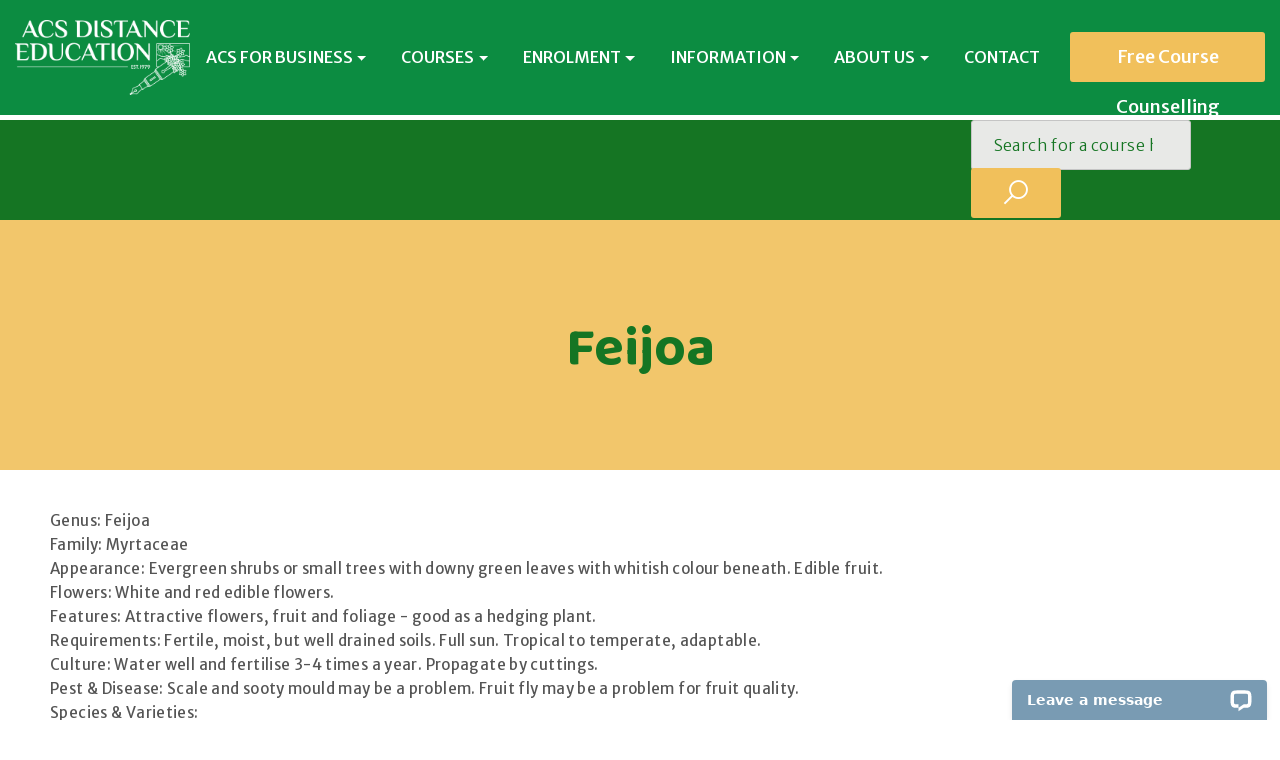

--- FILE ---
content_type: text/html; charset=utf-8
request_url: https://www.hortcourses.com/acs-feijoa-226.aspx
body_size: 34817
content:


<!DOCTYPE html>
<html lang="en">
<head><meta charset="utf-8" /><meta name="viewport" content="width=device-width, initial-scale=1, minimum-scale=1, user-scalable=no" /><title>
	
</title><link rel="preconnect" href="https://fonts.googleapis.com" /><link rel="preconnect" href="https://fonts.gstatic.com" crossorigin="" /><link href="https://fonts.googleapis.com/css2?family=Baloo+Chettan+2:wght@400;500;600;700;800&amp;family=Merriweather+Sans:wght@300;400;500;600;700;800&amp;family=Rubik:wght@300;400&amp;display=swap" rel="stylesheet" /><link href="/assets/css/bootstrap.min.css" rel="stylesheet" /><link href="/assets/css/line-awesome.min.css" rel="stylesheet" /><link href="/assets/css/main.css?v11" rel="stylesheet" />
    <script type="text/javascript" src="/assets/js/jquery-min.js"></script>

    <meta name="google-site-verification" content="Z8SkQWZkN6GGlLMqPyiLcZ8gGBe2jxEQYKd8Fh44Z28" />
<link href="https://www.hortcourses.com/acs-feijoa-226.aspx" rel="canonical">
    <script src="https://cdn.jsdelivr.net/npm/bootstrap@5.1.1/dist/js/bootstrap.bundle.min.js" integrity="sha384-/bQdsTh/da6pkI1MST/rWKFNjaCP5gBSY4sEBT38Q/9RBh9AH40zEOg7Hlq2THRZ" crossorigin="anonymous"></script>  
    
        <script src="https://js.afterpay.com/afterpay-1.x.js" data-min='1.00' async></script>

        <script src="https://www.paypal.com/sdk/js?client-id=AXEkY9nEryxRTR3neFxHHSTOoCzsZ2afnhRLYchAwYijiddJpb1B1GhUDYDHNB3w4AmyDUT9u4E79LiF&currency=AUD&components=buttons,marks,messages,funding-eligibility&enable-funding=paylater&disable-funding=card"></script>

    

    <!-- Google tag (gtag.js) -->
    <script async src="https://www.googletagmanager.com/gtag/js?id=G-WPSVE1591Y"></script>
    <script>
        window.dataLayer = window.dataLayer || [];
        function gtag() { dataLayer.push(arguments); }
        gtag('js', new Date());

        gtag('config', 'G-WPSVE1591Y');
    </script>

    <!-- Facebook Pixel Code -->
    <script>
        document.addEventListener("DOMContentLoaded", function () {


            /////// Prevent closing from click inside dropdown
            document.querySelectorAll('.dropdown-menu').forEach(function (element) {
                element.addEventListener('click', function (e) {
                    e.stopPropagation();
                });
            })



            // make it as accordion for smaller screens
            if (window.innerWidth < 992) {

                // close all inner dropdowns when parent is closed
                document.querySelectorAll('.navbar .dropdown').forEach(function (everydropdown) {
                    everydropdown.addEventListener('hidden.bs.dropdown', function () {
                        // after dropdown is hidden, then find all submenus
                        this.querySelectorAll('.submenu').forEach(function (everysubmenu) {
                            // hide every submenu as well
                            everysubmenu.style.display = 'none';
                        });
                    })
                });

                document.querySelectorAll('.dropdown-menu a').forEach(function (element) {
                    element.addEventListener('click', function (e) {

                        let nextEl = this.nextElementSibling;
                        if (nextEl && nextEl.classList.contains('submenu')) {
                            // prevent opening link if link needs to open dropdown
                            e.preventDefault();
                            console.log(nextEl);
                            if (nextEl.style.display == 'block') {
                                nextEl.style.display = 'none';
                            } else {
                                nextEl.style.display = 'block';
                            }

                        }
                    });
                })
            }
            // end if innerWidth

        });
        //$(document).ready(function () {
        //    $(".submenux").hide();
        //    $(".hort").click(function () {
        //        event.preventDefault();
        //        $(".submenux").show();
        //    });
        //    $(".submenux").mouseleave(function () {
        //        $(".submenux").hide();
        //    })


        //});
        function focusMethod() {
            document.getElementById("search").focus();
        };
    
        !function (f, b, e, v, n, t, s) {
            if (f.fbq) return; n = f.fbq = function () {
                n.callMethod ?
                    n.callMethod.apply(n, arguments) : n.queue.push(arguments)
            }; if (!f._fbq) f._fbq = n;
            n.push = n; n.loaded = !0; n.version = '2.0'; n.queue = []; t = b.createElement(e); t.async = !0;
            t.src = v; s = b.getElementsByTagName(e)[0]; s.parentNode.insertBefore(t, s)
        }(window,
            document, 'script', '//connect.facebook.net/en_US/fbevents.js');

        fbq('init', '229684634117437');
        fbq('track', "PageView");</script>
    <noscript>
        <img height="1" width="1" style="display: none"
            src="https://www.facebook.com/tr?id=518275008338402&ev=PageView&noscript=1" />
    </noscript>
    <!-- End Facebook Pixel Code -->
    <style>
        .icon {
            color: #6c757d !important;
        }

        .input-wrapper .icon[data-v-5c50df53] {
            position: absolute;
            top: 50%;
            left: 30px;
            pointer-events: none;
            transform: translateY(-50%) scaleX(-1);
            color: #e0e0e0;
            font-size: 24px;
        }

        .search {
            padding: 0 30px 0 50px;
        }


        /* ============ desktop view ============ */
        @media all and (min-width: 992px) {

            .dropdown-menu li {
                position: relative;
            }

            .dropdown-menu .submenu {
                display: none;
                position: absolute;
                top: -7px;
            }

            .dropdown-menu .submenu-left {
                right: 100%;
                left: auto;
            }

            .dropdown-menu > li:hover {
                background-color: #f1f1f1
            }

                .dropdown-menu > li:hover > .submenu {
                    display: block;
                }

            .nav-item ul {
                max-height: 400px !important;
                overflow-y: scroll !important;
            }
        }
        /* ============ desktop view .end// ============ */

        /* ============ small devices ============ */
        @media (max-width: 991px) {

            .dropdown-menu .dropdown-menu {
                margin-left: 0.7rem;
                margin-right: 0.7rem;
                margin-bottom: .5rem;
            }
            
            header {
                position: relative !important;
            }

            body {
                padding-top: 0 !important;
            }

            .search-top {
                padding-top: 0 !important;
            }
        }
        /* ============ small devices .end// ============ */

        .search-top {
            padding-top: 30px;
        }

        .fixed-top {
            background-color: #0c8c41;
        }

        #chat-widget-container {
            z-index: 1 !important;
        }

        
      hidden-xs {
  display: block !important;
}

table.hidden-xs {
  display: table;
}

tr.hidden-xs {
  display: table-row !important;
}

th.hidden-xs,
td.hidden-xs {
  display: table-cell !important;
}

@media (max-width: 767px) {
  .hidden-xs,
  tr.hidden-xs,
  th.hidden-xs,
  td.hidden-xs {
    display: none !important;
  }

  .internal-banner .caption{
      min-height:50px;

  }
  .icon-with-list{
      margin-top:0px;
      padding-top:0px;
  }
  .courses-info-main h5{
      min-height:initial;
  }

    </style>



<meta name="Keywords" /><meta name="Description" /></head>
<body class="home">


    <header class="header">
        <nav class="navbar navbar-expand-lg p-0 ">
            <div class="container d-flex align-items-center">
                <a class="navbar-brand logo" href="/">
                    <img src="/assets/images/logo.png" alt="ACS Distance Education"></a>

                <div class="header-right d-flex align-items-center ms-auto">
                    <button class="navbar-toggler" type="button" data-bs-toggle="collapse" data-bs-target="#main_nav" aria-expanded="false" aria-label="Toggle navigation">
                        <span class="navbar-toggler-icon"></span>
                    </button>
                    <div class="collapse navbar-collapse mr-auto" id="main_nav">


                        <ul class="navbar-nav">

                            <li class="nav-item dropdown ">    <a  class="nav-link dropdown-toggle" href="#" id="nav-menu" data-bs-toggle="dropdown" aria-expanded="false">ACS FOR BUSINESS</a>    <ul class="dropdown-menu">        <li><a class="dropdown-item" href="/b2b.aspx">ACS for Teams</a>        <li><a class="dropdown-item" href="https://www.acsaffiliates.com/" target="_blank">Resell ACS Courses</a>        <li><a class="dropdown-item" href="/course-counselling.aspx">Free Course Counselling</a>    </ul></li><li class="nav-item dropdown ">    <a  class="nav-link dropdown-toggle" href="#" id="nav-menu" data-bs-toggle="dropdown" aria-expanded="false">COURSES</a>    <ul class="dropdown-menu"><li><a  class="dropdown-item" href="/courses/animals-courses.aspx">Animals</a></li><li><a  class="dropdown-item" href="/courses/arboriculture-courses.aspx">Arboriculture</a></li><li><a  class="dropdown-item" href="/courses/australian-native-plants-courses.aspx">Australian Native Plants</a></li><li><a  class="dropdown-item" href="/courses/crops-courses.aspx">Crops</a></li><li><a  class="dropdown-item" href="/courses/cut-flowers-courses.aspx">Cut Flowers</a></li><li><a  class="dropdown-item" href="/courses/ecotourism-and-adventure-activities-courses.aspx">Ecotourism and Adventure Activities</a></li><li><a  class="dropdown-item" href="/courses/environmental-courses.aspx">Environmental</a></li><li><a  class="dropdown-item" href="/courses/farming-courses.aspx">Farming</a></li><li><a  class="dropdown-item" href="/courses/general-horticulture-courses.aspx">General Horticulture</a></li><li><a  class="dropdown-item" href="/courses/herbs-courses.aspx">Herbs</a></li><li><a  class="dropdown-item" href="/courses/home-gardening-courses.aspx">Home Gardening</a></li><li><a  class="dropdown-item" href="/courses/horticultural-management-courses.aspx">Horticultural Management</a></li><li><a  class="dropdown-item" href="/courses/hydroponics-courses.aspx">Hydroponics</a></li><li><a  class="dropdown-item" href="/courses/landscaping-courses.aspx">Landscaping</a></li><li><a  class="dropdown-item" href="/courses/nursery-courses.aspx">Nursery</a></li><li><a  class="dropdown-item" href="/courses/permaculture-and-self-sufficiency-courses.aspx">Permaculture and Self Sufficiency</a></li><li><a  class="dropdown-item" href="/courses/plant-varieties-courses.aspx">Plant Varieties</a></li><li><a  class="dropdown-item" href="/courses/professional-development-cpd-courses.aspx">Professional Development (CPD)</a></li><li><a  class="dropdown-item" href="/courses/science-and-technology-courses.aspx">Science and Technology</a></li><li><a  class="dropdown-item" href="/courses/short-courses-courses.aspx">Short Courses</a></li><li><a  class="dropdown-item" href="/courses/special-offer-courses.aspx">SPECIAL OFFER</a></li><li><a  class="dropdown-item" href="/courses/turf-courses.aspx">Turf</a></li><li><a  class="dropdown-item" href="/courses/other-courses.aspx">Other</a></li>    </ul></li><li class="nav-item dropdown ">    <a  class="nav-link dropdown-toggle" href="#" id="nav-menu" data-bs-toggle="dropdown" aria-expanded="false">ENROLMENT</a>    <ul class="dropdown-menu" >        <li><a class="dropdown-item" href="/advice/course-counselling.aspx">Course Counselling</a></li>        <li><a class="dropdown-item" href="/acs-course-fees-4.aspx">Course Fees</a></li>        <li><a class="dropdown-item" href="/advice/Course-Handbook.aspx">Free Handbook</a></li>        <li><a class="dropdown-item" href="/acs-terms-and-conditions-7.aspx">Terms and Conditions</a></li>        <li><a class="dropdown-item" href="/acs-examination-assessment-8.aspx">Examination | Assessment</a></li>        <li><a class="dropdown-item" href="/acs-how-to-enrol-9.aspx">How to Enrol</a></li>        <li><a class="dropdown-item" href="/acs-recognition-for-prior-learning-credit-advance-standing-application-10.aspx">Recognition for Prior Learning, Credit, Advance Standing Application</a></li>        <li><a class="dropdown-item" href="/acs-refund-policy-11.aspx">Refund Policy</a></li>        <li><a class="dropdown-item" href="InvoiceForm.aspx">Request Invoice</a></li>    </ul></li><li class="nav-item dropdown ">    <a  class="nav-link dropdown-toggle" href="#" id="nav-menu" data-bs-toggle="dropdown" aria-expanded="false">INFORMATION</a>    <ul class="dropdown-menu" >        <li><a class="dropdown-item" href="/acs-environmental-industries-15.aspx">Environmental Industries</a></li>        <li><a class="dropdown-item" href="/acs-farming-29.aspx">Farming</a></li>        <li><a class="dropdown-item" href="/acs-gardens-37.aspx">Gardens</a></li>        <li><a class="dropdown-item" href="/acs-gardening-techniques-52.aspx">Gardening Techniques</a></li>        <li><a class="dropdown-item" href="/acs-home-gardening-73.aspx">Home Gardening</a></li>        <li><a class="dropdown-item" href="/acs-horticultural-business-88.aspx">Horticultural Business</a></li>        <li><a class="dropdown-item" href="/acs-horticultural-crops-95.aspx">Horticultural Crops</a></li>        <li><a class="dropdown-item" href="/acs-horticulture-media-120.aspx">Horticulture Media</a></li>        <li><a class="dropdown-item" href="/acs-landscape-industry-129.aspx">Landscape Industry</a></li>        <li><a class="dropdown-item" href="/acs-nursery-production-145.aspx">Nursery Production</a></li>        <li><a class="dropdown-item" href="/acs-pests-and-diseases-156.aspx">Pests and Diseases</a></li>        <li><a class="dropdown-item" href="/acs-pets-176.aspx">Pets</a></li>        <li><a class="dropdown-item" href="/acs-plants-187.aspx">Plants</a></li>        <li><a class="dropdown-item" href="/acs-self-sufficiency-272.aspx"> Self Sufficiency</a></li>        <li><a class="dropdown-item" href="/acs-trees-291.aspx">Trees</a></li>        <li><a class="dropdown-item" href="/acs-turf-industries-304.aspx">Turf Industries</a></li>        <li><a class="dropdown-item" href="/acs-australian-natives-313.aspx">Australian Natives</a></li>        <li><a class="dropdown-item" href="/acs-herbs-327.aspx">Herbs</a></li>        <li><a class="dropdown-item" href="/acs-hydroponics-344.aspx">Hydroponics</a></li>        <li><a class="dropdown-item" href="/acs-indoor-plants-357.aspx">Indoor Plants</a></li>        <li><a class="dropdown-item" href="/acs-garden-design-367.aspx">Garden Design</a></li>        <li><a class="dropdown-item" href="/acs-horticulture-careers-386.aspx">Horticulture Careers</a></li>    </ul></li><li class="nav-item dropdown ">    <a  class="nav-link dropdown-toggle" href="#" id="nav-menu" data-bs-toggle="dropdown" aria-expanded="false">ABOUT US</a>    <ul class="dropdown-menu" >        <li><a class="dropdown-item" href="/acs-recognition-436.aspx">Recognition</a></li>        <li><a class="dropdown-item" href="/acs-code-of-practice-437.aspx">Code of Practice</a></li>        <li><a class="dropdown-item" href="/acs-contact-us-438.aspx">Contact Us</a></li>        <li><a class="dropdown-item" href="/acs-our-principal-439.aspx">Our Principal</a></li>        <li><a class="dropdown-item" href="/acs-our-school-440.aspx">Our School</a></li>        <li><a class="dropdown-item" href="/acs-privacy-policy-441.aspx">Privacy Policy</a></li>        <li><a class="dropdown-item" href="/acs-student-testimonials-442.aspx">Student Testimonials</a></li>        <li><a class="dropdown-item" href="/acs-terms-and-conditions-of-enrolment-443.aspx">Terms and Conditions of Enrolment</a></li>        <li><a class="dropdown-item" href="/acs-why-study-with-acs-444.aspx">Why Study with ACS?</a></li>        <li><a class="dropdown-item" href="/acs-faqs-445.aspx">FAQ's</a></li>        <li><a class="dropdown-item" href="/blog.aspx">Blog</a></li>    </ul></li><li class="nav-item dropdown ">        <li><a class="nav-link" href="/acs-contact-us-438.aspx" >CONTACT</a></li>
                        </ul>
                        <div class="btn-box">
                            <a href="/course-counselling.aspx" class="btn">Free Course Counselling</a>
                        </div>


                    </div>
                </div>
                <!-- navbar-collapse.// -->
            </div>
            <!-- container-fluid.// -->
        </nav>

        
    </header>
    <form action="/search.aspx" method="get" name="search" class="form-inline search-top ">
        <div id="divSearch" style="height: auto; width: 100%; background-color: #157523;">
            <div class="container">
                <div class="wow fadeInUp" data-wow-delay="0.4s">
                    <div class="row justify-content-md-end justify-content-lg-end">
                        <div class="col-xs-12 col-sm-12 col-md-6 col-lg-3 position-relative input-wrapper">
                            <input class="col-lg-9 col-sm-9 col-md-9 col-8 mr-sm-2 my-2 my-lg-0" style="background: #e8e9e7;" type="search" name="query" id="search" placeholder="Search for a course here..." aria-label="Search">
                            <button class="btn btn-outline-success my-2 my-lg-0" type="submit" style="min-width: 0; top: -2px; font-size: 30px;"><i class="las la-search"></i></button>
                        </div>
                    </div>
                </div>
            </div>
        </div>
    </form>

    <form name="aspnetForm" method="post" action="./acs-feijoa-226.aspx" id="aspnetForm">
<div>
<input type="hidden" name="__VIEWSTATE" id="__VIEWSTATE" value="e862muHRoRLkOUf2GfS/Nq3m07wLTAD5dbqVDWJz9gJa26c/TReoyQjO2PdtrwO5e8t/8cW+/JFFZvT8FNY4eWNxrkJ1w58xUvIoU2PxGVW4aBStnHvcWEhmKwp/QzJ7vG4AnUm032Uh9RQ1Nwo0TrphZCNkGky3PdCLIxDxg+Yx3h8p+mjzshEJG9/tp4ocbnlSGzU3c7GR0Y4enmB+5BArZPtjAM5cm1CDNlA9AGw56kdeBCXge8bRMa4FXsMXEouYfc4v7xLKWQn0co/9joh99uZa5ayPOA99yONDmMq1MvG9YO/llRuCKhPfGJn/1F1sfbxP4svcMw2WqOAa3PFiBwUKCxnChhPV403DqJHGg6PTiOUZqbg82h4UpRL1ZnCHJO51WefXB5jeklYHjkz2tPpozkFKrIF8T7n1Z5fyNv7NAEN5MRsVbhaiAGxW0fwuPp3JhzQmMv8NdujseWMMXFqms3n/JM4HKL+Ms0cPRNGLLLebLo4Az1vkKgH2p3lPMkBjd7HEF8fngyf5BbSTvvy6Zzga+bIma0NuhAtmlptnb24mKEKqq/RISf0A3A5jhJlXpmGtD7f10ZLrOObiF/zMJ/e9qAnyWvCNQ6jGmBIE/PeaPPXxt2u9ARvdhmDjQ0NN0RIE3dhKT+qjkZSl3ck1cZ/Cq8T3N/+7z6eEfAk9jnkOtR3OICCA/ZW+vauBwjf1iU23HKhI1Vpnn6JjnfWADNXj9NYEEeW655roXTtLUMtX00zh6kixnppprjIEyPZWdqCxMrR7degcBNVxrYz+QCjqmghorlceNPkQkU5+NR052/QXZTeGbrTZnt9HzPANOMcyDIJqqt8xJk6SGKpb4LksDye6swed0F4vu9FdejvW8wNRJVsS9GrzHFms31KPJI9/4puq511zs/ldOmJwyBcvIOF3/+ijGlipyY2w4u38/[base64]/vrGnsaTn5kH/Ei6huYFeGwfR+QdZ0T4FFt625lBpotwdsD6ZQ+piWUqvb6GDKYwsUmYuq/ocNCrGHK/p/frji3tEBNmNU90nBa5aTkAWOWuJXDYyNHWxLqZKm/Y8Q3BYzWwJoNHv5fNxPe3iuc3g7ms89Ri/wicNjJl7+heLl9nDGGuVQFCk7JRxuBTXDue45NUy8MUapW5vjf0c9OLuschtSddgC6q9IY/wxw6K2Lr3zSPNRmyhnTuSdxTOYGXNt7uGl2l0JHNL5F+XZX4n3laC4Iqa1dS8/e1km9mMYf3L7avdM4GiiTLT0GmvlkMVG46QU1eIZwm+c+832dtCAAoC6sA+Jw+GjLsJQnnVl8wHeYNcmbJH/lXBC2fxyy0/1vOA6m+HKGtzwI7YKa3jNV4MR8oFGEHjX63uklSY2jBjKMggnhcT+5s+7dZg1MzsTUpTguj0Yoot0LBKdkN/Glt2IT0DekdT84RA7wAXAGLR3Jhi8cxzTWZ8noXlTLtN7HV+4Gje9MOjxJcGRPmfWG+Sycp9VarOFRpwnps4rHaPT0HGJiCc+sv9sjWypjZxbwgWoJfSJml3oVV+jzT2u+2EuU9Uv7grIVqUZ8ZkABXvl0tp5UHprE4UPTN8jFOqPTfFnTZNcuQbcc/NN2vp/JaCoVVaCb6SuFYlaAzbGB91bX4w3ZdeQW1KZOUAjjykIy/U9e1zm528H9Xx5VDQ3Hp8qaFeiDl2jJRRzpZU2e9sbgKwUsdTQKEu4E/FIZf2vGKG38BKh/xGgQ2sqGmBhBqAnQHH022XzXys5eozlUi0raOZp43SOe17nCNRJm2O5GaDocUeSBOFzi8GXHJxM5/G5nSMYwjwFRgeKTjEVxjAbXJQ/c1ld0zDe+9djMK/dpK0/tvLM7S9GL/uFjtFHTLuYg6cM4Q01o2HPm3zaeCtm39Dp3Twj/bAEiANFujdZ4sH2SB3sOeAEsu+EQ3x/OLm7YY9a54UXTccLlvXBxP1eWx/sY0tWMG0DVzvog6BJop2CuvwS9i/4k9CAPEjCg4GnD+Ecjnw7Wss52F9De5SqVl4mawnLdXGX52w99QuswPvt713b6NRVXvbbFXkWeGK4dpSZZnAkjQ6BTikCAvLa8YRi08FttXyGYOVJY7XGrdFSYTblvAFDdHqYCnOYJYGYaOZarqAZ+//i5hYrTL2WYQnaPE3+kUpLqJ6QgF8ni7TPKOecvCRvfNiUN7HriST0HdQ+pczXEwfFOYqgOCv0gVCrt1S9MeobDEdfE1LhfS329H1BTdiIHU1o8E+NQxojAh7ph6VL7JAfoy7mxQ88b0J3xvMeZOPMh5E6oo0Ztvjn9y5kB/[base64]/L8at5v+777YBQkkLyuepf77i+HH4+sQnY4Zhm6nkk+3t9YiQR9uquyQzF6uMEB/3C4m0mOougSUXudz1FlYiyr5yJ82WKCbIM6X7qKPrW1CcLbuiDxDv58o3ZTlmLe4OWnw6UBVHGIaFd48exnSzrC4otdSmFcfLtdWJ0VxEnhf4KXBACOhERTUiCTG8ETaq9W4+01e619HSJtgk7A9K8jGv1yfiSj2FJxex52pmiKgZrjK7DNGrfDVn7DYC/agHcA8q5szOYwMefHsOG+SReAGBb5zRZr1LdH634TPxzUQCMZw8JMCA1LRpNg0nHNwJ0e+uw/8PN8oVYiW44KXVMTGi3iTzoDut1QG2DMBBKCrJteFbkm4Dj7tx/OXEXpDktsEwoyuPl7gprf8wGKdBVLKgOAeiu0bYJxv4jVoZTnZv39BCmPLrtSCnGjzMR8lp+s2IKq1r6ib4JX2HLVK3/bjCuwYxCcPELG6Yqd4LK8COTTi7ghX5u8UB5j8Qhmj5b1s7CrgfAMsgRKeMy4Sv3Ae7UEP+lIG3S/ydToTDhKSelO7L0dhY4Y/55lqnfnDtJLDyw/w1q9tn5g/TyOkqcnqJO9CrcgwoSM4Pg5kxoX9Qm0GV7rNP/7IZQ7jASheLy9Qm/RO0CixzDqobT3e8RBqxQ8dhlH1Jtrzkj8MwFrh3h9GDEK0UX0bJ66EViJMIWSgiKdo2PjqcX62VcYhE0Rzd3chdY5zgyx333psPhHrlpMM1IcgLzU1DDaeuc/pLp20C+0W48a0hXr+RY7pjNXzNXS1TVctkTKZSh8+bfakpZXGyxj5y8EuooDbic4f19oJSrVAiVaMQt85e+u3JRB7XBw7DR4DdUCvLn4U31x3x/ycJjOwtSuXbVkT65lUUJqzfZRt1S3GYZyjW7vg55RjF7Rd/wPMtR4S3bdAdtTY6FLUs7PihH1QgT8pdg4715Y025GkakZdhNTVsql9LOauhTzDFWVEwMw0ogqvmyINqrUHXlWtKERVSpsWyXMAD6L551iTnvIgsq5gSa7OrsC7TKXxHowMUtTnpzV77s/durRSbSwju1qqMmYc+60hTh4cIz+5QbGhnlhJpqccmrxQd52AqgbbxgktZoeWVoXK4wt2bGte0JtF8BZNms4/HNXME8q9aZa3ndfauhvccDwzVBe7GwIuHdk0B940+zB1jF555LeKh6dNPudkKu1VNV+pPdbpR5+4vD5wDd+B/vdhFmAG4/Feape7/qFxivOzAHH1aFb3fZ8/5WYw/uzPEGd1vlHMmwTTE6klXZrrJacwFR0wY4g443ZfbdhqmuqT+7mC12bNFK4VkUZ9ojUEwGe+PtoR7rGjS9dSOheo8lecDw6I/AI3/[base64]/bKyIAzkHA6Rjy9mepxLHNcybImnlQYMLameLA48UOJsVz4sVeOXTWZrp1cdbNUWUSacIsJJF2JV5t74KVOm9nPzop6ZxkyMN1D0fynXGeMb3GJ311WPZs3J47nR9/[base64]/Y6Z7BhRFKAVRqTJqZCHf7zrtooAvjiNE6DRrBx/vmSOS3P0KYiVU9isfApclATG6+Ut+ukjVQxCMHWqnQZB/L8st8RTPNhKELRbeu2sdDuUEIohMvsBwqHZiulQJv5FSZ3YWhrLcT+Ro/oNi4dSA+OUGP8NeghXWwQ/jtlY+YBX3zz7Tkn0PlZzYMlyNBV7dAhAalQqsIEHI6mauV8p477F5GQwUfooUgaY9bcQ+GFuCtacV1LkFPFlHO2t6HpvOrozY6bQhEpzRmn5jIDFlgG8+UgcVLCThAk7IC9zvQfMcA30c8b2j8FmJvw36Gi7H3bvFOTpQMRTeWbdYHP/naWVcrd2OaF7kug8JC0wh2rjnFDrXO/[base64]/7z0bnj4UdfnOM8vPDz1JgNVVw+7JZMCFS9iVACJFv6125WJO7V39i/wFykYYNrCwwBkYKvN3phMV7w1OaINA0ILRaFOsGoiHM2ZWjJuKkSQkUDI1U1JQhBHTEZRVA9PVoXG1WYDELbIre3ELuyCQV2tfmNtLTGYBIEwgc84wOEx3HobE0IDvz1aiQELJet4GEGwWHI1gf4YTYKOcp1V1NuD0EIWEZPqJmUMCeNG9zRMsEvzkj1Q/W8zWP5Shk5Gz0ZMCaL6ITpgpABxok/Cz18UdJqN0HIAYgENODWlgeWLKybhDqa2Iq5TDJUi/IMEXXmR0ttOWBAcqEILOON46RgSRwarAYWyqePvGZ5k+2/Dd+jtacreEliqDi/8SghL5HRJl95psasCreRoh38d+/ge5CfDcRgBd85taf+08x5PmVbAcaxJFaxBa8zcvfYDJqS1KOysTX4CNf4BE2soYQRL6V5udYDrTYYDWfixJ4RltntfCwRqvrA96U8xX4YDPtnBqZMw0OxLYGGLdE47loKEUrbDK3pLOYQ3/vD4Z38dYIJYAr6BxF2tb+vleLYYnCZKoRAwdMkct+sdw7CKWnXpdX6MTjv99+5jt3d+raK/V+MwHlrJ5KjqmKVwStwYxIUOIvyyIzt4hCitcFSUTR78X+T/zy/zFgRpAPTw8/KLhAgfe8Sw8t1mGK+ouVEBOOgaeZMBC8kG+9TeDrf4FUw5aUmtDlX95oV1bKG/wAndWY+zuEdSVwKnpAIc7IIUkvxHTR8xe9CzpvQZlGbAFJWqU9ZoWPe7Ps47vEazhayd7Z0fappL5EP7wJryTEwo7FVLgA8P80S2ManxUx6UJ6NUWQv5OB6CixMvQgBjdk3uU6e74q3fUVu9cSgamQeVfBuxqMJP63K/vXDeEIiK3Iv23I/sV0BoBB3j8/VNc9zJnFK9bnPqtBF4Zcf0jjmnvgnTGMORWpeR/k+a3VOf/Nqovs+O707HZ+A6ZdU9aV2d218iAMu7eS3yfmoIQihpyqW2xYUHvVb4mxAKDvg0mDwL+GsXhINOD8thdzIdlrS17rtbX/wlsQf8I3Rw8HaVEYqikAZAz1DzWomdspT+AUVKFnAnkvXQlq1zvOSpNjpvf9UbAOw11aqvoPrgubsXU/ByBmbW7td0Q6f2Wszzdufy8AW7Z9XdICu1M4W0rAcRzUsuPloeHu9NaT1AnZwuE3NhnwCexlyydLBOOVoILjH6oXkU/KBlDv6vktYPWK8KiHiCDyzdudNEn7zpl3nSwIugCXsiULiex4CeN4cepXnJghtLy0EiOUEaz5UZucNbb1YzYFiAeHi4owt7Lls5+Osp5WLBOsdc+xUoNolJ4RcQ/mycOzVqhfKaG/yjP3INBy17eDE0yGQw9plxaTk6ch12x49/[base64]/SSKIyEtH2sl7BzRSFI/zEECyzAXhegVCqC4k0sFjSYR7QbdN22wT+qEa1eS+h137/1Xfp6lCHnxbgJgJpwfYtOI/EqygTGulbdQMnOxzpssBbNXj8p2ofPJnAFbpdT3cGDisQ/RHRFMz/xJmueixaaEz/oTUHvNCeV+8Ng1bH44RWwKrt6z+uWRyE/YnwRFU09daeWIqU/nNVb3R+K4ug3WFNQvBWml87uyc5RseynqWCRIn1RN6pU5H7JyTf5Kn0gxll1Sq14FN5FZspjPYLidJVW0LTdU2yLJuyYwh+FdDeHxfM2zXSrVrLz5m0zx2ChkB1w+EX+gN44Z5vksA5coDrcPKl2bFUitO+shQMr3TPaKDOidf4/v0haQhAEwoDUJEpfcuEwoVUmTSEYW3BP/ONvXn8MizaApFxWddSAGKvYhmxrMD07UsalmI42i5eZ1K6/4R1mqVnKJL7l5npoqu3OpqMFtJ8hdszgLdxu9RzuJfwLjuQ9J1DoMbB92vcXgZr2tjEktGqbyrcM7C9k86bcTRT8HKqJ+fzshDBDjfpRx7LwJJZGflmCmbluIxXU0+uFLZorrb1weRkZr/[base64]/DaHh+ZrHQv7z0V1stoskKLasU1mutyxlII6i0Ns4tLN6XlMtJZxMljCm7xiPtDIqdf5+E3QjOPSzBrveU/tjEh1nGj/X0Igm8a9hsYO7QnI5FKQpBgki1SkLeLRAlaV2EL9w4Xn2eEm6vOUgciMdOlILdeVdMU2uwKPb5Aa7l6oTD5PABGN8YIL7c1sTYnDajIktazLSEaCwisqE/TQzQqE/mSB6AjnYOREgogV9cU79wJ0HH6uc5Bv5/sszq3Ovi6u8C1LUoyhoyKsiG4+BWol6of61jsXvtRt/[base64]/dl/[base64]/KR9B0MeK1onxtsz39dTXVDql/4yCdUZFB4cuzIUWuX61jmD4eHHHh6hPIJgHjCPJdjloUF2P46Fsi4WGlr4X2ZPtJe3mJ+5B+Akqqp2wLU2ozDm8adwqHbED4kjbsX8bZVfRhxu/HEc4NalOhiZN5TH9N6CBESSlOG8Yztrx9sMMWLj5pRXlS6Q6l+ZfWmfHPYmbKHUGS2TGNU8nsosS7tCKGS//5Q2TLeMYZNIIoDHN02z9As4e5lgJJiL6sUxG7rP6O47WN2BJ+nriCQeU4sh/CAxNxNfWm8Y8Eb0BswmB1rt7Y7seGOQIsf3P/GsKExlf0ZUKJku3UdDh0U5XBHx5gMfsGOcbPjFvlkiclspneesEecU8/hQ4q4gW64UREnVj/m5q5HWdc4YjUMDqudQh7WkRaYEoKnIaupuPnxMgCsuu1lk3PgqIpeFf76GduC/rjOC0cAdxsIqpmt0fzvFc77FVJd6WnMnNjN5lspjXhlDvABLJOySmj3Z4yC3PB4xeBBk+ieMpOj+nbOEK9NTG5LX1ixayEPEIy23EL62+YoaNP+qRMl3mCE5cxq0NonjRBywD6Q2v/Fa6+plEx1Go/[base64]/aC/dud0esU4AYspxFzvwQhc/UX0yPz2LathVqHs7F+F5HEF9hdWgLJ6YUg7SscXGR1WlhOQgJdbrRko7X5/VxqGPwbgHxsNRs+IW9q+NTxvmfMyrh86t+31kPowOcyx7SVexajXAc3U8Ml9dXvyL+ELNDBVIrKoCi0Fry8HTw/yxa4xkIHVqkpQjsVlCMKSWSndO58tUv+Drxrk2fGZdc1vwOWAT1zny8jBJ19+0ftrKoWYogssNEw5O4yteUfXO7OtJaxW9jGzVWGePnfdq1XOkPS0AoAyhfJ/AVEnCYaiI00YNa6yW3Y/oqUwNtsB6Cs4iLdlkBL1HvHzUjQHj+wyhjEVnexO7BnBTL/JOPqQg/0a7keoR1ionzW6H8kVWgoJUISGwOSqFanEEvEAfdx2zChpgrrbAS2+zAqXw4v4aLQR9e5+b53e2l6u5z1Vbona0dUBFepferTqtPZa/dF/vsMIHHQwjmw8yKjq83394fyhVBq5OWaRboWWtwsjFVYuAcx0znEwyapOXHdtqM7LG25MXSK06OszlAiAbKm62kMv7Dk71VASJEFipdz4F/3l2o0JMk3tp2feBpueOrods+6BlL+xrMyc6yb6nTmkPF/Q/[base64]/iVDvP70YItMXoRaL2L156IJv4tukADBnq+ySFlSNFRNk8hGDXH47nXRWnPL01RMlXI/YXWGbIWyWNGndyoA8dEh/uBDpuIHAzpbpv19mYpKgykvOwkJmGleBzvJWDjPOXUczZqGfeRAPbioqo2pyiRYDs9khbpSHE89SiWob6NoJsU+lzqlOT/yWqC7rnIK/sqWg3q+ffjYKcFS5qaa7C3G1ipAK/XLerNk8m1cYOmOd00rafL7JsEMSB0JMDq66v/mIxPZF4nvRZYcTFsO3eJQHgO8fshdfgUVykJUJVfXSaYB+zZcZZEjiq76yZZQgauDOH/[base64]/AFDYV4ibLsP8sk8az+GgIlw80JsqYhR4ChhN2ZpN0IVza8C61IzWorehPfilQ3QsNVlY/35lTmMPEsjQKuUAKhoO/EyxT20+wSE0vRTI8dp3LpLWYD96l7LMJj8pFqLk4mNoI5s4iLpUGPsYhIcWSUlVAKEppCVeAJfNcFJDZtQHsBM3+6Jn0M0Mx/KIwma/fDlIHYnhVE9EIsoyM40A/ieY9FO7tCKvttnvZn4TuZzDDkdYQI/9KHjt2rHYI3qWrj80XiCGMpGfkn1PzY/tJcNIZd6TmlG5KNAQUvk4/ukcM7/QSnXNLRXdZUzWkzM3QKvD/jK7Xso5E4u+ceMo76VSQnbiiB1OpiOzqd8mqqgLRV/ezSjfP9MSNt0hMr3Iim7zmwQoBStyazBxLM0zkRLfL5wDzfPt5XQ/R1T1Ew1w3dX/iwCLQjQTCdJQPemRxZEFQlHb6bFu9B43wapgHVfKhqAclwYuMNdbG0BibmhVvlmYr4kMoK22lOdJtpuy9oLZAcrf4nz1lBGHYvGHuAIOHAhQ91lXsuJxEyqXE32ufTFlsSpiI/+fI7rLYSON8yrD1RiA3Rd7c3hLGRhqSwl2BJJbgNNN+fzHX9jS4dcmJc1klZlandBiCuKw9HAAMcX6s6JlCHSpAq9r3d4btyr94kccyPY6UxgSwBs2Vpba3RSi8VAGjxYI/CV0cUSQrr8pxBgYuYGXvVN969qSOpUZKYaEWne1SWZE/OTVCD5qfLbavOMm0z3TQVyOMoUZohs06dt2CFskyrZvszvx3MHryX4bPkA7yQ855jdq2epf9HA1/I91yci78Uy6TE3M9vq6sFNPW9Md0BueT/m7ED5E/WHjRsOAkNTHiRqNmZ8vU7KMpYz/O2fKmzwpOVSSLE+VZrK+WY/V4xx72ip4fpg+it4/BQPe5r1EolVUrPI2DrzPJOdWJxs285AlltRbkKtBkeLJodwLP3pG/zLAeXd3nXtzb3yss+U4jGG9n9Kyqn3N03A5JZ+4yJBRVFNjWj0DCQUxHMVMLIwUsmB+jy3fm55dMdueEq65vYZVAqWK7hsSMjX2XnYPuj3bCQt21GXtCT9vLP6gSQ8DU6eXkcHKcTvY3SbRQR87sA65cJ9kRlqJwJTZDl//tZdytJ+eLSjKReOMgwtVLKvNX0vMY4b4D/RD8m0qtbG0uKpi9rduG/wz4e5CI/Fski4XAZb2IUq/xckGxP4MNqf/KhV484zrti6DKUfXr6GXEiCef03bE1zTgDicdanQiGESRwuFWZ9oavKi3yAdHHB+WdQOtEbpdG6OOl11Eu1KFLDwdGTYzgqFdWLulJaCkiZBQXrNSPDZ/zV+4H3HorX3ADkzX3Sorl32GoCQYpjZ5e+YCdxVO0VkMWEVSZfu1JkobqPLwfc6oxFP6SHWG4+D2KfE7sIl8pR7MCb2GnhzGAM9hQ3YF+qHWEJEZNFwZF2MvH8I261mbPyPRiW8xJrX1gbA2f9IMoaVww0DXs4HlNh/y5eqzpkWpRtrp5021gCATISpMg35gXIiOoLGrsSNwA5cy1Uk+Ddx6gy31wRg47j1PpbkT6ozvjoo50uRmrvc9KaKLbD5MOHdIMr3QpryBzhhT0lm+fpllq5iwUbZ5j0CLt2oFtPh5sIvuYWvHLX5lxp0Yi7RCa6yhEnuRK/oVK8dEEw8ZHjiqiZuD/Q1EuulORb8e4tN/nf0vy0Ij9MAuPCCeLNPYL0x0nAxHUyF4N2qHeD7OFIHzsFmRABJryVFEV7AjXWqPYf7eLyINGMjQyuYwFeWU3L1kmeGL3WGHDYquNMp78dXDCyCgGpLvq3CDTRX/NHScolMGeg0JOwgTdhSDWznAqZsaBhR3iAu+Mp0rusjbCAJdHcWkGC230UanZoUfbbLPAiFGh8A0ut3Dau0OcjGreZMwVholUOoUfkU2crE+BeWsrlQlgcUQJeZkCvzqM9K5Ei1bKFaDXlt83EY/1EcxYj6Brm0SWAO/xkLrhp1y6aNu38ghsWM53qoD9rHaFJOUCHz5IgoilGS2OIF9Y9Aw7xyPRaxwE3bc7cZcC+YJ9ez1wsUD5rgWE//SXr/4yr7ZykqPyBndRz56RRkkdL5TcRwsTz4bjE3/[base64]/5brET5EfCC9HsWyFi+NhQ6LEhBd9wo3+YKs39YaRPSYrMwTQm1tuJ3kTtk2TxAjQIYdlU00rNCMrP6WJV9Gy3o3JzoNCjEdVT18c+Yx9E4s5xEJDfuqbMMt2iMwA+QiKv8OEFhuup164y/RcY0d6tTPwUzFW8lkEpozp37MzTMVwB2cnlR2PiooWG+NvHkeb/8fTtoovlhsgLGdhX0G+InLU8Dmg9OlRn5MxVH/Ib1USVie/3GPeGenTtFxon8iZ1DnWqhfnhsqQn1fJ0XaxguITEbRuvFfhLDfR6+doKPNbiFzxbmyVuAgXiaItraQ09RX9+2QqLfm4ng/Rx0uA8gcvziL7E/EgMUS9fD13EX9zj+jm95MXC7YOz88GXt29h+mauTQkAwsMYBb8IgXvSTxfRE69l5GUlBq8/FxiC7xvQedCyTwnHd5S1uGbsFdfmAdM9e1On4d90yTMLny4DZaFWs2f5J0Y7SCPiQLVZs0O91rV4ImmDsiLZb8Sow+EnJibag0mTx/8pZfy4xfrS6f3SYBefZ7Hx7yBA9g3iY2W/[base64]/9UmO70YIYDQs3UZHJUPTRFwCIvBgzrnzMQu+qQaVJmwVd2jBe0HUU4AHz5/s6N70Ssw3xiRLknLZwrGVRH/gDP3cgoVk/AsXaVlpND4zQH0ypt0hBNDBZggEMHAAtUbpxNu8j3u6YTwoUozNPYEEKjQxMN15lv4Gqxl2+QpiC35Ox5V1UqfRJ6EkcXXgexN8SDbHiNFfKdb42D7gmq1t20NfoyY6oCFj7urWhJbT/EcDf8kvqwHxJSomV0YWs9u7FahaFybXWUWZigNfE2G55iYgb1pEr0TXyOvzYQWKKRLf1wG6CgKS1H++eYItA6/qrtL5tVUw0/vBEvSCMCbm0DwysLp2DCbJZvLhWvX/I/h/y8SQul6sXnQXNkbkA4DroZFQ2Z/nhRNV8Xeju4NXjCjC2VAbdV2TsDN5kQSn3OOVLnxVzyq3QCU+eBPFdmLAvnzEz3/9dOhfl6gxzKZ9n+yDH/equcIyIm74MWSFnpUe9ga9aGl1cwrmXtP6RYVGUI3W2XAd0asvFmGuHlTe0u17fpzClTntNRFjViCSrxR4QNXoJJfj1kIVKfX8iENWSOmyjtvwT/[base64]/aSpOs2MPQT9ggmkB8IlF9bRZB/t66YzAqgVj7kP4xIWYvMjjP2zm4cvzJ1qRavbLfYSdm07YQXifF0kfIlhdPYC+rJm4muW1TRo4Y29ZkHge7IFAPmplk96Vn3Qqsr3tlNg/vIbjP3dK0OcVkc5bpR4bKolio23ctV4FyDL2HII/RFQZfzcO9DnZRAWnh4JeWaINnXQod/82axqGK0ola9BSnYDWwZCOmPe3OSyrk8mMOCEribc2rTFVfehMn34z3S9j3yG+vP2Q/SCdL4CynpM1Zipg0bd8YWdKy1UY2FEWWfA97sgtEqw/l+Leh7+IFu4R/I1jq9BGTgBNjV7Fp4/4tg+uyAw+hob41Hm5I13SgXgl+KEno0tAOhL/aS3bufLkr5c/mfsS0r2jGfmrUcKGTFsrgu/8te0lrxcMugnx+kN0wwt0XT8SXAR/4GR15p6rSdmHoZX3d3BNoxi/TrbuybuNOL4Qi+k6mY/eabTj7EuTbYkkffb8tiQL5f7bRdNRhKGsyA6Hq9CW0iKxtNjpWM5mbFplxtdKEv5DmaEjp2rpEitAMmbvMnPL8+oN5vGR+ymBZb//Kd8ZO4/nMNFkLYD3xL0PzWstjWSKFjej144yBO1uVn1c7O4YbrI2qh4ugb5Woap9PUgJUtGH9IYfdpYbR0nisq2sFkwadpgNWNXfSrVZ8PifMm+ID7eWj9Fp0+eQ11Kkx3dGwKnhyNAfokVyqmTf3aZypQi8E0eRuEHMcV/Kpik/[base64]/A5UZX3vmMxWUeJD74mN2F70H6yDLY3YzRxfyGRrtq21Gfz696PluRhgYwbL6m55x04ZAJHgS4U5nNH6xBDoBw2gNx4MiyeJUZPgj8LdCI0SZZR8185MJOhBmeg/TnbB5Fabjpw2Q6CuUzk5Uc/YGeKL7GRo2QaBLTkTrS3nb4sN3a40tK/wUVbdmoPV8+NONSDgTrthXU/MCBEp1BfyM2TdWZkkYI8bAk0wI/jUCBwBrX5CMQddgDb9jeyGA0PD+yoMaBqOpsREdwDY4zJ2GAPOO8ehKcUoWKwDH/WdQuRpwUofVlcfY1G40EGWt0iD28dnG6EfuXg+K75SOJNx0TaIEJLl9igwS1nLmfbIuWuo8mnh+dSQN14/0UA/eoeGmFWNKFrNWUOpzh6M+Igyf+BDEnz+FeCCnPPlR+JpQu+ePcQ/LP6WR/bKNYVky/a9t8bdedog6SI4lhas0XtnorQdoNjiCtcJRErQIIUXSFnR2eJcRphzfMd1l1eYkj8vnOBcJ0pIAaTHeFMQuflJv5vvju7PrKYpqweYWNfdTpZoiAI2DL+ujJWIFr4ma8cLRWfVFZSdNsDhNiw/qrDhJmSmA9xElGM3iWMIxPK/owgoQJ+RchXbTXi324QKE53NNFJNBZ3iPwqZBtFeqZ1v1nk1aFdJiid645H1a2ZIqJOCyunDaNI1TXAcBY6H19o1d182/FvyHllioNAcyamqy/IYMdXvIpOqiifmXuMPuwFknV+P30qGP6XshD9lDhzxpMKxHf/tilyFrEnqtXjxJUJhKphLEA7T2icBFLa4fIAtxBnLbZNZChyUdwUnI/ENZBLzYEVdJtlbS0X4pkqcsEx2ugaZ+n/[base64]/AeDVeK5pTCtUYc8snKr+JJsq577NqvvMX/yFofq5JVzhCB0c8QgaO7vQXtW47VKGHtd/HqSIHBOnxI9reGq+ri6569qQrQDknunYEEA6iQ2zF3jAYBiVOVnshxFjrZe+fwAdl71mMxkyaViDeDgYjYgLvgeOs9eb+L/fybZojrAdLSKTsCx+p9Wmkg2YmQ2HLBLeVoFDob3KooAsWYBym0xbthX0/w1oIRaMSggCAnCmLTYUBybFtOm0MSG6/WD/2gMlKiTcZGhnrdrtXnI3/owLpJ4VXBmwbuX+bW3dPAgMcELx//htdsAovPXfcevNOyLkw5Zo2jOhsILTna4th57lHrFeblER/rVXkhF1qnJWAXB7SlZ1uHphWWsl6Jr/QPlmaFSTc2PiZwsG8H/zbVVE1Ku9vp/iRqRWtUvJqJ2SAkzYpgOB0xAxJmLgDEy+ZyxEPX9yHzNf+9yFZTmsxvPx0EmkoOvipI0VkyFqOZ1j4uJzeaLS6jHex9T3yXSQ/YnVPlG0mSENqCN75Sk4V3Qqv1THTo4MyLYj7yuIbuek4RfrNtROuPS/OcSKTgTo7jRvK2Ic5iL6xBYw2epLmSyWsxv8DkcceWX2VNVG5kBuvRnbycsXcf2FlXDDoBXHuoZHXg+2jtWekAVw28rsoRL3vTuErRLUcbvbmI7l2M7e/oPjdpmp7AfsNtITalTK74rgf0Wx4hPpoLG9AlSyeQXlB2exIasafH+YYrYgyjBa6vddVbRM3ewgzw0F23A5ConW28MgNbaeEdTLp5p0rq+1+cCLiEDvQw0qZONUIEmvXvEESDNr9GMRarkNHZrqbZNUdvsj3mk+BI3UKqdzAVOv9fn1qjTNnmuIMDQayJUnhxEeHpIM/R9XYx5gLPz93pfYjf4g57WqpE43yXSlfAhi/vwtCTk0cTHA+fm0O6D04oy0DPwVBU4ha6+S987hI/8GSdWYpEWs9LAUVprK3aULYR51jNKKwCiuhSXccdsP4RMRawNAgnxRKFF4HwDXtFW/zZwiGrSn/c7FVidrh8GF6peFe3iRVvd3HMJ5xGXCcLjoCAr+tQsDjMg1jV2KMYVGt5qHih+SZjXdTiM4pi5nBqsvRHMqGMGQuDY5iIWZwMxJMsKu8fQsGCk5ZXLsccCdeXB2OKAOwmFgtqG8R182Kp5GvrJYeydaiL/aQ/0u2qqLP+4/vl+++6o/FvUKYOBRCbKqQeenpXErXv0gDXu0xsDhzx8expIpyDNtlG80pHYc1iO0DWLIBAgFo8GHYWLnR3W4INdoOBxSdKu6UZEwNxhb6YHXaOW7irCUWUOgeIFfKS4Wa3aSyxUwMOMtFdqzK7Q89fiL+/nTlrxB66Dn3x4LcMRPf6fOv8RB1NleXp3h6TGF8LhCDNAbJ9B8EaMt8/uFtfV6egltBpfVc8+awJZzBTK6IZp05epwxZWOZIgZ0c24kEehxpk+5HBWky1EtzHJ5Fg4ShlggPPs8Osay1tQkGumVEp7yAChzfAmZXc0J9riIGVpzmBTBzrsZBnXHClBHQ7v+OeZ/nzsEshANsS19J4KSQm7AGA3xAQ/yzAcsL3L659k0Wm8Fq+m/jdPk/g418PIuz3tM6ZS6AhjzPQMGGXkHwJLdlyTekL9hJteiioIUU7yVo6x72cPP6KrsCT0lQDBiLeIYu/XQOyRoukhBJ38o58eGW7x5mEInXYZ7q+1LyQLb7fHk2n2OLprTLEqLBSH2CyIZu7RkylY7a3WHqjBxiL56pWv5jhfaDvnYmn6UF2WNT3oNmIato/+BG44ykcdrhTp8WltTGCNuOWBjS5tDuLki7Ff/2AGn3ArDK/GOdPXaLF8q44VZp+R3GZl8vCgUY0QY5XFPya2RhCUmdi574TdNZi6sO6d9yuwsAubJIysv7xtHaRhaMp/sgmkcv3XwipSVg2ea42OUvfl59rUUv/Dm48G7ZMFo4jIIPN1Jb8WAWaIdlpl4ybhs6B1f9iibuvO+gQZidCjBdswtmDYrbPl1rv/kIsNtrJ1fhaTleZhYU1DPe4LvVUqDZCpYT0wkg5QuUJ7gd1xGmhK1FXxVyIybwWb6tqL3saVmPn1DhHDMFk/H5ADueLTpgEPhp3DPRgOX0yIFVQRpZZeMkxIHArCiWfUAH98vczIKsohiKupmDzaVZnTV0MuQWMfbX4fhmqrx6V0eqbtQ6bqTwxmQlG0CpjeZj6D8HBv57G+snLvtT2heF79YVwpl6ARTmHS2BFGmr47aaTHjyzC3E1Xdr9Oj3xfQJ+gWN9rUl7/ErCDfvDIsQ1SFxFJdMRStdsDSOOC8mLJcHuA1PvHqO8zVe7i8CjgENB8lNLmWzxE514cRrU6gK2ro3YjKn8RkL/Baeof2dI0rRrMbFlx4AaISGIrPQntbsm8/DTIgxTgFw1I4EjgS1kGqZF6sCNmORLob3erI1ycdjCq8z6DV6804B7tUXWkqAMpN0WI6iUPpklxNISJmZDDl5lDc7POx5INvCawCzX65b/EjH7NWM/LViq55XiOfn9XnobvAymtsLGRdqTEtTqxBW7RFx1F5fydIV56W9J+6nYwgyvvCWELNaq0ylqSpaXwN2W2vZjjnPRB18H4GPLyEoZJMji8kYXkZCuPXsUeM4f/mbOE7YZzqHZ8gduyO6V+jPZW0RAtFj6bUCGh+4f3C5zTlBGyDdOknM/opYXHH5xir9fk+mihptmSOTS8qGEg8nDKbi5L7cGeNVwYTBDPVEn/hu/hJMI51GpOg3aYp71/LhIn72p84elrwSNcH2Hsi46A6/oFmguCCX/f9uraeXTEckFgaNZYSu7aAadHtLSPM89oSrtQ8A5YyE1vra+9lkwhNtzKD3zn1D1oNHZ7I162gzhLlpR/PHQ9xLsJMpLN13ks6gFfUWml/brGm5Q5Q7L2cLvD3gzEfGCDWJxmXmqGCgCry4ovs8OmJgYxT8DZFr5iIDFxxie2zW8Qq14GaoseSFm7W1rqSm+ZY3FTBneo5moG8p4TvyQWS2yCD2FyBt5m4vrBnwVEKgVXFkOk59pVJQQlHY0/Ywgxx5Opju/s7VcAwoMtPVSLLEs2PLSjiQ2tOmZ5uk0hiacLJ4j5W7jzennD2Kwxf6aK6VMPCc6utmSuTj5nvPiiW62GaXNJrkxeXAh+3V3s3hKeE1pGJM31qqGjXm/G0DHv0A2jI25zOmAYAHyYY4ARqOR//1w+Feczoa5cvRkmkz1o/VhzAHo9sUDn/7Ot0F1u8tVF+gGCMB66wjtisAmj1tMut5gpqOFj6yLjjk4sYDiI3lSLH2tZNmyXnxb+mdu0+cM+0MIGNDd0HLzjo2B/q2LNjsOIOme/0NX0cU5XTQSnYkS3CrT5yT2HzJk9/QIBLfKt2X9GTmxrkar+aOj1O5aHCVv8MUUTiHghjUiutxfV2UiXOmeEauu+PoGXqpOm6K/iREH+YTWTkOA7Eu9KmppGzhviqx/oELz6+BnB5lSGjI/FhwiXgVpXw7tS+ZNGWp6DAk0aeXndJg7dxRub/FQ5onoIve5lhHVzzlYKlibNREEu4aN10kWewcKmKJENxmO+pc+IPOD+u9j18SdP5r2918/am2hz8Rpb1UmAoit7RFsv1WyrJUrCaHq1y4GFpkDqiUA/Wt8DUk4TKJcQ1kGaxomks+OVr1BG7vQA0rcLS3eYFjTv21qPmTlhUST6m9izkP6Sqm42LUV0JNOaW6Sp7m4909f7x6pqBqAI7kMgE/HQsMIKsbTpNYATsWbAOYJ8C0g5Besx1zq9qXMgz8yeuxG7pORqbcsG2uHQAZsn9VtySme3h2qUe/[base64]/FUBJkHK2rBvk5YsgpJr0FGwke4u6dxGXbdZCThxjt+Ao1uVMq7o6vKJUcyw4jdE/DjDnpNFpdhljC+RSN/Tmgas44LL3ZLaaRByr1CCvJu8tec2kH2mJYji7vHM1RmNkYby+YVno0JjxPWcEIq/CF8UADDevIALIGYAuT+H7URt2BkkGxtAhE95UtaixJrM1DoPKZ0tWJmxWIMpuShLlEGxqEC2DXJ9u9QKQ4aeWLnqIoUS7AMWHIYNq+uSxVW4AMU3icupVLwauZucSSd6UxD/[base64]/QEfCmw/qMceyisqWhdsFsInKCfUTkXoKc4A0qQrSe7HV8FQu4G5sn33bOdEtpS3n7MxzMBPorh+kXne979wLnbXsAzaQJcUjTTr3DOXrSq/x5+aOhx2cklfIdU1GJ0OHFAx2RPeddRCPs3DGTGelflTtFP/tQy7PO++/qWTLhp77EeM4T9UMn/pTN4PVqtguSA4zKlCU/rvrBtukQbaKr3IMCnt3rHv1UY24EZOyUxHpZVSaVoTaY2E6NFzsZT3nhXGGpheTpAIF9yyE9XnAQRFTT1xy+rPlYxGiqLl4R234hEnPmRq/xccL8vqWq2FvoZ0ga5Hjy3jg9Ka3nkUedVSVRReOOLwz3PSdRktu5F0e+BjgRDHIIvO+XBn9y3cn8nIJQ0Dv5hZoZ9ePtzZ8q6gHWgu9hMZpVWfYneJwLvwyBk+W583hPAzwICAKJrC42850/PV1IIxTdiFyCHLuIwP8jqbzE450kEBbp4+k4EPc3F/vuu+pwsTpCPxn9VdohixYDEGnr7RsoKNmUnrcpBogB7JLZ7qcgTPd25Nt4zS/VMgb2neUhcw2cTJJAtrQzCchnRi/NZQj42kAbiEva0cgsHLYNY45fNNvw9SSVLa04DU37qOfB/iTesGs0hx+zYps2PYarnIgikJtHw5D1b/oTJNLbPIInlOUyAB0wURroy9uoPoCfODpCSBCYiKQpcuTV5XPENtmZLw4zns9ddHrcNxvZ5d54wgyvauP3QHwWKREgfIUHL2ZScs7TIdBf/7BYN7XQFKjqw6SCALs6HsL3SP5v0s4EkYb2+zetiuBar1949S50XoHo08XIK+iArx9bjuG1vOpeLqHtYsS5cz73vALMF7AdH8F4y7g/Lew40pbHpRyuoAC0MwvvMzP7ps2I5yZ07ZRapPY0UCDwp+LV6pJTqWz8tlRL9QpHZMUuu09Lb4MANzeE9qcXtdzrRgsRU+zCRtRAFA44QPE60L5wU0Y3kpOdFJzG2dCCmWZ8Z616V1uLHf03MuwSrtLEd+w5PGg/HHzIaGI/sa/o09sm8vGF3BXhOCwr+ZIkhTurGOQT56at2utAlg4dsuglbK6WI1quVtvSClwoaA3x9gXFgtmvuinV3gyNs9r+nT0PTCXTTJ/i50VKfTMkSx+RYjU9esWLPBon/5TQQiJx2V9LsVEsKXy/R/3dwA2bCKdtDBj4qjjNHMKbhmiqgKuA7bRLzrkLgogbky7MMADFOcmGWGNkxRplCAK227f94JN/B5BtQ5fOFoV+BQSN+zOW91R6WuIbKqRd1OArtbMwe4X9G1JKy8wXPrmMySm39g/H6QqMlkgoQcFSvqeh3gfKRp+IbADpYJxXGZD24oW9Og2O1fFCl+gkT8yomYe+IS+7meqUqwcr8ISZvbKqEtkgL+C8smvAdPzsg9GCWROfuILF60a4rfApw5VFmgn7GYmWksJsX+FAj5m53mB8JpcSDQpLkMLHbKbHNohZCgRlmWWF/JyDHqeLPDNipqoBG6Cd8M5wQsJ8RapuwKEYpuL622jx0kYwD3ibNf4PIvcI8mU7IpolUMN/B4d/DR/IfPyiIn31mgkD72w2l2Yy22rc3ftEVdYlqHeCXCNzbi3arHWLm+pp0s1besghoGLWR8rvHgu408ak//JKzifwi49voua9/p0PLUAP8A9kP0ZiUVwa/r0FO8f15ftNjFs1H8BAVMzuTsh80Qksq/9vhK8=" />
</div>

<div>

	<input type="hidden" name="__VIEWSTATEGENERATOR" id="__VIEWSTATEGENERATOR" value="3E07805C" />
	<input type="hidden" name="__EVENTVALIDATION" id="__EVENTVALIDATION" value="[base64]/UVUXPqiy/IKf4cbviamvToPHGybTb5ZpYZrMNA1jM3AlQd8rU2dwhjezWScT+ENT7PrBn/woOPxnAh0GrnmoHf9b0HdGU/IRdeGglxZg7EnEQFv79GhdcJq18QH3mLCVD0LRtWxQhwgqE4Z8qlz8nN3bcuw66I7rVt98Y0EiM875FJHDomcBwssLEhQ8yzZaQND4qZX0c+YxydxBEJef0iJVxU+aKzg0384MHVvGk5z8BUoxXwKPdmmrK3RjHOXugk3xfq4PxE/d+w6dgx+wp+nCyfZOnMXj7Ee6xrKrezk7pJNQ8NUTczrl/DtgTgKm7jrxqJaEZNc6cyPT1lgtQr5BPzCBgPy1pxtSvk/n1NYMqLBO+GWbmGz35U8V0XlCoWdzlJ7ZFNEXCal67MfB3fvSHbLTYUQD4OXTvXXr/oIoqTzOWPJUgT2kgfsm7lFeTF3vIJnn+MKUQI6j4vv2xuKIQe/VWlSAspkl83u3uSVzAT6cP/hKelB3PL++zy7KyAs8NmaIoRFkITbCpjuddjsBLOfSnezH93J+DyIlJxRtMpAdAFbGhQKEVeSL6hIFh/FAev4vnZX0P/pV4u1tvTXOgXoN+EIeSRylGttwNchZlnm6LbAdWacsDTpMtvPAtxaeHjfOOaYg+jNp1E6E8ELwlyJbjBS7IWSE7fWLVm/UhT5oCVaIYuDU+YSoKbDNIWEb6OGlp8KfhhFw5ESPZw5CNZ9UTeoJYedbP1AomQA0BnlY+ggednMKYpAmYsWOWVH1qnKAHdgpf3dywgX4g5FSq5nIcxa4EPAOUuws0vNwp6/O9IP6raotDHkrhsIHXEcOFcXT/YkXfJOtmfG/QLGi2vFZSSsupQzZGC5E2YO+YnuFsu/zr41UKSH1RiOhhZRsA6el0qQbt/JrEb+IZIe/YVxFcFNDw0PzjOekw2ippioc16bT7NUnCKRjdZgr+lFZLxZPVLzrL4b+Rtc2L9JrieL8AcI2kJvAE7mAst/nDkrwAtThMNGM/A0BKWNqetqmN3BlKmj6VRbVpIUXgrKn9KAFDVuEO/Q4ewD6YK3ROIf8KCCH0aOj0nQvLsNu9lI+piGuVE4Cuq7blIvzSAwRD4Jl97Jol01HJ/m7pUfajuzVE7yRP8DqlsGibS4wAuZ3n1iJBOyGXhtrLr86DDP1giZTa4qn63OAD4J5kLeyFjJYRtf1Ls7se4AMJ2YJYL7pKmeMqxSBzQhh6/QicWf9reKGzVXkeHwtan/ZFZIHGGiEnd1RtzCUCdjt1tR2ejNlOKErO+n20Ls7eVRzYUKiJuG5N3BRSXHiZjTiT39YrY68+pddaCTYdTiPvu5C9sOwMlkDjuuK17K4DAWFu8LhZphojkwHBEwALRvNKCXJpWohvWu8fPbTK/lh9EONg9nY/MdXxvl6YC4kTpKikzFcDA/VQYUohKEFaakT0IU03s+9tj0T9DMi9Q9aRbYS2Sz3mW1VPb5MhipThvdGdz/[base64]/Um7WsY955sbrv9q9Kys4gaGa2L9EzvwJy3RZ2fTRx0mxw8K5oGNwTzRt/q3OrcrAc05SGE5pbacW9OGKEdA3EXV3IiNcQ2c27XwzlZVSxXMFGpBgTU9lAj+e2G3rAUTxsjMC0PyP+BsP24zfjX1oWrSfuIuguKqjV+r+5dojwH6tOOvvGgyXnMhN8I9CKQfP5SwWfSiQdutwwx+4a7GxoTbCEeKEuZujg9AX7AT/4P1c4vWcWjCEblujQI555cMRT1Ixh+9lK0ZFlfL+EgkXQfu2F2dfXWuMcdEF9MKplGS+f1+FPuAyPIGZ+Zy2lH+XD4e8rhcVXQW9VgYEhuLCuApT626ISnVh56Oz+GgqB+4AzQ9ful3AYeAB5XOQhNfqZf4mQ9G4leow+8g0dYFTank5aM3WsxraAG/N4zS1DBE7P0ICggyF787Tbr7AFcv9tDxK962t28eFdJQgQymKH1UPkOkU91M5R18pGllil+g6xp3HiV1hffszAH2wQZ7xI3q4tF5Up3sGdcZQBe3z58tFE/+PHDj4GJu6Xc8Gn5Bs4HR60VbXt1CFwFxx/18e4lH3jx+6nDEM3jluV4ThIppHSSiMejdMEDdivct+cA8uFZ/ldbQIjzioBf83RtNc3ruJbC5WiWSEW8Jpw9UBR0KJ624umcoP6yh4h0SKAEXsy4B406xL0DyzzjQTswP/hB6MgDFTc13uS9X/KJ6umz4o0mvEWrqje1KzEc5DPb8tpZaTmNTzQ7JS67U8+8sdvi7OvV4Xy65zt2dgQ/p/EEmdPKmhAUEuVfiKO4+hlWyE/[base64]/O0U4ZfXZtfR9MuPHuy94ubBCSvls3E6BjbJsuywiKQOdP2BSGTlXZ5fZUBeTbeYKTjEakjmUxxXrQVCKwnJE0DUseHTenY1FdatyWSah2I/qfu6aBLeprvNtSvTV+XPQjXwkL2iBjO1oxtQOg1Zy2WqueaniFQ2iDyLthaL26s0epBzMlw2bavanEycvg3/pf54X5UexCCKE+Fv3+nIwwsbfe8+oUKf8NRMzNOdts289/39CY3lrk3bodaeO6cG/affol2+4lEcNLPnxbc2/4fj3YW7hUHxymtJqkUIHZ/tQvio4up1w9QfgA/b2mf2cTnP54wOKxiJZrC/[base64]/ZFaSnE4IOimIfSkO6yzJ3AVFcIiT0k5H1tExwPyrtpDcjzc0HwwYXSk9zqFGLnf7qLNUu/hTtQMUEFhzPX+0yyhq9REaOJBU0KaeTwhf0G1v31/jNTqZKcvP/Q763CviBNCmXDwIk/nkg9Itrae8XXkx7fVx7qwysdusw13l4myyVEnC2nZZiWq49engxPtH/[base64]/rFJZVNsIrA+IDi5iakfw5tgnn7J+vMFTq3HftW2cdHUzQ0AxCGxPtF/kUViIen4/vp0PS81AJrYEmrrpqeVRTK0VhXOwQBHJAnjWLpy94Q4V92O5aYtsFhpRFLBCE4pcDCWLiMk9tl+fygUxcxTiezsgDIrIp5caG6kV37udors+cjxoziQfMArCQFFUXkgBTSwW3zwFMuQby4g4mRs2f79/EncUIx5qe0Att9yXUbuggLVDFFkZ8e4oXdlmZqlpieA19TupLkXR56+8GP0ncvxB2Ojcq7wOTYU8QceRv3+DUn76zWjkg1wvGhFtxC5Vh6xAqlD9O+eLmORjrm8YCqTn3vRpKYqTrdkwHNMKg2HPHmAWv/5mPKBLoMRRqrKW/sAxwu8O0KIlSKprDiAW1UuMH52dEoGaNU4JAyiiSSTnLUt0o2Sa5ypFBS9BO0u8rMd+21x+sVccS8GqFdRntkCYJDc93eOPfhGpi8poS+MfMty8T7dK0eV/vCkNtfK5jBlxrSCV4MGjfPM3+YyArMVM9NjyiIj6Pg0HJ2lg/zqQlRoMevEPbhccDGQ6UNtInH/KABmWFVgyQ5AExuBNWOdnSkzc0Ud60O708V80SEm9Qe95+12fHj8pVnfP/aInp8CnXI0a8GQTJAFuL/JLMa0GpKWx0kLmKcCDYQjKWY5OQWds0Xl2e3LPYV7uUERpe1/rDwrHOUoKE+ygzvnhADcvMSkhNuDWpXYMNRQ7S7ceD+s6GZAWACFDF80RNpV/koo6WRzlwyXXbOipJsDEu8MxXzNXA0dFJp3G9ZBn5xsrvsvIoXbEke61FCsE8CUYfSfsbIbg1huKJApOnoFaFNBpo/h7vxPT49xHHD1uk0LWRcop59ogyExHXesPgcAaMPG0wjHdjbY48r+yXEUHGdWUTTL+QGPX4/DSiQgqCZMLZNZoJGAw+ZSDSNf7kZkqWANtcHlUvd4m4NWuoJPHPEslTGYVwYbLLlpxEzAn2pfoZtEGkqayJunCUhCg9tX3RlPgPOpezDvlN71WUKAYpCgBZWie59Kwe0FsdsSiVu2jBKEjc8MquL78PZz/rvL/O4ogq4H7w8yeYiDWreD9zqttMJHjDAaCfobUeFp0o3Sgfp/2biG+mjtzMTQmhI3HejgPI7UWd7hXPp/q/EDEd1XecIITSzY4uIqaiZuIC+rX3fdT6jQNEiZZKc9dFKCgznBx422uR3bZ11zU79EnQ=" />
</div>
        
        <div id="ctl00_divcontainer">
            




        <section class="internal-banner position-relative">

        <div class="image-box position-absolute top-0 bottom-0 end-0 start-0 overlay-1">

            
        </div>

        <div class="caption position-relative text-center align-items-center d-flex py-5">

            <div class="inner-container wow fadeInUp" data-wow-delay="0.4s">

                <h1>Feijoa</h1>
                

            </div>

        </div>

    </section>

     <div class="container page-content">
    <div class="row justify-content-md-center">
      <div class="col col-md-12">
        
   <br /> 
         <!DOCTYPE html>
<html>

<head>
	<title></title>
	<meta charset="UTF-8">
	<meta name="viewport" content="width=device-width">
	<style>
		.bee-row,
		.bee-row-content {
			position: relative
		}

		.bee-row-1 .bee-row-content,
		body {
			color: #000
		}

		body {
			background-color: #fff;
			font-family: Arial, Helvetica Neue, Helvetica, sans-serif
		}

		a {
			color: #0068a5
		}

		* {
			box-sizing: border-box
		}

		body,
		p {
			margin: 0
		}

		.bee-row-content {
			max-width: 1200px;
			margin: 0 auto;
			display: flex
		}

		.bee-row-content .bee-col-w12 {
			flex-basis: 100%
		}

		.bee-text {
			overflow-wrap: anywhere
		}

		@media (max-width:768px) {
			.bee-row-content:not(.no_stack) {
				display: block
			}
		}

		.bee-row-1 .bee-col-1 {
			border-bottom: 0 dotted transparent;
			border-left: 0 dotted transparent;
			border-right: 0px dotted transparent;
			border-top: 0 dotted transparent;
			padding-bottom: 5px;
			padding-top: 5px
		}

		.bee-row-1 .bee-col-1 .bee-block-1 {
			padding: 10px
		}
	</style>
</head>

<body>
	<div class="bee-page-container">
		<div class="bee-row bee-row-1">
			<div class="bee-row-content no_stack">
				<div class="bee-col bee-col-1 bee-col-w12">
					<div class="bee-block bee-block-1 bee-text">
						<div style="font-size: 14px; line-height: 120%; color: #555555; font-family: inherit;" class="bee-text-content">
							<p style="">Genus: Feijoa<br style="">Family: Myrtaceae<br style="">Appearance: Evergreen shrubs or small trees with downy green leaves with whitish colour beneath. Edible fruit.<br style="">Flowers: White and red edible flowers.<br style="">Features: Attractive flowers, fruit and foliage - good as a hedging plant.<br style="">Requirements: Fertile, moist, but well drained soils. Full sun. Tropical to temperate, adaptable.</p>
							<p style="">Culture: Water well and fertilise 3-4 times a year. Propagate by cuttings.</p>
							<p style="">Pest &amp; Disease: Scale and sooty mould may be a problem. Fruit fly may be a problem for fruit quality.</p>
							<p style="">Species &amp; Varieties:</p>
							<p style="">2 species, only one commonly grown including:</p>
							<p style="">F. sellowiana (Pineapple Guava) -Source of commercial Fiejoa. Ornamental, medium shrub to 4m. Attractive red and white flowers. Deep green leaves with white undersides.</p>
							<p style="">&nbsp;</p>
							<p style="">&nbsp;</p>
							<p style="">&nbsp;</p>
							<p style=""><strong style="">Want to Learn More?</strong></p>
							<p style="">&nbsp;</p>
							<p style="">Check out publications in the ACS Bookshop:&nbsp;<a href="http://www.acsbookshop.com/" style="color: #0068A5;">www.acsbookshop.com</a></p>
							<p style="">&nbsp;</p>
							<p style="">For more information on Courses on Horticulture and Plants:</p>
							<p style="">&nbsp;</p>
							<p style="">In Australia:&nbsp;<a href="http://www.acs.edu.au/Courses/horti.aspx" style="color: #0068A5;">www.acs.edu.au/Courses/horti.aspx</a></p>
							<p style="">&nbsp;</p>
							<p style="">In the UK:&nbsp;<a href="http://www.acsedu.co.uk/Courses/horti.aspx" style="color: #0068A5;">www.acsedu.co.uk/Courses/horti.aspx</a></p>
							<p style="">&nbsp;</p>
							<p style=""><strong style="">Tropical Plants Course:</strong>&nbsp;<a href="https://www.hortcourses.com/courses/tropical-plants-bht234-404.aspx" style="color: #0068A5;">http://www.hortcourses.com/courses/tropical-plants-bht234-404.aspx</a></p>
						</div>
					</div>
				</div>
			</div>
		</div>
	</div>
<script defer src="https://static.cloudflareinsights.com/beacon.min.js/vcd15cbe7772f49c399c6a5babf22c1241717689176015" integrity="sha512-ZpsOmlRQV6y907TI0dKBHq9Md29nnaEIPlkf84rnaERnq6zvWvPUqr2ft8M1aS28oN72PdrCzSjY4U6VaAw1EQ==" data-cf-beacon='{"version":"2024.11.0","token":"21407ec0190a4e6387e53da7efe77589","r":1,"server_timing":{"name":{"cfCacheStatus":true,"cfEdge":true,"cfExtPri":true,"cfL4":true,"cfOrigin":true,"cfSpeedBrain":true},"location_startswith":null}}' crossorigin="anonymous"></script>
</body>

</html>
          
         
         
          <div class="row">
          
              </div>
  
      </div>
    </div>
  </div>
    <br /><br />

    




        </div>
        <!-- Form Section Start -->
        <section class="form-section position-relative">
            <script src="https://www.google.com/recaptcha/api.js" async defer></script>
            <script type="text/javascript">
                // <![CDATA[
                function toggleLegend() {
                    $('showLegend').toggle();
                    $('lrnMethodTop').toggle();
                }

                function validateFields() {
                    var error = "";
                    var FirstName = $('#ctl00_txtFirstName').val();
                    var LastName = $('#ctl00_txtLastName').val();
                    var Email = $('#ctl00_txtEmail').val();
                    var Question = "";
                    var Course = "";
                    var Phone = $('#ctl00_txtPhone').val();
                    var TopicInterest = $('#ctl00_drpTopic2').val();
                    var Goals = "";
                    var Country = $('#ctl00_ddlCountry').val();
                    var ContactMethod = $('#ctl00_ddlContactMethod').val();

                    if (FirstName == "") {
                        error = "- Please enter your first name.\n\n";

                    }
                    if (LastName == "") {
                        error += "- Please enter your last name.\n\n";

                    }

                    if (Email == "") {
                        error += "- Please enter your email.\n\n";

                    }

                    if (Country == "") {
                        error += "- Please select your country.\n\n";

                    }
                    //if ($('#chkAge').is(":checked") != true || $('#chkPrivacy').is(":checked") != true) {


                    //    error += "- You must be 18 or over and I agree with our privacy policy.\n\n"

                    //}
                    if (TopicInterest == 'Select') {
                        error += "- Please select an area you are interested in learning about.\n"
                    }
                    if (error != "") {
                        alert(error);
                        return false;
                    }
                    else {
                        return true;
                    }
                }
                function createLead() {
                    var error = "";
                    var response = grecaptcha.getResponse();
                    if (response.length == 0) {
                        alert("google validation required.\n");

                    } else {
                        var FirstName = $('#ctl00_txtFirstName').val();
                        var LastName = $('#ctl00_txtLastName').val();
                        var Email = $('#ctl00_txtEmail').val();
                        var Question = "";
                        var Course = "";
                        var Phone = $('#ctl00_txtPhone').val();
                        var TopicInterest = $('#ctl00_drpTopic2').val();
                        var Goals = "";
                        var Country = $('#ctl00_ddlCountry').val();
                        var ContactMethod = $('#ctl00_ddlContactMethod').val();
                        if (ContactMethod == '0') {
                            ContactMethod = 'Email';
                        } else {

                            ContactMethod = 'Phone';
                        }

                        if (validateFields()) {
                            $.ajax({
                                method: "POST",
                                url: '/course-counselling.aspx/createLead',
                                data: JSON.stringify({ FirstName: FirstName, LastName: LastName, Email: Email, Phone: Phone, Country: Country, TopicInterest: TopicInterest, Course: Course, Goals: Goals, Question: Question, ContactMethod: ContactMethod, EncodedResponse: response }),
                                contentType: 'application/json; charset=utf-8',
                            }).done(function (template) {
                                alert("Thank you for your enquiry. We will be in touch shortly.");
                                window.scrollTo(0, 0);
                            });
                        }
                    }
                };
                function validateCheckBoxes() {
                    if ($('#chkAge').is(":checked") && $('#chkPrivacy').is(":checked")) {
                        return true;
                    } else {
                        alert("You must be 18 or over and I agree with our privacy policy.")
                        return false;
                    }
                }
        // ]]>
            </script>
            <div class="inner-container py-3 py-md-4 d-flex align-items-center">
                <div class="contact-form-main py-3  py-md-4">
                    <h3>Need Help?</h3>
                    <p>Take advantage of our personalised, expert course counselling service to ensure you're making the best course choices for your situation.</p>
                    <br />
                    <div class="contact-form-inner">
                        <div class="form-group d-flex flex-wrap">
                            <div class="field">

                                <input name="ctl00$txtFirstName" type="text" id="ctl00_txtFirstName" class="form-control" placeholder="First Name" />

                            </div>
                            <div class="field">

                                <input name="ctl00$txtLastName" type="text" id="ctl00_txtLastName" class="form-control" placeholder="Last Name" />

                            </div>
                            <div class="field">

                                <input name="ctl00$txtEmail" type="text" id="ctl00_txtEmail" class="form-control" placeholder="Email" />

                            </div>
                            <div class="field">

                                <input name="ctl00$txtPhone" type="text" id="ctl00_txtPhone" class="form-control" placeholder="Phone" />

                            </div>
                            <div class="field">

                                <select name="ctl00$ddlCountry" id="ctl00_ddlCountry" class="form-control">
	<option value="Afghanistan">Afghanistan</option>
	<option value="Albania">Albania</option>
	<option value="Algeria">Algeria</option>
	<option value="Andorra">Andorra</option>
	<option value="Angola">Angola</option>
	<option value="Anguilla">Anguilla</option>
	<option value="Antigua &amp; Barbuda">Antigua &amp; Barbuda</option>
	<option value="Argentina">Argentina</option>
	<option value="Armenia">Armenia</option>
	<option value="Ascension + St. Helena">Ascension + St. Helena</option>
	<option selected="selected" value="Australia">Australia</option>
	<option value="Austria">Austria</option>
	<option value="Azerbaijan">Azerbaijan</option>
	<option value="Bahamas">Bahamas</option>
	<option value="Bahrain">Bahrain</option>
	<option value="Bangladesh">Bangladesh</option>
	<option value="Barbados">Barbados</option>
	<option value="Belarus">Belarus</option>
	<option value="Belgium">Belgium</option>
	<option value="Belize">Belize</option>
	<option value="Benin">Benin</option>
	<option value="Bermuda">Bermuda</option>
	<option value="Bhutan">Bhutan</option>
	<option value="Bolivia">Bolivia</option>
	<option value="Bosnia-Herzegovina">Bosnia-Herzegovina</option>
	<option value="Botswana">Botswana</option>
	<option value="Brazil">Brazil</option>
	<option value="British Indian Ocean Territory">British Indian Ocean Territory</option>
	<option value="Brunei">Brunei</option>
	<option value="Bulgaria">Bulgaria</option>
	<option value="Burkina Faso">Burkina Faso</option>
	<option value="Burma">Burma</option>
	<option value="Burundi">Burundi</option>
	<option value="Cambodia">Cambodia</option>
	<option value="Cameroon">Cameroon</option>
	<option value="Canada">Canada</option>
	<option value="Cape Verde">Cape Verde</option>
	<option value="Cayman Islands">Cayman Islands</option>
	<option value="Central African Republic">Central African Republic</option>
	<option value="Chad">Chad</option>
	<option value="Chile">Chile</option>
	<option value="China">China</option>
	<option value="Columbia">Columbia</option>
	<option value="Comoros">Comoros</option>
	<option value="Congo">Congo</option>
	<option value="Congo, Democratic Republic">Congo, Democratic Republic</option>
	<option value="Cook Islands">Cook Islands</option>
	<option value="Costa Rica">Costa Rica</option>
	<option value="Cote d’Ivoire">Cote d’Ivoire</option>
	<option value="Croatia">Croatia</option>
	<option value="Cuba">Cuba</option>
	<option value="Cyprus">Cyprus</option>
	<option value="Czech Republic">Czech Republic</option>
	<option value="Denmark">Denmark</option>
	<option value="Djibouti">Djibouti</option>
	<option value="Dominica">Dominica</option>
	<option value="Dominican Republic">Dominican Republic</option>
	<option value="East Timor">East Timor</option>
	<option value="Ecuador">Ecuador</option>
	<option value="Egypt">Egypt</option>
	<option value="El Salvador">El Salvador</option>
	<option value="Equatorial Guinea">Equatorial Guinea</option>
	<option value="Eritrea">Eritrea</option>
	<option value="Estonia">Estonia</option>
	<option value="Ethiopia">Ethiopia</option>
	<option value="Falkland Islands">Falkland Islands</option>
	<option value="Faroe Islands">Faroe Islands</option>
	<option value="Fiji">Fiji</option>
	<option value="Finland">Finland</option>
	<option value="France">France</option>
	<option value="French Guinea">French Guinea</option>
	<option value="French Polynesia">French Polynesia</option>
	<option value="Gabon">Gabon</option>
	<option value="Gambia">Gambia</option>
	<option value="Georgia">Georgia</option>
	<option value="Germany">Germany</option>
	<option value="Ghana">Ghana</option>
	<option value="Gibraltar">Gibraltar</option>
	<option value="Greece">Greece</option>
	<option value="Greenland">Greenland</option>
	<option value="Grenada">Grenada</option>
	<option value="Guadeloupe">Guadeloupe</option>
	<option value="Guam">Guam</option>
	<option value="Guatemala">Guatemala</option>
	<option value="Guinea">Guinea</option>
	<option value="Guinea-Bissau">Guinea-Bissau</option>
	<option value="Guyana">Guyana</option>
	<option value="Haiti">Haiti</option>
	<option value="Honduras">Honduras</option>
	<option value="Hong Kong, China">Hong Kong, China</option>
	<option value="Hungary">Hungary</option>
	<option value="Iceland">Iceland</option>
	<option value="India">India</option>
	<option value="Indonesia">Indonesia</option>
	<option value="Iran">Iran</option>
	<option value="Iraq">Iraq</option>
	<option value="Ireland">Ireland</option>
	<option value="Israel">Israel</option>
	<option value="Italy">Italy</option>
	<option value="Ivory Coast">Ivory Coast</option>
	<option value="Jamaica">Jamaica</option>
	<option value="Japan">Japan</option>
	<option value="Jordan">Jordan</option>
	<option value="Kazakhstan">Kazakhstan</option>
	<option value="Kenya">Kenya</option>
	<option value="Kiribati">Kiribati</option>
	<option value="Korea, Democratic People’s Rep. of (North)">Korea, Democratic People’s Rep. of (North)</option>
	<option value="Korea, Rep. of (South)">Korea, Rep. of (South)</option>
	<option value="Kuwait">Kuwait</option>
	<option value="Kyrgyzstan">Kyrgyzstan</option>
	<option value="Laos">Laos</option>
	<option value="Latvia">Latvia</option>
	<option value="Lebanon">Lebanon</option>
	<option value="Lesotho">Lesotho</option>
	<option value="Liberia">Liberia</option>
	<option value="Libya Arab Jamahiriya">Libya Arab Jamahiriya</option>
	<option value="Liechtenstein">Liechtenstein</option>
	<option value="Lithuania">Lithuania</option>
	<option value="Luxembourg">Luxembourg</option>
	<option value="Macau, China">Macau, China</option>
	<option value="Macedonia (the former Yugoslav Republic of)">Macedonia (the former Yugoslav Republic of)</option>
	<option value="Madagascar">Madagascar</option>
	<option value="Malawi">Malawi</option>
	<option value="Malaysia">Malaysia</option>
	<option value="Maldives">Maldives</option>
	<option value="Mali">Mali</option>
	<option value="Malta">Malta</option>
	<option value="Mariana Island">Mariana Island</option>
	<option value="Marshall Islands">Marshall Islands</option>
	<option value="Martinique">Martinique</option>
	<option value="Mauretania">Mauretania</option>
	<option value="Mauritius">Mauritius</option>
	<option value="Mexico">Mexico</option>
	<option value="Micronesia, Federal States of">Micronesia, Federal States of</option>
	<option value="Moldova">Moldova</option>
	<option value="Monaco">Monaco</option>
	<option value="Mongolia">Mongolia</option>
	<option value="Montserrat">Montserrat</option>
	<option value="Morocco">Morocco</option>
	<option value="Mozambique">Mozambique</option>
	<option value="Myanmar">Myanmar</option>
	<option value="Namibia">Namibia</option>
	<option value="Nauru">Nauru</option>
	<option value="Nepal">Nepal</option>
	<option value="Netherlands">Netherlands</option>
	<option value="Netherlands Antilles and Aruba">Netherlands Antilles and Aruba</option>
	<option value="New Caledonia and Dependencies">New Caledonia and Dependencies</option>
	<option value="New Zealand">New Zealand</option>
	<option value="Nicaragua">Nicaragua</option>
	<option value="Niger">Niger</option>
	<option value="Nigeria">Nigeria</option>
	<option value="Niue ">Niue </option>
	<option value="Norway">Norway</option>
	<option value="Oman">Oman</option>
	<option value="Pakistan">Pakistan</option>
	<option value="Palau">Palau</option>
	<option value="Panama">Panama</option>
	<option value="Papua New Guinea">Papua New Guinea</option>
	<option value="Paraguay">Paraguay</option>
	<option value="Peru">Peru</option>
	<option value="Philippines">Philippines</option>
	<option value="Pitcairn Islands">Pitcairn Islands</option>
	<option value="Poland">Poland</option>
	<option value="Portugal">Portugal</option>
	<option value="Puerto Rico">Puerto Rico</option>
	<option value="Qatar">Qatar</option>
	<option value="Reunion">Reunion</option>
	<option value="Romania">Romania</option>
	<option value="Russia">Russia</option>
	<option value="Rwanda">Rwanda</option>
	<option value="Samoa - American">Samoa - American</option>
	<option value="Samoa, Western ">Samoa, Western </option>
	<option value="SaoTome &amp; Principe">SaoTome &amp; Principe</option>
	<option value="Saudi Arabia">Saudi Arabia</option>
	<option value="Senegal">Senegal</option>
	<option value="Seychelles">Seychelles</option>
	<option value="Sierra Leone">Sierra Leone</option>
	<option value="Singapore">Singapore</option>
	<option value="Slovakia">Slovakia</option>
	<option value="Slovenia">Slovenia</option>
	<option value="Solomon Islands">Solomon Islands</option>
	<option value="Somalia">Somalia</option>
	<option value="South Africa">South Africa</option>
	<option value="Spain">Spain</option>
	<option value="Sri Lanka">Sri Lanka</option>
	<option value="St Christopher &amp; Nevis">St Christopher &amp; Nevis</option>
	<option value="St. Lucia">St. Lucia</option>
	<option value="St. Pierre &amp; Miquelon">St. Pierre &amp; Miquelon</option>
	<option value="St. Vincent &amp; the Grenadines">St. Vincent &amp; the Grenadines</option>
	<option value="Sudan">Sudan</option>
	<option value="Suriname">Suriname</option>
	<option value="Swaziland">Swaziland</option>
	<option value="Sweden">Sweden</option>
	<option value="Switzerland">Switzerland</option>
	<option value="Syria">Syria</option>
	<option value="Taiwan">Taiwan</option>
	<option value="Tajikistan">Tajikistan</option>
	<option value="Tanzania">Tanzania</option>
	<option value="Thailand">Thailand</option>
	<option value="Togo">Togo</option>
	<option value="Tokelau Islands">Tokelau Islands</option>
	<option value="Tonga">Tonga</option>
	<option value="Trinidad &amp; Tobago">Trinidad &amp; Tobago</option>
	<option value="Tunisia">Tunisia</option>
	<option value="Turkey">Turkey</option>
	<option value="Turkmenistan">Turkmenistan</option>
	<option value="Turks &amp; Caicos Is.">Turks &amp; Caicos Is.</option>
	<option value="Tuvalu">Tuvalu</option>
	<option value="Uganda">Uganda</option>
	<option value="Ukraine">Ukraine</option>
	<option value="United Arab Emirates">United Arab Emirates</option>
	<option value="United Kingdom">United Kingdom</option>
	<option value="United States">United States</option>
	<option value="Uruguay">Uruguay</option>
	<option value="Uzbekistan">Uzbekistan</option>
	<option value="Vanuatu">Vanuatu</option>
	<option value="Vatican City State">Vatican City State</option>
	<option value="Venezuela">Venezuela</option>
	<option value="Vietnam">Vietnam</option>
	<option value="Virgin Is. (British)">Virgin Is. (British)</option>
	<option value="Virgin Is. (USA)">Virgin Is. (USA)</option>
	<option value="Wallis &amp; Futuna Is.">Wallis &amp; Futuna Is.</option>
	<option value="Yemen Republic">Yemen Republic</option>
	<option value="Yugoslavia">Yugoslavia</option>
	<option value="Zaire">Zaire</option>
	<option value="Zambia">Zambia</option>
	<option value="Zimbabwe">Zimbabwe</option>

</select>

                            </div>
                            
                            <div class="field">

                                <select name="ctl00$drpTopic2" id="ctl00_drpTopic2" class="form-control">
	<option value="0">--Select--</option>
	<option value="Animals">Animals</option>
	<option value="Arboriculture">Arboriculture</option>
	<option value="Australian Native Plants">Australian Native Plants</option>
	<option value="Crops">Crops</option>
	<option value="Cut Flowers">Cut Flowers</option>
	<option value="Ecotourism and Adventure Activities">Ecotourism and Adventure Activities</option>
	<option value="Environmental">Environmental</option>
	<option value="Farming">Farming</option>
	<option value="General Horticulture">General Horticulture</option>
	<option value="Herbs">Herbs</option>
	<option value="Home Gardening">Home Gardening</option>
	<option value="Horticultural Management">Horticultural Management</option>
	<option value="Hydroponics">Hydroponics</option>
	<option value="Landscaping">Landscaping</option>
	<option value="Nursery">Nursery</option>
	<option value="Other">Other</option>
	<option value="Permaculture and Self Sufficiency">Permaculture and Self Sufficiency</option>
	<option value="Plant Varieties">Plant Varieties</option>
	<option value="Professional Development (CPD)">Professional Development (CPD)</option>
	<option value="Science and Technology">Science and Technology</option>
	<option value="Short Courses">Short Courses</option>
	<option value="SPECIAL OFFER">SPECIAL OFFER</option>
	<option value="Turf">Turf</option>

</select>


                            </div>
                            
                            
                            

                            <div class="field full-width">
                                <p>
                                    I agree for ACS Distance Education to contact me and store my information until I revoke my approval. For more info, view our <a href="/promo/privacy" style="color: white;">privacy policy</a>.
                                </p>
                            </div>
                            <div class="field full-width">
                                <div class="g-recaptcha" data-sitekey="6Lc5m_skAAAAAG-D42T9van87LnyiH57Hf4YOt9n"></div>
                            </div>



                            <div class="field full-width btn-box">
                                <input type="button" id="Button1" onclick="javascript: createLead();" value="SUBMIT" class="btn btn-success" />
                            </div>
                        </div>
                    </div>
                </div>
            </div>
            <div class="image-box top-0 end-0 bottom-0 position-absolute">
                <img src="/assets/images/form-right-image.jpg" alt="">
            </div>
        </section>

        <!-- Footer Start -->
        <footer class="footer">
            <div class="inner-container py-2 py-lg-4 py-md-3">
                <div class="footer-top py-4 py-lg-5 d-flex flex-wrap">
                    <div class="f-col-1">
                        <center>
                  <a class="f-logo" href="/">

                <img src="/assets/images/logo.png" alt="ACS Distance Education">

              </a>
              </center>
                        <br />
                        <center>
               
                                    <img src="/images/icon_visa.jpg" style="width: 50px; margin: 5px; " alt="Visa" /><img src="/images/icon_mastercard.jpg" style="width: 50px; margin: 5px;" alt="Mastercard" />

                             
                                    <img src="/images/icon_amex.jpg" style="height: 33px; margin: 5px;" alt="Amex" /><img src="/images/PayPal_mark_50x34.gif" style="width: 50px; margin: 5px;" alt="Paypal" /><br />
                             
                            <br /><br />
                             <img src="https://www.acsmanagement.com.au/database/images/ACSANNIVERSARY_482.png" width="100%" alt="">
                        </center>
                    </div>
                    <div class="f-col-2">
                        <h6>Contact Us</h6>
                        <div class="f-address">
                            <i class="las la-map-marker"></i>P.O. Box 2092 Nerang Queensland<br />
                            Australia 4211

                        </div>
                        <div class="f-email">
                            <i class="las la-phone-volume"></i><a href="tel:0755621088">07 5562 1088</a><br />
                            <i class="las la-phone-volume"></i><a href="tel:+61755621088">+61 7 5562 1088</a>
                        </div>
                        <div class="f-email">
                            <i class="las la-envelope-open"></i><a href="/acs-contact-us-17.aspx"><span class="__cf_email__" data-cfemail="4e2f2a2327200e2f2d3d602b2a3b602f3b">[email&#160;protected]</span></a>
                        </div>
                        <div class="social-icons d-flex align-items-center">
                            <a href="https://www.facebook.com/Horticulture.Courses.ACS " target="_blank"><i class="lab la-facebook-f"></i></a>
                            <a href="https://www.pinterest.com/acsdistanceed/" target="_blank"><i class="lab la-pinterest-p"></i></a>
                            <a href="https://vimeo.com/acsdistanceeducation" target="_blank"><i class="lab la-vimeo-v"></i></a>
                            <a href="https://www.youtube.com/channel/UC0JS9NLCyIyf5fa5fD-bjNw" target="_blank"><i class="lab la-youtube"></i></a>
                            <a href="https://www.instagram.com/horticulture_courses/ " target="_blank"><i class="lab la-instagram"></i></a>
                            <a href="https://www.linkedin.com/school/3322454/" target="_blank"><i class="lab la-linkedin-in"></i></a>

                        </div>
                    </div>
                    <div class="f-col-3 d-flex justify-content-center">
                        <div>
                            <h6>Quick Links</h6>
                            <ul class="f-menu">

                                <li><a href="/acs-our-school-440.aspx">About Us</a> </li>
                                <li><a href="/acs-privacy-policy-441.aspx">Privacy</a> </li>
                                <li><a href="/courses/default.aspx">Courses</a> </li>
                                <li><a href="/advice/course-counselling.aspx">Course Counselling</a>  </li>
                                <li><a href="/advice/course-handbook.aspx">Free Handbook</a>  </li>
                                
                            </ul>
                        </div>
                    </div>
                    <div class="f-col-4">
                        <img src="https://www.acs.edu.au/images/ndis.png" style="max-width: 100%" /><br />
                        <br />
                        
                    </div>
                </div>
            </div>
            <div class="container">
                <div class="copy-right-text text-center py-3 py-lg-5 py-md-4">
                    The information given is for general information and should not be regarded as advice in any matter. ACS Distance Education disclaims all and any liability in relation to any act or omission which is done in reliance to the information provided in this web site. While every effort is made to ensure that we display correct information on our website, errors can occur. ACS Distance Education disclaims liability or responsibility for orders or complaints arising from such errors, including (but not limited to): pricing, fees and course requirements. ACS Distance Education reserves the right to decline orders arising from such errors.<br />
                    <br />
                    &copy;
                    2026
                    <a href="/">ACS Distance Education</a> ACN: 659 236 567, ABN: 88 659 236 567 |
                    <a href="https://www.mantistech.com.au" target="_blank" rel="nofollow">Website Design by Mantis Technologies</a>
                </div>
            </div>
        </footer>

        

        <script data-cfasync="false" src="/cdn-cgi/scripts/5c5dd728/cloudflare-static/email-decode.min.js"></script><script type="text/javascript" src="/assets/js/commonscript.js?v2"></script>
        <script type="text/javascript" src="/assets/js/main.js?v3"></script>
        <script type="text/javascript" src="/js/acsau.js"></script>
        
        


        
        <!-- JQUERY SCRIPTS -->

        
        

    </form>
    <script type="text/javascript">
        adroll_adv_id = "MJVJR7ICYRBUHDDBUXKTIB";
        adroll_pix_id = "PYIC4757CNCSLNFKVQ54QX";
        (function () {
            var _onload = function () {
                if (document.readyState && !/loaded|complete/.test(document.readyState)) { setTimeout(_onload, 10); return }
                if (!window.__adroll_loaded) { __adroll_loaded = true; setTimeout(_onload, 50); return }
                var scr = document.createElement("script");
                var host = (("https:" == document.location.protocol) ? "https://s.adroll.com" : "http://a.adroll.com");
                scr.setAttribute('async', 'true');
                scr.type = "text/javascript";
                scr.src = host + "/j/roundtrip.js";
                ((document.getElementsByTagName('head') || [null])[0] ||
                    document.getElementsByTagName('script')[0].parentNode).appendChild(scr);
            };
            if (window.addEventListener) { window.addEventListener('load', _onload, false); }
            else { window.attachEvent('onload', _onload) }
        }());
    </script>
    <script type="text/javascript">
        var __lc = {};
        __lc.license = 4563441;
        (function () {
            var lc = document.createElement('script'); lc.type = 'text/javascript'; lc.async = true;
            lc.src = ('https:' == document.location.protocol ? 'https://' : 'http://') + 'cdn.livechatinc.com/tracking.js';
            var s = document.getElementsByTagName('script')[0]; s.parentNode.insertBefore(lc, s);
        })();
    </script>
    
</body>
</html>


--- FILE ---
content_type: text/html; charset=utf-8
request_url: https://www.google.com/recaptcha/api2/anchor?ar=1&k=6Lc5m_skAAAAAG-D42T9van87LnyiH57Hf4YOt9n&co=aHR0cHM6Ly93d3cuaG9ydGNvdXJzZXMuY29tOjQ0Mw..&hl=en&v=PoyoqOPhxBO7pBk68S4YbpHZ&size=normal&anchor-ms=20000&execute-ms=30000&cb=p0qxn0gczi9s
body_size: 49354
content:
<!DOCTYPE HTML><html dir="ltr" lang="en"><head><meta http-equiv="Content-Type" content="text/html; charset=UTF-8">
<meta http-equiv="X-UA-Compatible" content="IE=edge">
<title>reCAPTCHA</title>
<style type="text/css">
/* cyrillic-ext */
@font-face {
  font-family: 'Roboto';
  font-style: normal;
  font-weight: 400;
  font-stretch: 100%;
  src: url(//fonts.gstatic.com/s/roboto/v48/KFO7CnqEu92Fr1ME7kSn66aGLdTylUAMa3GUBHMdazTgWw.woff2) format('woff2');
  unicode-range: U+0460-052F, U+1C80-1C8A, U+20B4, U+2DE0-2DFF, U+A640-A69F, U+FE2E-FE2F;
}
/* cyrillic */
@font-face {
  font-family: 'Roboto';
  font-style: normal;
  font-weight: 400;
  font-stretch: 100%;
  src: url(//fonts.gstatic.com/s/roboto/v48/KFO7CnqEu92Fr1ME7kSn66aGLdTylUAMa3iUBHMdazTgWw.woff2) format('woff2');
  unicode-range: U+0301, U+0400-045F, U+0490-0491, U+04B0-04B1, U+2116;
}
/* greek-ext */
@font-face {
  font-family: 'Roboto';
  font-style: normal;
  font-weight: 400;
  font-stretch: 100%;
  src: url(//fonts.gstatic.com/s/roboto/v48/KFO7CnqEu92Fr1ME7kSn66aGLdTylUAMa3CUBHMdazTgWw.woff2) format('woff2');
  unicode-range: U+1F00-1FFF;
}
/* greek */
@font-face {
  font-family: 'Roboto';
  font-style: normal;
  font-weight: 400;
  font-stretch: 100%;
  src: url(//fonts.gstatic.com/s/roboto/v48/KFO7CnqEu92Fr1ME7kSn66aGLdTylUAMa3-UBHMdazTgWw.woff2) format('woff2');
  unicode-range: U+0370-0377, U+037A-037F, U+0384-038A, U+038C, U+038E-03A1, U+03A3-03FF;
}
/* math */
@font-face {
  font-family: 'Roboto';
  font-style: normal;
  font-weight: 400;
  font-stretch: 100%;
  src: url(//fonts.gstatic.com/s/roboto/v48/KFO7CnqEu92Fr1ME7kSn66aGLdTylUAMawCUBHMdazTgWw.woff2) format('woff2');
  unicode-range: U+0302-0303, U+0305, U+0307-0308, U+0310, U+0312, U+0315, U+031A, U+0326-0327, U+032C, U+032F-0330, U+0332-0333, U+0338, U+033A, U+0346, U+034D, U+0391-03A1, U+03A3-03A9, U+03B1-03C9, U+03D1, U+03D5-03D6, U+03F0-03F1, U+03F4-03F5, U+2016-2017, U+2034-2038, U+203C, U+2040, U+2043, U+2047, U+2050, U+2057, U+205F, U+2070-2071, U+2074-208E, U+2090-209C, U+20D0-20DC, U+20E1, U+20E5-20EF, U+2100-2112, U+2114-2115, U+2117-2121, U+2123-214F, U+2190, U+2192, U+2194-21AE, U+21B0-21E5, U+21F1-21F2, U+21F4-2211, U+2213-2214, U+2216-22FF, U+2308-230B, U+2310, U+2319, U+231C-2321, U+2336-237A, U+237C, U+2395, U+239B-23B7, U+23D0, U+23DC-23E1, U+2474-2475, U+25AF, U+25B3, U+25B7, U+25BD, U+25C1, U+25CA, U+25CC, U+25FB, U+266D-266F, U+27C0-27FF, U+2900-2AFF, U+2B0E-2B11, U+2B30-2B4C, U+2BFE, U+3030, U+FF5B, U+FF5D, U+1D400-1D7FF, U+1EE00-1EEFF;
}
/* symbols */
@font-face {
  font-family: 'Roboto';
  font-style: normal;
  font-weight: 400;
  font-stretch: 100%;
  src: url(//fonts.gstatic.com/s/roboto/v48/KFO7CnqEu92Fr1ME7kSn66aGLdTylUAMaxKUBHMdazTgWw.woff2) format('woff2');
  unicode-range: U+0001-000C, U+000E-001F, U+007F-009F, U+20DD-20E0, U+20E2-20E4, U+2150-218F, U+2190, U+2192, U+2194-2199, U+21AF, U+21E6-21F0, U+21F3, U+2218-2219, U+2299, U+22C4-22C6, U+2300-243F, U+2440-244A, U+2460-24FF, U+25A0-27BF, U+2800-28FF, U+2921-2922, U+2981, U+29BF, U+29EB, U+2B00-2BFF, U+4DC0-4DFF, U+FFF9-FFFB, U+10140-1018E, U+10190-1019C, U+101A0, U+101D0-101FD, U+102E0-102FB, U+10E60-10E7E, U+1D2C0-1D2D3, U+1D2E0-1D37F, U+1F000-1F0FF, U+1F100-1F1AD, U+1F1E6-1F1FF, U+1F30D-1F30F, U+1F315, U+1F31C, U+1F31E, U+1F320-1F32C, U+1F336, U+1F378, U+1F37D, U+1F382, U+1F393-1F39F, U+1F3A7-1F3A8, U+1F3AC-1F3AF, U+1F3C2, U+1F3C4-1F3C6, U+1F3CA-1F3CE, U+1F3D4-1F3E0, U+1F3ED, U+1F3F1-1F3F3, U+1F3F5-1F3F7, U+1F408, U+1F415, U+1F41F, U+1F426, U+1F43F, U+1F441-1F442, U+1F444, U+1F446-1F449, U+1F44C-1F44E, U+1F453, U+1F46A, U+1F47D, U+1F4A3, U+1F4B0, U+1F4B3, U+1F4B9, U+1F4BB, U+1F4BF, U+1F4C8-1F4CB, U+1F4D6, U+1F4DA, U+1F4DF, U+1F4E3-1F4E6, U+1F4EA-1F4ED, U+1F4F7, U+1F4F9-1F4FB, U+1F4FD-1F4FE, U+1F503, U+1F507-1F50B, U+1F50D, U+1F512-1F513, U+1F53E-1F54A, U+1F54F-1F5FA, U+1F610, U+1F650-1F67F, U+1F687, U+1F68D, U+1F691, U+1F694, U+1F698, U+1F6AD, U+1F6B2, U+1F6B9-1F6BA, U+1F6BC, U+1F6C6-1F6CF, U+1F6D3-1F6D7, U+1F6E0-1F6EA, U+1F6F0-1F6F3, U+1F6F7-1F6FC, U+1F700-1F7FF, U+1F800-1F80B, U+1F810-1F847, U+1F850-1F859, U+1F860-1F887, U+1F890-1F8AD, U+1F8B0-1F8BB, U+1F8C0-1F8C1, U+1F900-1F90B, U+1F93B, U+1F946, U+1F984, U+1F996, U+1F9E9, U+1FA00-1FA6F, U+1FA70-1FA7C, U+1FA80-1FA89, U+1FA8F-1FAC6, U+1FACE-1FADC, U+1FADF-1FAE9, U+1FAF0-1FAF8, U+1FB00-1FBFF;
}
/* vietnamese */
@font-face {
  font-family: 'Roboto';
  font-style: normal;
  font-weight: 400;
  font-stretch: 100%;
  src: url(//fonts.gstatic.com/s/roboto/v48/KFO7CnqEu92Fr1ME7kSn66aGLdTylUAMa3OUBHMdazTgWw.woff2) format('woff2');
  unicode-range: U+0102-0103, U+0110-0111, U+0128-0129, U+0168-0169, U+01A0-01A1, U+01AF-01B0, U+0300-0301, U+0303-0304, U+0308-0309, U+0323, U+0329, U+1EA0-1EF9, U+20AB;
}
/* latin-ext */
@font-face {
  font-family: 'Roboto';
  font-style: normal;
  font-weight: 400;
  font-stretch: 100%;
  src: url(//fonts.gstatic.com/s/roboto/v48/KFO7CnqEu92Fr1ME7kSn66aGLdTylUAMa3KUBHMdazTgWw.woff2) format('woff2');
  unicode-range: U+0100-02BA, U+02BD-02C5, U+02C7-02CC, U+02CE-02D7, U+02DD-02FF, U+0304, U+0308, U+0329, U+1D00-1DBF, U+1E00-1E9F, U+1EF2-1EFF, U+2020, U+20A0-20AB, U+20AD-20C0, U+2113, U+2C60-2C7F, U+A720-A7FF;
}
/* latin */
@font-face {
  font-family: 'Roboto';
  font-style: normal;
  font-weight: 400;
  font-stretch: 100%;
  src: url(//fonts.gstatic.com/s/roboto/v48/KFO7CnqEu92Fr1ME7kSn66aGLdTylUAMa3yUBHMdazQ.woff2) format('woff2');
  unicode-range: U+0000-00FF, U+0131, U+0152-0153, U+02BB-02BC, U+02C6, U+02DA, U+02DC, U+0304, U+0308, U+0329, U+2000-206F, U+20AC, U+2122, U+2191, U+2193, U+2212, U+2215, U+FEFF, U+FFFD;
}
/* cyrillic-ext */
@font-face {
  font-family: 'Roboto';
  font-style: normal;
  font-weight: 500;
  font-stretch: 100%;
  src: url(//fonts.gstatic.com/s/roboto/v48/KFO7CnqEu92Fr1ME7kSn66aGLdTylUAMa3GUBHMdazTgWw.woff2) format('woff2');
  unicode-range: U+0460-052F, U+1C80-1C8A, U+20B4, U+2DE0-2DFF, U+A640-A69F, U+FE2E-FE2F;
}
/* cyrillic */
@font-face {
  font-family: 'Roboto';
  font-style: normal;
  font-weight: 500;
  font-stretch: 100%;
  src: url(//fonts.gstatic.com/s/roboto/v48/KFO7CnqEu92Fr1ME7kSn66aGLdTylUAMa3iUBHMdazTgWw.woff2) format('woff2');
  unicode-range: U+0301, U+0400-045F, U+0490-0491, U+04B0-04B1, U+2116;
}
/* greek-ext */
@font-face {
  font-family: 'Roboto';
  font-style: normal;
  font-weight: 500;
  font-stretch: 100%;
  src: url(//fonts.gstatic.com/s/roboto/v48/KFO7CnqEu92Fr1ME7kSn66aGLdTylUAMa3CUBHMdazTgWw.woff2) format('woff2');
  unicode-range: U+1F00-1FFF;
}
/* greek */
@font-face {
  font-family: 'Roboto';
  font-style: normal;
  font-weight: 500;
  font-stretch: 100%;
  src: url(//fonts.gstatic.com/s/roboto/v48/KFO7CnqEu92Fr1ME7kSn66aGLdTylUAMa3-UBHMdazTgWw.woff2) format('woff2');
  unicode-range: U+0370-0377, U+037A-037F, U+0384-038A, U+038C, U+038E-03A1, U+03A3-03FF;
}
/* math */
@font-face {
  font-family: 'Roboto';
  font-style: normal;
  font-weight: 500;
  font-stretch: 100%;
  src: url(//fonts.gstatic.com/s/roboto/v48/KFO7CnqEu92Fr1ME7kSn66aGLdTylUAMawCUBHMdazTgWw.woff2) format('woff2');
  unicode-range: U+0302-0303, U+0305, U+0307-0308, U+0310, U+0312, U+0315, U+031A, U+0326-0327, U+032C, U+032F-0330, U+0332-0333, U+0338, U+033A, U+0346, U+034D, U+0391-03A1, U+03A3-03A9, U+03B1-03C9, U+03D1, U+03D5-03D6, U+03F0-03F1, U+03F4-03F5, U+2016-2017, U+2034-2038, U+203C, U+2040, U+2043, U+2047, U+2050, U+2057, U+205F, U+2070-2071, U+2074-208E, U+2090-209C, U+20D0-20DC, U+20E1, U+20E5-20EF, U+2100-2112, U+2114-2115, U+2117-2121, U+2123-214F, U+2190, U+2192, U+2194-21AE, U+21B0-21E5, U+21F1-21F2, U+21F4-2211, U+2213-2214, U+2216-22FF, U+2308-230B, U+2310, U+2319, U+231C-2321, U+2336-237A, U+237C, U+2395, U+239B-23B7, U+23D0, U+23DC-23E1, U+2474-2475, U+25AF, U+25B3, U+25B7, U+25BD, U+25C1, U+25CA, U+25CC, U+25FB, U+266D-266F, U+27C0-27FF, U+2900-2AFF, U+2B0E-2B11, U+2B30-2B4C, U+2BFE, U+3030, U+FF5B, U+FF5D, U+1D400-1D7FF, U+1EE00-1EEFF;
}
/* symbols */
@font-face {
  font-family: 'Roboto';
  font-style: normal;
  font-weight: 500;
  font-stretch: 100%;
  src: url(//fonts.gstatic.com/s/roboto/v48/KFO7CnqEu92Fr1ME7kSn66aGLdTylUAMaxKUBHMdazTgWw.woff2) format('woff2');
  unicode-range: U+0001-000C, U+000E-001F, U+007F-009F, U+20DD-20E0, U+20E2-20E4, U+2150-218F, U+2190, U+2192, U+2194-2199, U+21AF, U+21E6-21F0, U+21F3, U+2218-2219, U+2299, U+22C4-22C6, U+2300-243F, U+2440-244A, U+2460-24FF, U+25A0-27BF, U+2800-28FF, U+2921-2922, U+2981, U+29BF, U+29EB, U+2B00-2BFF, U+4DC0-4DFF, U+FFF9-FFFB, U+10140-1018E, U+10190-1019C, U+101A0, U+101D0-101FD, U+102E0-102FB, U+10E60-10E7E, U+1D2C0-1D2D3, U+1D2E0-1D37F, U+1F000-1F0FF, U+1F100-1F1AD, U+1F1E6-1F1FF, U+1F30D-1F30F, U+1F315, U+1F31C, U+1F31E, U+1F320-1F32C, U+1F336, U+1F378, U+1F37D, U+1F382, U+1F393-1F39F, U+1F3A7-1F3A8, U+1F3AC-1F3AF, U+1F3C2, U+1F3C4-1F3C6, U+1F3CA-1F3CE, U+1F3D4-1F3E0, U+1F3ED, U+1F3F1-1F3F3, U+1F3F5-1F3F7, U+1F408, U+1F415, U+1F41F, U+1F426, U+1F43F, U+1F441-1F442, U+1F444, U+1F446-1F449, U+1F44C-1F44E, U+1F453, U+1F46A, U+1F47D, U+1F4A3, U+1F4B0, U+1F4B3, U+1F4B9, U+1F4BB, U+1F4BF, U+1F4C8-1F4CB, U+1F4D6, U+1F4DA, U+1F4DF, U+1F4E3-1F4E6, U+1F4EA-1F4ED, U+1F4F7, U+1F4F9-1F4FB, U+1F4FD-1F4FE, U+1F503, U+1F507-1F50B, U+1F50D, U+1F512-1F513, U+1F53E-1F54A, U+1F54F-1F5FA, U+1F610, U+1F650-1F67F, U+1F687, U+1F68D, U+1F691, U+1F694, U+1F698, U+1F6AD, U+1F6B2, U+1F6B9-1F6BA, U+1F6BC, U+1F6C6-1F6CF, U+1F6D3-1F6D7, U+1F6E0-1F6EA, U+1F6F0-1F6F3, U+1F6F7-1F6FC, U+1F700-1F7FF, U+1F800-1F80B, U+1F810-1F847, U+1F850-1F859, U+1F860-1F887, U+1F890-1F8AD, U+1F8B0-1F8BB, U+1F8C0-1F8C1, U+1F900-1F90B, U+1F93B, U+1F946, U+1F984, U+1F996, U+1F9E9, U+1FA00-1FA6F, U+1FA70-1FA7C, U+1FA80-1FA89, U+1FA8F-1FAC6, U+1FACE-1FADC, U+1FADF-1FAE9, U+1FAF0-1FAF8, U+1FB00-1FBFF;
}
/* vietnamese */
@font-face {
  font-family: 'Roboto';
  font-style: normal;
  font-weight: 500;
  font-stretch: 100%;
  src: url(//fonts.gstatic.com/s/roboto/v48/KFO7CnqEu92Fr1ME7kSn66aGLdTylUAMa3OUBHMdazTgWw.woff2) format('woff2');
  unicode-range: U+0102-0103, U+0110-0111, U+0128-0129, U+0168-0169, U+01A0-01A1, U+01AF-01B0, U+0300-0301, U+0303-0304, U+0308-0309, U+0323, U+0329, U+1EA0-1EF9, U+20AB;
}
/* latin-ext */
@font-face {
  font-family: 'Roboto';
  font-style: normal;
  font-weight: 500;
  font-stretch: 100%;
  src: url(//fonts.gstatic.com/s/roboto/v48/KFO7CnqEu92Fr1ME7kSn66aGLdTylUAMa3KUBHMdazTgWw.woff2) format('woff2');
  unicode-range: U+0100-02BA, U+02BD-02C5, U+02C7-02CC, U+02CE-02D7, U+02DD-02FF, U+0304, U+0308, U+0329, U+1D00-1DBF, U+1E00-1E9F, U+1EF2-1EFF, U+2020, U+20A0-20AB, U+20AD-20C0, U+2113, U+2C60-2C7F, U+A720-A7FF;
}
/* latin */
@font-face {
  font-family: 'Roboto';
  font-style: normal;
  font-weight: 500;
  font-stretch: 100%;
  src: url(//fonts.gstatic.com/s/roboto/v48/KFO7CnqEu92Fr1ME7kSn66aGLdTylUAMa3yUBHMdazQ.woff2) format('woff2');
  unicode-range: U+0000-00FF, U+0131, U+0152-0153, U+02BB-02BC, U+02C6, U+02DA, U+02DC, U+0304, U+0308, U+0329, U+2000-206F, U+20AC, U+2122, U+2191, U+2193, U+2212, U+2215, U+FEFF, U+FFFD;
}
/* cyrillic-ext */
@font-face {
  font-family: 'Roboto';
  font-style: normal;
  font-weight: 900;
  font-stretch: 100%;
  src: url(//fonts.gstatic.com/s/roboto/v48/KFO7CnqEu92Fr1ME7kSn66aGLdTylUAMa3GUBHMdazTgWw.woff2) format('woff2');
  unicode-range: U+0460-052F, U+1C80-1C8A, U+20B4, U+2DE0-2DFF, U+A640-A69F, U+FE2E-FE2F;
}
/* cyrillic */
@font-face {
  font-family: 'Roboto';
  font-style: normal;
  font-weight: 900;
  font-stretch: 100%;
  src: url(//fonts.gstatic.com/s/roboto/v48/KFO7CnqEu92Fr1ME7kSn66aGLdTylUAMa3iUBHMdazTgWw.woff2) format('woff2');
  unicode-range: U+0301, U+0400-045F, U+0490-0491, U+04B0-04B1, U+2116;
}
/* greek-ext */
@font-face {
  font-family: 'Roboto';
  font-style: normal;
  font-weight: 900;
  font-stretch: 100%;
  src: url(//fonts.gstatic.com/s/roboto/v48/KFO7CnqEu92Fr1ME7kSn66aGLdTylUAMa3CUBHMdazTgWw.woff2) format('woff2');
  unicode-range: U+1F00-1FFF;
}
/* greek */
@font-face {
  font-family: 'Roboto';
  font-style: normal;
  font-weight: 900;
  font-stretch: 100%;
  src: url(//fonts.gstatic.com/s/roboto/v48/KFO7CnqEu92Fr1ME7kSn66aGLdTylUAMa3-UBHMdazTgWw.woff2) format('woff2');
  unicode-range: U+0370-0377, U+037A-037F, U+0384-038A, U+038C, U+038E-03A1, U+03A3-03FF;
}
/* math */
@font-face {
  font-family: 'Roboto';
  font-style: normal;
  font-weight: 900;
  font-stretch: 100%;
  src: url(//fonts.gstatic.com/s/roboto/v48/KFO7CnqEu92Fr1ME7kSn66aGLdTylUAMawCUBHMdazTgWw.woff2) format('woff2');
  unicode-range: U+0302-0303, U+0305, U+0307-0308, U+0310, U+0312, U+0315, U+031A, U+0326-0327, U+032C, U+032F-0330, U+0332-0333, U+0338, U+033A, U+0346, U+034D, U+0391-03A1, U+03A3-03A9, U+03B1-03C9, U+03D1, U+03D5-03D6, U+03F0-03F1, U+03F4-03F5, U+2016-2017, U+2034-2038, U+203C, U+2040, U+2043, U+2047, U+2050, U+2057, U+205F, U+2070-2071, U+2074-208E, U+2090-209C, U+20D0-20DC, U+20E1, U+20E5-20EF, U+2100-2112, U+2114-2115, U+2117-2121, U+2123-214F, U+2190, U+2192, U+2194-21AE, U+21B0-21E5, U+21F1-21F2, U+21F4-2211, U+2213-2214, U+2216-22FF, U+2308-230B, U+2310, U+2319, U+231C-2321, U+2336-237A, U+237C, U+2395, U+239B-23B7, U+23D0, U+23DC-23E1, U+2474-2475, U+25AF, U+25B3, U+25B7, U+25BD, U+25C1, U+25CA, U+25CC, U+25FB, U+266D-266F, U+27C0-27FF, U+2900-2AFF, U+2B0E-2B11, U+2B30-2B4C, U+2BFE, U+3030, U+FF5B, U+FF5D, U+1D400-1D7FF, U+1EE00-1EEFF;
}
/* symbols */
@font-face {
  font-family: 'Roboto';
  font-style: normal;
  font-weight: 900;
  font-stretch: 100%;
  src: url(//fonts.gstatic.com/s/roboto/v48/KFO7CnqEu92Fr1ME7kSn66aGLdTylUAMaxKUBHMdazTgWw.woff2) format('woff2');
  unicode-range: U+0001-000C, U+000E-001F, U+007F-009F, U+20DD-20E0, U+20E2-20E4, U+2150-218F, U+2190, U+2192, U+2194-2199, U+21AF, U+21E6-21F0, U+21F3, U+2218-2219, U+2299, U+22C4-22C6, U+2300-243F, U+2440-244A, U+2460-24FF, U+25A0-27BF, U+2800-28FF, U+2921-2922, U+2981, U+29BF, U+29EB, U+2B00-2BFF, U+4DC0-4DFF, U+FFF9-FFFB, U+10140-1018E, U+10190-1019C, U+101A0, U+101D0-101FD, U+102E0-102FB, U+10E60-10E7E, U+1D2C0-1D2D3, U+1D2E0-1D37F, U+1F000-1F0FF, U+1F100-1F1AD, U+1F1E6-1F1FF, U+1F30D-1F30F, U+1F315, U+1F31C, U+1F31E, U+1F320-1F32C, U+1F336, U+1F378, U+1F37D, U+1F382, U+1F393-1F39F, U+1F3A7-1F3A8, U+1F3AC-1F3AF, U+1F3C2, U+1F3C4-1F3C6, U+1F3CA-1F3CE, U+1F3D4-1F3E0, U+1F3ED, U+1F3F1-1F3F3, U+1F3F5-1F3F7, U+1F408, U+1F415, U+1F41F, U+1F426, U+1F43F, U+1F441-1F442, U+1F444, U+1F446-1F449, U+1F44C-1F44E, U+1F453, U+1F46A, U+1F47D, U+1F4A3, U+1F4B0, U+1F4B3, U+1F4B9, U+1F4BB, U+1F4BF, U+1F4C8-1F4CB, U+1F4D6, U+1F4DA, U+1F4DF, U+1F4E3-1F4E6, U+1F4EA-1F4ED, U+1F4F7, U+1F4F9-1F4FB, U+1F4FD-1F4FE, U+1F503, U+1F507-1F50B, U+1F50D, U+1F512-1F513, U+1F53E-1F54A, U+1F54F-1F5FA, U+1F610, U+1F650-1F67F, U+1F687, U+1F68D, U+1F691, U+1F694, U+1F698, U+1F6AD, U+1F6B2, U+1F6B9-1F6BA, U+1F6BC, U+1F6C6-1F6CF, U+1F6D3-1F6D7, U+1F6E0-1F6EA, U+1F6F0-1F6F3, U+1F6F7-1F6FC, U+1F700-1F7FF, U+1F800-1F80B, U+1F810-1F847, U+1F850-1F859, U+1F860-1F887, U+1F890-1F8AD, U+1F8B0-1F8BB, U+1F8C0-1F8C1, U+1F900-1F90B, U+1F93B, U+1F946, U+1F984, U+1F996, U+1F9E9, U+1FA00-1FA6F, U+1FA70-1FA7C, U+1FA80-1FA89, U+1FA8F-1FAC6, U+1FACE-1FADC, U+1FADF-1FAE9, U+1FAF0-1FAF8, U+1FB00-1FBFF;
}
/* vietnamese */
@font-face {
  font-family: 'Roboto';
  font-style: normal;
  font-weight: 900;
  font-stretch: 100%;
  src: url(//fonts.gstatic.com/s/roboto/v48/KFO7CnqEu92Fr1ME7kSn66aGLdTylUAMa3OUBHMdazTgWw.woff2) format('woff2');
  unicode-range: U+0102-0103, U+0110-0111, U+0128-0129, U+0168-0169, U+01A0-01A1, U+01AF-01B0, U+0300-0301, U+0303-0304, U+0308-0309, U+0323, U+0329, U+1EA0-1EF9, U+20AB;
}
/* latin-ext */
@font-face {
  font-family: 'Roboto';
  font-style: normal;
  font-weight: 900;
  font-stretch: 100%;
  src: url(//fonts.gstatic.com/s/roboto/v48/KFO7CnqEu92Fr1ME7kSn66aGLdTylUAMa3KUBHMdazTgWw.woff2) format('woff2');
  unicode-range: U+0100-02BA, U+02BD-02C5, U+02C7-02CC, U+02CE-02D7, U+02DD-02FF, U+0304, U+0308, U+0329, U+1D00-1DBF, U+1E00-1E9F, U+1EF2-1EFF, U+2020, U+20A0-20AB, U+20AD-20C0, U+2113, U+2C60-2C7F, U+A720-A7FF;
}
/* latin */
@font-face {
  font-family: 'Roboto';
  font-style: normal;
  font-weight: 900;
  font-stretch: 100%;
  src: url(//fonts.gstatic.com/s/roboto/v48/KFO7CnqEu92Fr1ME7kSn66aGLdTylUAMa3yUBHMdazQ.woff2) format('woff2');
  unicode-range: U+0000-00FF, U+0131, U+0152-0153, U+02BB-02BC, U+02C6, U+02DA, U+02DC, U+0304, U+0308, U+0329, U+2000-206F, U+20AC, U+2122, U+2191, U+2193, U+2212, U+2215, U+FEFF, U+FFFD;
}

</style>
<link rel="stylesheet" type="text/css" href="https://www.gstatic.com/recaptcha/releases/PoyoqOPhxBO7pBk68S4YbpHZ/styles__ltr.css">
<script nonce="wpVeJEVNU18aGKjlipLUSw" type="text/javascript">window['__recaptcha_api'] = 'https://www.google.com/recaptcha/api2/';</script>
<script type="text/javascript" src="https://www.gstatic.com/recaptcha/releases/PoyoqOPhxBO7pBk68S4YbpHZ/recaptcha__en.js" nonce="wpVeJEVNU18aGKjlipLUSw">
      
    </script></head>
<body><div id="rc-anchor-alert" class="rc-anchor-alert"></div>
<input type="hidden" id="recaptcha-token" value="[base64]">
<script type="text/javascript" nonce="wpVeJEVNU18aGKjlipLUSw">
      recaptcha.anchor.Main.init("[\x22ainput\x22,[\x22bgdata\x22,\x22\x22,\[base64]/[base64]/[base64]/ZyhXLGgpOnEoW04sMjEsbF0sVywwKSxoKSxmYWxzZSxmYWxzZSl9Y2F0Y2goayl7RygzNTgsVyk/[base64]/[base64]/[base64]/[base64]/[base64]/[base64]/[base64]/bmV3IEJbT10oRFswXSk6dz09Mj9uZXcgQltPXShEWzBdLERbMV0pOnc9PTM/bmV3IEJbT10oRFswXSxEWzFdLERbMl0pOnc9PTQ/[base64]/[base64]/[base64]/[base64]/[base64]\\u003d\x22,\[base64]\\u003d\\u003d\x22,\x22w6HCkmvDgMOpe8K5wqVqwqnDn8Kfwq4rwp/Cn8Kzw6hAw5hRwrLDiMOQw7LCtyLDlyvClcOmfQnCksKdBMOQwoXColjDv8K8w5JdV8Kiw7EZKcOHa8Krwq0sM8KAw5PDhcOuVBXCnG/DsWEiwrUAbUV+JSvDjWPCs8OFPz9Bw74Swo17w4/Dn8Kkw5kMPMKYw7pRwoAHwrnCjyvDu33CvcKMw6XDv2nCqsOawp7Cny3ChsOjb8KoLw7CqA7CkVfDjMO2NFRnwoXDqcO6w5V4SANxwrfDq3fDlsKtZTTCtsOiw7DCtsKpwp/CnsKrwpI8wrvCrE/CmD3CrXvDo8K+OBvDpsK9CsOKTsOgG2RRw4LCnWbDjhMBw6DCtsOmwpVsGcK8LyZxHMK8w5AawqfClsOnHMKXcTdRwr/Du13Diko4IDnDjMOIwptLw4BcwrrCgmnCucOcS8OSwq4WNsOnDMKKw67DpWENKsODQ0jCtBHDpQgOXMOiw4/DiH8iT8K0wr9AG8OcXBjCm8KqIsKncMOkCyjCqsO5C8OsF30QaFXDtsKML8K8wpNpA2V4w5UNYMKnw7/DpcOWJsKdwqZWU0/DomzCiUtdJMK0McOdw7vDrjvDpsKsK8OACF/CrcODCXwueDDCpBXCisOgw5TDuTbDl3tbw4x6Qhg9AlN4acK7wpTDgA/CggHDpMOGw6cKwpBvwp4+ZcK7YcOZw6V/DTUDfF7DsVQFbsOzwqZDwr/ClsONSsKdwrzCicORwoPCsMOPPsKJwqdATMOJwqDCpMOwwrDDlMONw6s2BcKqbsOEw4XDocKPw5l9wpLDgMO7YD48EztYw7Z/[base64]/ChMKAHgvCqUHDq8ORMVTCvMK+Wx3CusOiRUAWw5/Cu0DDocOeasK2Xx/CtsKZw7/DvsKgwoLDpFQ5WWZSZMK8CFluwqt9csO+wqd/J0plw5vCqTgPOTBJw6LDnsO/I8O8w7VGw5Bcw4ExwrDDnG5pATRLKj9eHmfCncOHWyMyGUzDrF/[base64]/CsWMCwp87wqJXaVbDgcOvMcOEwqPDicKgKcOLX8OGGzlDZg5LABZnw67ChlTCunAWEjPDl8KYOWTDncKhcXDCjjEbGMK9fj3DscK/wrrDnWk5QsK+e8OGwpITwozCgMOmZD4/wrfCkMKzwp0bXBPCpcKww7xmw6PCu8O6J8OjeDxzwojCm8OKw5EiwqjCqRHDrSQ/Q8KewrQTN0ofM8KeccOBwo/DusKpw4DDr8OswrJcwqPChsOQIsOvNsOZYkHCosOFwrJBwoZTwpo/c0fCogHCnBJAbsOpP07DqsKyIsKiRljCtsOlAMOHAFHCscOMUzjDninDrsO8EsK6ETDDmcOAd2YPQFhhcMOjEwcSw498VcK9w5Adw4nCvV0dwrzCkcK4w6jDnMKsI8KoTggXEDMpVw/DqMOdC0tMNcK/WWLCgsK5w5DDkUI9w4/CjMO+bQ8bwoo1bsKLa8KVHW/CmcOEw71uUEfCmsOPEcK1wo5hwqvDhkrCsBHDtl5Xw50yw7/DjMOqwrlJJlnDt8KfwpHDuBcow7/Dn8K8XsKAw5TDik/[base64]/[base64]/[base64]/ChcOjwrXDijLCs2w5ZMOgwqHCqcO4TsKLw5VUwqDDncOfwrddwp88w7pyAcObwolnX8O1woxPw7lGa8KNw7pBw7/Dun53wrjDk8KfWGTCsRdAOzDCj8OGW8O/w7/ChcOYwr8ZKWHDmsO9w6HCr8KOUMKWD3bCmV1Kwrhsw7zDjcK3wr/CoMKUfcKdw71twpR9wo/CrMOwekpJZCpdwq5SwqEFwqPCicKMw5XDqS7Di3XCqcK5NQTCrcKibsOnW8KibMKWZAHDvcOgwoAdwqbCmGNHIT/Cv8KQwqdwccKjYhbChQTCsCI5w4RaER5JwoJpZ8OqEWrCqBbCjcO5w5ROwqo9w6bCg1PDu8KwwpdKwoRyw7dhwok6eCTCtMOlwqQWHsKxbcOJwqt5AydYNDIDIMKew5MBw4TCnXYowrjDpmA/YcKheMKLK8KxbcKzw6kNKsO9w4Q9wobDoD4aw7QsF8K6wqgXISV4wrs8IELDoURzwrp3CsO+w5TCosOFLXNbw4x/KzvCvkjDtsKJw5oSwq1xw43DunzCucOTwpfDh8OffDxew4XDuULCr8OaBDLDjcO+FMKPwq/CvBDCusOdMcORNT/[base64]/cxnDj8KKwrBmwq8vSUFuRMK8JhE+wrXCv8OhEyttWyNQJcK/F8OuBgLDtxotfsKUAMOJVHoRw6TDh8K/YcKEw4FeKU/DiH85Q0/DpMOzw4rDoiDCkSXDkV3CvsOfPj9VCcKgZSJlwpM+wrHCncK+OMK7FsKBOSxuwobDvnwALsOJw7/[base64]/Cu8K3w7JnwqbCpsOOwqfCoCQvwpUrw7DDpTvCtG3DrEvCq33ClsOnw7bDm8OVeHxew64IwqHDmlTCqcKLwqLDtDkLJnnDiMO7Rm8hKsKCISZKwpnDuRHCrcKDGFfCuMO9b8O1wozCl8OHw6/Do8KkwrvCpmFuwocBDcKGw40ZwrdUw4bCnibDlsKaXnHCscKeU0vCnMOMXXwjLMOsGMO3wr/DuMOWw7TCihsfcgzDp8OmwpVcwrnDoF3CkcKIw6XDmcOjwo03wqXDucOPRX7DtTxBUDfDpHcGw6d1Jg7DmDnCvcOtfhHDlMOawpJCNn1RI8O5dsK1w5fDj8OMwojDvFFeThPCj8OWHcKtwrB6XnrCk8K6wrbDkB4paQnDo8Ofe8K6wpDCk3JfwrZHw5/Ck8OvaMKsw6zCiVjCsgkAw7bDnQlMwpHDvsKuwrjCj8KscsOawp7DmGfCo1XCsXB5w43Cji7CsMKROU4CQMO2w6/DmD14OB7Dn8OrPsKxwonDogLDuMOFNMO2AU8PZcKJU8OyTHYqZsO4aMKNwpPCqMKywpbDhSh4w7hHw43Dp8O/[base64]/Cq2DCq8KkwqrDh8KvbxPCrgnClhNVTnnCjU3ChgTChMOKER3DkcKqw6DCqmYowpJGw7fCtRrCvcKiFMOpw7DDnsOgwr/CkiVgw6TDuC9bw7bCisKHwqbCtE0xwr3CgFfChcKIMMK4wrXCoFNfwox/Y3jCu8K8wqEMwpVLdU5Qw4rDvEthwr5QworDrgsnJCBjw7w+wpzCkH4Pw5d8w4HDi37DiMOwFMOKw4XDssOLXMKqw7UDZcKGwqcIw7UXwqTDj8O/NC8awrPCscKGwpg/[base64]/wr97XcKQwpbCmWTDsjRnw7/CiMO+OMOqwpRyAw7CvhfDo8K5JMOcHsKnPznCtWc5McKHwr7Cn8Oiwq8Sw5fCksKUecOeGl0+H8KeSgJTaEbCjsKBw6IiwpDDtiLDl8OfXMKmw5NBGcK5wpfDlcK/[base64]/[base64]/[base64]/[base64]/wplWw7wgJh5UQmTDgsOnwohwaMOmBBdJMcKrcmhPwoQlwr7DlGZxRWnDgiHDvcKGeMKCwrvCtHdqQ8KfwrJeTsKSGz3Dmm0xE2gXBFDCoMOYw4LDiMKFwozCuMOkWMKZRHMYw7nClWhKwohtZMK/YnvDmcK3wpXCp8O9w4DDqsO+EcKbGMKpw7/Cmi7Ch8Kfw7lXaGhdwp/DnMOoeMONNMK+R8KswpAVDUMWYTpeUWrDuxTDmnvDvsKZwq3Cq2XDgcOKbMKMYsOvEBAYwqg0NVQjwqQLwrfCgcOWwpNoQ0DCo8K6w4jCnh7CtMOJwp4VO8Kiwq9XWsOZXS/Dug1qwqomU1LDk33CkVvCicObCcKpMyvDrMO/wrrDvHJ4w7/DjsOrwpTCicOqQsKAFE13SsKBwrt/ITbDpl3CmQDDm8OfJWUJwqxORj9meMKmworDr8OtalPCmhEnQDgABjzDuWxUIzDDrVbDriRzN2nCjsO3wqLDmsKFwqXCi09Sw4DDvcKFwoUeN8OtRcKow7EZw5ZUwpvDrcOXwowBHHtKc8KXSAIww6czwrJkZit8UhHDsFjCuMKPwrFvPGxMw5/CsMKbw4ISw4TDgMObwooaR8O7SHbDlE4vC2vDoF7DuMO8wr0jwpN+ARFLwrfCkUtleFt1TsOKw6DDrUzDlMOCLMO3DlxRRmfCmmjCncO2w7LCoQvCjcKtPsKsw6YOw4/[base64]/[base64]/[base64]/w5gmC2zDplPCrjA3w5EDw49jw4vCmkU3wrJfUsKAT8O4woDChxNrcsKPEsOLwrRLw6pbwqcQw4vDg382wrRjGj9ZJcOMWsOHwqXDj1oTVsOsE0V2BE99ERE7w4PCuMKTw4hVw7VpWzMdZcKPw6w6w5M0w5/Csg9Kwq/CsW8Uw73Dhy40WBY6U1l/WBsVw6YNX8OsHMKJI03Cv2HCp8OXw5MKUBvDomhdwrDCqsKhwpDDlcKmw7/Du8KOwqg+w7zDui3Ct8K0F8O2wrtSwotXw4dOXcOAcXTCpk8vw4/DssK6aULDuBB4woVSEMK9w4TCnW/Cs8KeRjzDiMKCXkbDrMOnHzHCpz7Cunk2S8ORw7oow4zCkwzCl8Orw7/[base64]/[base64]/w7Q5wpgXasOuwrU7U1sdwr/[base64]/DtMO0wrwERkPDrMOFCgnCtcKxESzDusKFwoJFwqHDl0DDuQNGw6kcScOxwoRrw7d4IMOZWFITRkE4aMO0Y0w9SsOJw60MWD/Dt03Cny8CTRAaw7PCqMKIdsKfw7NOBcKkwrQCcArCmWbCtmt2wpQ0w7/[base64]/Dq8KACsOTZn7Du08QRmXDgytafcO2XcK7KMOTw73Dq8KSNjAmWcKcSDTDksOCwrliek0RQMO1DTB6wq/CtMOfRMKtCcOVw73CqMOgDMKVQ8K/[base64]/CvxUoLMOIwpQIWsK9cQzCmnbCi8KFwrpTwonDs2vChsK+SgkvwrnDh8OHesOOA8O7wpPDlFHCrlcrUHLCjsOowrzCoMKFHXXCi8OTwpvCtFxzR3PCu8OXGsK/KFDDpcOSX8OiNV/[base64]/[base64]/CpsKRSVPDlCLDmQo8wqUYBsOuw4ZAw6rCiXxXw5PDn8KcwoBmN8K3wq3CvVHCocK4w5JDW3Y1wpbDlsOBw7nClmMyUEIRK0PCicKtw6vCgMOPwoFYw5Ysw5jCvMOhw5lMLW/CrWvDnkBWUxHDkcK1PsKkOWdbw5rDgmcSVRLCuMKSwoM6ZcO3ZyxSP0powpxgwqjCh8OGw6rCrjA6w5bCpsOiw6rCtywFbwNiw6zDrEFZwoQFMMKlf8OiWDFVw7/Dh8KEekhrQSzCvsObSyzDq8OKaxFMYiUGw5VGbnnDtsKxfcKmwrh5woDDv8KmZHTCikpUUnx7DMKrwr/DkXXClsOpw6Q5EWlBwpxlLsK+dMK1wqVvR046RsKtwo4NP1t9OQ/DklnDm8OyNcOSw7ZWw7tqbcOTw51xA8OJwoUdNAXDlsO7esOww4HDg8OawpHDkS7DsMOBw7lBLcOnSMOOTgjCrSTCvsKlamvDhcKKZMKfNU3ClcOPPRctwo3Dn8KRJ8KAO0HCuH/DiMKfwrzDo2owVUknwpEiwqk7w5LCvQXDvMKQwrLDvz8CGBYWwpEeE1QTVgnCs8OwHsKPIGtNHDPDgsKdM2TDvMKLVF/[base64]/DsUrCn07ChMKnw6Zhw7fDoUzCjxVkccOLw7LChMO+PQXCnMO/woQRw5rCrhPChcO8WMOzwq7CmMKAw4UzBsOOBMKLw7HDihvDtcO3w7rCnmbDpxo0J8Ooa8KadcK/[base64]/Dn0zCsW4/woE5w6bDmC8qwoYLw6HClhHClQtXI0JfTmJdw5PCkcOJDMKlejIlYMOhwqfCusKZw7TDtMO/wrEwLQvDpBMgwoMjacOCwrPDgWnCh8Kbw7sVwovCpcK0eTnCkcOyw6nDgUEVDmfCpMOawrk9KDhFTMOwwpLCj8KJNF8swq3Cn8Obw6PCusKFwpQrGsOfN8O0w4EwwqLDvURTTiNJPcOFRjvCl8O7dlpuw4rCusK/w7xofwHCgC7CrcOBBMOfNB/CjUodwpoMNiLDvcOIQ8OOFWx7O8OBLHx7wpQew6HDgcOVcRrCiE5nw5jCscOvwpcZw6rDksKcwovCrE3DnXwRw7bCqsOSwoNdJWl5w5lMw7k6w6PClF13UWfCvBLDlBJwAg8LKMKpXF0hw5hsbSIgHjHDqAAWwqnDtsOCw7AqAFPDiHM0w7kCw6/CkzhOfcKnbi1Fw6wnb8OLw6tLw4XCrHB4wprDi8OeYULDsRXCpHlVwo4gPcKHw4Qaw77DpsOYw6bCnRdYScKlVcOIFSXDgg3DoMKQwr1mQ8Oew5AfU8OCw7ccwrt/CcKKG13DvWDCnMKbFgU5w5cyGQHDnyFswobCn8OiRcKNXsOQLcKfw4DCucOGwpkfw7lgQB7DsGt9QEt8w7xqTcK7wq0wwoHDtk8XC8ObHQ9hWsKCw5HDli8XwpUPNwrDtADCr1HCi1LCrMOMU8KzwrF6MSJ1woNfw7pnwoo7V1TCrMOXeQzDkSdjCsKRw6zCtDhYTS/DmCDCi8KowoMJwrEvdRxGe8KjwrtKw4Zsw59raAUCSMOgwrpTw43DncORM8OSWHx4aMOeEhF/[base64]/P8Oqw58sNGXDm1rCoyDDpMKBEXbCqMO7wo8eIV8wNV7DhyLClsOaADVSw7VTOHbDuMK9w4l9w5Y6ccKmw5YIwo3DhMOzw4oJEGJTfS/DtcKXOyjCjMKjw5XCpcODw5MTAMO7cnEBfxvDkMKIwrJyMyPCrcK+wo58PB16wqIhPx/DvwDCqko9wprDrnTCnMKkKcKaw7sfw6AgYW8qbSgow6vDiR9tw6/[base64]/DkF7Co8OXwrEUwrXColDCjU1BWU5ZIAnCoMO2wrJPwoLDsDTDksO6woAyw63DnMK9O8K5GcKkJ37CknUAwrLCrMKgwqrCmsO6QcOuAGVAwrBDHxnDucOXwo0/w4rDqFbCplrCicOfUMObw7M5w5JueEbChnvDpTgUUzbDrSLDvsKcKGnDi0RFwpHCm8KJw4nDi1t0w6BQLXLCgS1Bw5vDjMOWXsO4SAsILWTCkSTCs8OnwoXDj8OEwpPDv8Ozwqx5w6XDo8Ohfx4hwrRRw6XCimnDhsO/[base64]/DncK2DHjCmcOHw4jCsMKAwrV6TMOrwpvCmG/[base64]/DpcKKdMKaG8KMw4nCkcO0YhIpwqYhBcO9G8Opw7zDmcK8FTNOSsKPTcOxw6YQwpHDucO/[base64]/[base64]/Cry/DocO0w6EZw6fCu8KKw501FH/DhcKiVMK0BcKkZ8K9G8KZdcKjVlhHTTrDk1zCusOqEVfCt8K7wqvCqcONw6XCkSXCnBwdw4/CvFUGTg/DhyExw7HChD/DpRI6IwPDmFomA8KQwrtkem7CgsKjKsK4w4LDksKEwo/DrMOtwpgzwr9cwq/Cly0SI2YPf8K0woduw4tYwqojwrPCt8OlGsKKPcOrXkExT0kFw7J4E8K0DcOdUcOYw5Maw54vw6jCoRxNS8Obw7TDgMOsw54EwrXCmlPDhsOAGMKQAkYWU3/CtcO0w5zDssKYwp7CnTvDmmUYwpkHBsKtwrTDvgfCjcKSbMKnZT/[base64]/CmCPDpMOFLsKjHsK6w7kAHWd7woFAwojCtMOewq9Uw490FnNfIzTCgMOyasK9w4/DqsKXwrtIw7gRAsK7RFvDuMOqwpzCmsKEwoJCasKxVy/CoMKqwpnDv0UgPsKGKhvDomfDp8OtJnw4w59AEsOzwojCiHsoNn5wwqPCliDDucKyw7/CvxHCnsOBJxXDq2U1w7Bqw4TClVTDmMOawoLChsOPTUI/PcO1bW4qw5TCqMK+bSMUwr9LwpzCs8OcfVw4X8O4w6IqDMK6FD8Hw4PDjcO4wr5sbsOtfsKHwpQ3w70LRcObw4I9w6XCmcOgXmbCo8KhwoBOwpV6w4fCjMKVBnNbP8O9A8KVE1XCoSHDt8Kjwo0iw5M4wpfCr055XU/[base64]/DvhfCvsO3bcKGTDxiQBFuw6vDuRQMw43DrcKowrXDpyAVc0nCpMOKFsKIwrZZVGofEsOkNMOXMzhgS3DCo8O5cXwgwo1cw64nG8KRwo/Dp8OiFcOvw58MUsOMwr3CoGfDuE5YOV58bcO2w5M/[base64]/[base64]/Do8KRIGoVwr7Ch2lIUcKEJnfDocO5EcOqwqMkw5QowpRFwp3CtR7CosKqw4sbw5HCj8KXw5paYjzCmg3Ci8O8w7Jhw5/[base64]/[base64]/E0bCny0SHMO3w586w5wSw7rDs2rDlcKlwqY3Plskwqghw5Ugwq4/AGUAwojDqMKZF8OZw6LCtk4ewrw+bgJrw4bCscK9w6ZXw57DmB4Hw6jCkgF8R8O9T8OUw7nCv25ewo7Dqx45O3LCgRcMw5gow4jDqx5jwqwQbgfCkMOnwqDCnGnDkMOvwpcACcKTXsKxdTEEwpfDuw/[base64]/[base64]/DuFHCm8K3OQDDi8Opwo/DucOcwqXDoQbDgsKGw6rCgnVEO1oMVxA0C8OpFUUbLyZzLijCmBDDh2xYw6LDrSgaFMOSw5BGwr7Cg1/DrSvDocK/wpFIMx1qFcKLFhjCkMO7Oi/DpcKCw49IwrgKIMOWw5s7fcOtNHJmRcOGwp3DvhRmw7DCngTDo23DrGzDg8O7w5Nxw5rCoB7DrypHw7MtwozDv8OFwrIPbl/DkcKhdgNcZlNqwohIEXTCk8OidcKDJzpMw4hMwpl1McKTD8KIw6nDhcK4wrzDggoGdcKsNUDDgmp2GSgtwqhkUTAXU8KIO3hHSmtVfWMGRwoqScOmHQ0EwqLDrknDs8Kiw7AVwqHDlx3DoXQrecKXw7/ChnsCS8KULGvCo8ODwqohw7HCgFskwojCicO+w4LDocOxI8KYw4LDrFNqVcOswqhzwoYnwohgW1k6QFUfDMO5woTDo8KqTcK3wrHDqDBSw53Cm24twplowp0Iw50ocMOzFMO1w68nccOIw7BDVB4JwqQKERgXw4wpfMOrwr/[base64]/w65wS8KKwo3CtnfDuEPDm8Obw4UrwqxJBsONw43Ctyg0w41VBngdwp9mJQx4a2R2w51CU8KYDMKpXG9PdMKpcyzCnHrCizPDuMKawofCiMOwwopOwpsub8ObTcOUMjI7wrx3wqZBATjDqMK0PH4gwonDvUTDryDCqW3DrR3Dk8Olwpx2wpFZwqEydALCgl7Dqw/CoMOVVC06X8OUXzphTGfColQOInPCuHZbXsO4wrk9XDEqQirCocK2LU84worDrA3CnsKUw5ELFEvDj8OPNVHDnTY+dsKeVXIYw6rDuk7CtcKUw6Jawr0TDsOBWWTCqsK+wq90X3vDrcOYbAXDrMK/VsOBwrzCqzsBwrfCimhAw5wsOMOLERDCmGnDvzHDssKuDsOtw64/XcOdacKbJsOudMKnTETDoTB9RsKJWsKKbFM2wrzDocOZwoEtP8K5U0TDi8KKw77CrUFuV8OIwoYZw5MEwrXDtTkVEcKrwqt9EMO4wosbfml3w57DncKvFMKTwrzDs8KbFsKPGl7DrsOYwohvwrvDssK5wrjDsMK7QsOtVgY+woEYacKIecOIbQQfwpMFGTjDmFM/[base64]/ClFVpwqJ4UcK2wo9WYCnCgV/DtsKTF8OXShNUMsKKw70bwojCpVtPBmJGXTwwwrTCuF8Tw7MIwqpdFEXDtsOuwqXCpjAbeMOtFsKiwqUVJH9YwoAEG8KHYMKsZ3FJIRzDmMKSworCj8K2fMO8w6rCrCkVwpLDusOQaMOKwpFIwo/[base64]/Du03DsMKKMwMeLRbCgRRxw50Ac8Ksw7DDpzZqwpYnwpzDkBzCmgvCv3jDhMKtwq92J8KLMMK9w4RwwrzDrTvDrsKXwp/Dm8OGDMKRZsOeLjYSwrzCqxnCuRHDiX9Dw41Ew4XCgsOww7NAP8KEWMOJw4XDj8KpPMKBwoXCgx/CiVnCpTHCqWVfw6Z9X8Kmw7M0T3Imwp3Di0NHexnDggPCv8OvaEV6w5PCtgDDnnM2wpF+wojCl8O8wrFoYMKhG8KeRMOCw60swqjDgiQQJ8OyBcKiw5LCnsK7wo/DvsKTd8Kjw5fDh8Orw6nCpsOxw4QlwpVwYg4aBMKTw7fDq8O0PE5QNH49w4w/[base64]/[base64]/DgxvCon9CSsKOwqU7BWPDlzQAFcKww5fCiBZmwonCjcKJNhPCnTHDr8OMF8KtaWfDicKaQC5RG3Rcc0ZnwqHClkjCugFVw5rCvAzCshshA8OEw7vDql/DuCcVw5fDrsKEDFHCucOhTsOTIlMyfjXDvC53wpAawp7DuUfDrQAFwpTDnsKVecKuHcKow4/DgMKRw7tWPsOJMMKDOGrCiyTDhk1wKAfCqcKhwqF7cXpWw7zDsX8aVgrCun0+GcK0cFd3w4DCqwjDplABw4grwoMUN27Ci8KBDgoAUgh0w4TDiyV/[base64]/CrsOZVcOIw5MiP8Ozw6pVbzTDncOXYMO7ZsONZzHCu0vCmwjDgTTCuMK4LsKsNcOpLAfDvDLDhDDDk8Ocwr/[base64]/CgsOjTMO0PCrCqcOyUELDn0EQwq7CqxI/[base64]/NMKBWhrDpz8JVXrCj8OqO8Kfw63DtMO8AMOKw4w2w4A3wpbDrz5eTwHDh2/ClBplGsOie8KjfMOXPcKedsKmwqkEwpjDkg7CusKJX8OHwp7CjWrCk8OKw5IPcG4ww4AXwq7CqQHCsjPDoDkTbcOKN8Ouw6BmG8Kvw5prV2DDl211wo/DjwjDnnlUbwnDisO/PsO6IcOfw5Mdw5MhacOFK0gLwoHDhMOww53CtMKaG2AjRMOBTsKXw4DDv8O4PMKLH8KuwpsCEsOwacOOBcOOY8OGBMOow5vCqBByw6J3ScKSLCsGIMOYwrLCixjDq3Bjw5PDkkvDh8K2wofDiifCnMKXwrLDosK3dcKDTAzDuMOQPsKQG1hpXmh8UjnCi25hw5/CulHDiDfCmMOJJ8OKf1YgdXjDm8KAw78wWSXCvMO5wqDDksKuwpkDNsK9w4BRTcKjacOFWMKvw7HDlcKrEG/CvB9RC3A/wqY6TcOjRiFDRMO4wonCq8O+wrN5JMOww6rDiicBwqjDo8Onw4bDmsKzw7Naw6PCkwXDlzvDpsOJwoLCr8K7wpHCqcOxw5PCk8KfXj0/[base64]/[base64]/Ds20ww6TCq3QWw65NwqVEwoPCj8K+w6PCnTg/w57DrXlTO8KQA1AYfcKgWkMhwopDw7cCEWjDj13CjMKzw71nwrPCj8OLw5phwrJUw7pHw6bDqsOwM8K/RUdeTBLCv8ONw6wwwo/Cj8KbwrEFUx1NB0sgw6RwV8Odw6gXYMKBYi5awp3CsMK4w5jDoxJNwoMRw43Cly7DmgVJEsK/[base64]/CosOCw5rCtXQ1EMO/w4/[base64]/[base64]/[base64]/[base64]/DinVILMKjIh7DoToGIMOswqfCnMK6wrvCisOcUGHDicK0wpI2w6TClQPCtxdqw6XDs1w6wqfCoMOaWsKQw4nDqMKSFywlwpzCglIRbsOZwrUiSMOEwpc0WHNXBsOuU8O2aHfDoBlZwoVTw43Dl8KnwqkfZ8ORw6vCqMKbwpHDt37CpltGw5HCtsOAwoLDmsO2WsK/wqQ5GSgTXcOxw4vChA4/Kz7Cg8OyanZnwpLCsBsbwq5TbMKCMMKJVsO9bgsTEsOjwrHDo0M8w7gUDcKhwqMLX3vCuMODwqvCjsOqcMODTXLDj3JLwrl+w6p2IkDCjcKTXsOOw5NyP8OKU0vCg8OEwozCthgcw4Z/[base64]/DvcK/wr4hw4JXPsKWIcOmwobCssOYNsOFwqjCqygDRsKaMW/DklYEw6PCuADClzpuEMOQw7FRwq3CnmVLDTPDsMOzw6E/[base64]/wrnCoMOuPMKSBTLCpsOgBMKSworDm8Omw5gPw4fDv8Opwr8RITU/w6zDucO3X1DCr8OiXsO0w6EpW8Ojdk1NQSnDhcKpZsK/wp3CmsOIQkDCkinDuVzChRtoYMOgCMOHwpLDr8OTwo0Qwr9kRElicsOqwrUbG8ODUgnCicKAdFHCkhU+QyJwBVDCosKOwpshFQrCvMKgWh3DtS/Cn8KQw51VMMOzwovCgcKBTMOWHH3Dq8KswoQWwq3CscKXw57DrkTDgUshw61Wwosbw4bDmMKXwoPDlMKae8KlMcOaw41iwoLCqsKQwo9Yw5LCiAZMYcKBBcKANk/[base64]/[base64]/DjsK8GMOlw7I0JcOgBcOAwqhqwq00wpzCo8OPWyHDrgHCkAUQw7DClU7DrcOSasOCwrMsbcK4Hy9mw483ecOMFWM1QkZNwqzCscKuw7/Dg3txQcKiwqIQYhXCrENOXsOLLcKNwoFlw6Zbw68ew6HDr8KFWsKqSsO7wr3CuF7Dknpnwp/[base64]/[base64]/ChATClMOQw5TCt8K2wocTasOVM8KWGsOPwoXDul41wol5wr7CtU1lC8KIR8KxeBDCnAMdHsK5wofDg8OpPjUGLk/CihjCq17CozkyccOUG8OwAlfCuyXDqC/DkCDDrsOBXcOnwoHCocOXwrpwNRzDkMObDsOwwrzCi8K7PsK9aSNKImzDtMO0N8OfDk0ww5A5w7fDpmstwpbDrcKgwrZjw4wIU1YPLDoUwoplwp/Cj2sVQsOuw6/[base64]/DmMKmbMOFw6t6fkQ8w6nCh8OfAcOmHzgXR8OJw7DCtkvDoEhqw6XChsO0woTDscOuw4bCq8O6wqsOw7vDiMKCBcKjw5TCjSNtw7U8DCvDv8KMwqjDjMKVCcOaSHjDgMOXQTbDqULDncK9w65vKsKHw4nDun/ChMKPc1oASMKYfcKqw7HDi8KewpMuwpjDgj8Ew6bDpMKgw6JkKsKVS8OodAnCpsOFIMOnw7wUERwUb8OfwoFew6dsW8KENsKCwrLCrjHCmsKFNcOUUCPDh8O6b8OjOMO8w40Kwo/Cv8OdWA8QbMOKNgAJw41sw6BQQQ4tOMO/azNeWcKBHx/DvnzCp8O2w69Ow53CrcOYwoDCssKnJXg1wrsbNMKxOi3DuMKKwrlyIjNmwoTCnQzDryhWAsOBwqxzwqxIQMKnY8O+wprDu382cwJTXXfDuX/CpnfCmcOcwovDm8OLRcKxBQ1vwo7Dmy8NGMK7wrXCg0wkdnjCvQB6w7lxE8KGPTLDn8OFPMK/aiNbbxcrL8OqD3DCosO2w6p8S38gw4LCr05CwovDnMOWVxsfbgByw6Bswq/[base64]/CvcKIUBbChsKOTwrDrMKwMiY8IMKdeMK7woHDoC/CmMKNw6fDo8K9wpbDrnkfOTQ9w4sdXS3Cl8K+w48ywo0Gw5QewrnDh8KlKD0Nw7B2w6rCgTzDn8ORHsOjF8O2woLDnsKHKXQ+wpU3ZmMjJMKjw63CoizDqcKJw7ACDMKqVAYpw4vDqADDuzHCrmLCtMOMwptJe8K/wqHCksKWbMKQwrttw7fCtEnDnsK9ZcKuwoorwpUYVkkJwoTDl8OZUlZCwrhkwpbClnRYwqs3FjwTw68jw57CkcO9OUJuWg7Dq8OnwoxuRMOywqvDh8OrPMKXdMOQTsKYYzLDg8Kfw4zDm8OLDzYMYXfCrGl6wqPCqA/[base64]/DtAx+wqbCk8KaIsObwqYVX8KYwpVDw6Ytw7/DtMOywo1GOcO+w7nCsMKCw4VxwrPCqMOhwp3DiHnCiWMeFRzDjllLWChfIcOaZMKcw7YYwrgmw5nDjh4pw6YSwrLDqQbCpcKLwo7DucO0UsO6w6ZTwqxhMFV8HMOxw5dCw7PDo8OVwpPCj1zDqcOfOjgAasK1JhpjfCQjWz3DmCQ1w5XCtGYEJMKtTsOlw4/CtA7CpSgbw5QtEMO1VBxKwowjBlzDsMO0w5ZHw4oEc3zDj38FU8OYwpA/RsOiaXzDtsKHw5nCthLDnMOGw4UMw4hrQsOFUMKOw5bDm8K3eVjCrMOYw4jDjcOuCibCjX7CvSxDwpQgwrHCoMOUcFHDmBHCpsOzbQXCrsOXw457dMOhw5oPw54GSSoNCMKgIzTDpcOcw7FVw4/[base64]\\u003d\\u003d\x22],null,[\x22conf\x22,null,\x226Lc5m_skAAAAAG-D42T9van87LnyiH57Hf4YOt9n\x22,0,null,null,null,1,[21,125,63,73,95,87,41,43,42,83,102,105,109,121],[1017145,942],0,null,null,null,null,0,null,0,1,700,1,null,0,\[base64]/76lBhnEnQkZnOKMAhnM8xEZ\x22,0,0,null,null,1,null,0,0,null,null,null,0],\x22https://www.hortcourses.com:443\x22,null,[1,1,1],null,null,null,0,3600,[\x22https://www.google.com/intl/en/policies/privacy/\x22,\x22https://www.google.com/intl/en/policies/terms/\x22],\x22iffHbBX7CLiHtElnSvlSK8Mx9RTiy0TrPzR11jFupDA\\u003d\x22,0,0,null,1,1768974669578,0,0,[79,173,226],null,[96],\x22RC-LBevOL7kTsVHIQ\x22,null,null,null,null,null,\x220dAFcWeA4UAYZQNMYsBbaT-LuJoA9aG0ZRysXcbMaYpjiJY4qaw_aUGItoLIjZ2gqYMQ6CjUZf1_P78aJ44TKY9Mz-y_gKIAhm6Q\x22,1769057469769]");
    </script></body></html>

--- FILE ---
content_type: text/css
request_url: https://www.hortcourses.com/assets/css/main.css?v11
body_size: 19839
content:
.rubik {
    font-family: 'Rubik', sans-serif;
}

.side-search-bar input {
    background: #e8e9e7;
}
/*==================================:: WOW CSS Start ::==================================*/

.animated {
    animation-duration: 0.5s;
    animation-fill-mode: both
}

    .animated.infinite {
        animation-iteration-count: infinite
    }

    .animated.hinge {
        animation-duration: 2s
    }

    .animated.bounceIn, .animated.bounceOut, .animated.flipOutX, .animated.flipOutY {
        animation-duration: .75s
    }

@keyframes bounce {
    0%,20%,53%,80%,to {
        animation-timing-function: cubic-bezier(.215,.61,.355,1);
        transform: translateZ(0)
    }

    40%,43% {
        animation-timing-function: cubic-bezier(.755,.05,.855,.06);
        transform: translate3d(0,-30px,0)
    }

    70% {
        animation-timing-function: cubic-bezier(.755,.05,.855,.06);
        transform: translate3d(0,-15px,0)
    }

    90% {
        transform: translate3d(0,-4px,0)
    }
}

.bounce {
    animation-name: bounce;
    transform-origin: center bottom
}

@keyframes flash {
    0%,50%,to {
        opacity: 1
    }

    25%,75% {
        opacity: 0
    }
}

.flash {
    animation-name: flash
}

@keyframes pulse {
    0% {
        transform: scaleX(1)
    }

    50% {
        transform: scale3d(1.05,1.05,1.05)
    }

    to {
        transform: scaleX(1)
    }
}

.pulse {
    animation-name: pulse
}

@keyframes rubberBand {
    0% {
        transform: scaleX(1)
    }

    30% {
        transform: scale3d(1.25,.75,1)
    }

    40% {
        transform: scale3d(.75,1.25,1)
    }

    50% {
        transform: scale3d(1.15,.85,1)
    }

    65% {
        transform: scale3d(.95,1.05,1)
    }

    75% {
        transform: scale3d(1.05,.95,1)
    }

    to {
        transform: scaleX(1)
    }
}

.rubberBand {
    animation-name: rubberBand
}

@keyframes shake {
    0%,to {
        transform: translateZ(0)
    }

    10%,30%,50%,70%,90% {
        transform: translate3d(-10px,0,0)
    }

    20%,40%,60%,80% {
        transform: translate3d(10px,0,0)
    }
}

.shake {
    animation-name: shake
}

@keyframes headShake {
    0% {
        transform: translateX(0)
    }

    6.5% {
        transform: translateX(-6px) rotateY(-9deg)
    }

    18.5% {
        transform: translateX(5px) rotateY(7deg)
    }

    31.5% {
        transform: translateX(-3px) rotateY(-5deg)
    }

    43.5% {
        transform: translateX(2px) rotateY(3deg)
    }

    50% {
        transform: translateX(0)
    }
}

.headShake {
    animation-timing-function: ease-in-out;
    animation-name: headShake
}

@keyframes swing {
    20% {
        transform: rotate(15deg)
    }

    40% {
        transform: rotate(-10deg)
    }

    60% {
        transform: rotate(5deg)
    }

    80% {
        transform: rotate(-5deg)
    }

    to {
        transform: rotate(0deg)
    }
}

.swing {
    transform-origin: top center;
    animation-name: swing
}

@keyframes tada {
    0% {
        transform: scaleX(1)
    }

    10%,20% {
        transform: scale3d(.9,.9,.9) rotate(-3deg)
    }

    30%,50%,70%,90% {
        transform: scale3d(1.1,1.1,1.1) rotate(3deg)
    }

    40%,60%,80% {
        transform: scale3d(1.1,1.1,1.1) rotate(-3deg)
    }

    to {
        transform: scaleX(1)
    }
}

.tada {
    animation-name: tada
}

@keyframes wobble {
    0% {
        transform: none
    }

    15% {
        transform: translate3d(-25%,0,0) rotate(-5deg)
    }

    30% {
        transform: translate3d(20%,0,0) rotate(3deg)
    }

    45% {
        transform: translate3d(-15%,0,0) rotate(-3deg)
    }

    60% {
        transform: translate3d(10%,0,0) rotate(2deg)
    }

    75% {
        transform: translate3d(-5%,0,0) rotate(-1deg)
    }

    to {
        transform: none
    }
}

.wobble {
    animation-name: wobble
}

@keyframes jello {
    0%,11.1%,to {
        transform: none
    }

    22.2% {
        transform: skewX(-12.5deg) skewY(-12.5deg)
    }

    33.3% {
        transform: skewX(6.25deg) skewY(6.25deg)
    }

    44.4% {
        transform: skewX(-3.125deg) skewY(-3.125deg)
    }

    55.5% {
        transform: skewX(1.5625deg) skewY(1.5625deg)
    }

    66.6% {
        transform: skewX(-.78125deg) skewY(-.78125deg)
    }

    77.7% {
        transform: skewX(.390625deg) skewY(.390625deg)
    }

    88.8% {
        transform: skewX(-.1953125deg) skewY(-.1953125deg)
    }
}

.jello {
    animation-name: jello;
    transform-origin: center
}

@keyframes bounceIn {
    0%,20%,40%,60%,80%,to {
        animation-timing-function: cubic-bezier(.215,.61,.355,1)
    }

    0% {
        opacity: 0;
        transform: scale3d(.3,.3,.3)
    }

    20% {
        transform: scale3d(1.1,1.1,1.1)
    }

    40% {
        transform: scale3d(.9,.9,.9)
    }

    60% {
        opacity: 1;
        transform: scale3d(1.03,1.03,1.03)
    }

    80% {
        transform: scale3d(.97,.97,.97)
    }

    to {
        opacity: 1;
        transform: scaleX(1)
    }
}

.bounceIn {
    animation-name: bounceIn
}

@keyframes bounceInDown {
    0%,60%,75%,90%,to {
        animation-timing-function: cubic-bezier(.215,.61,.355,1)
    }

    0% {
        opacity: 0;
        transform: translate3d(0,-3000px,0)
    }

    60% {
        opacity: 1;
        transform: translate3d(0,25px,0)
    }

    75% {
        transform: translate3d(0,-10px,0)
    }

    90% {
        transform: translate3d(0,5px,0)
    }

    to {
        transform: none
    }
}

.bounceInDown {
    animation-name: bounceInDown
}

@keyframes bounceInLeft {
    0%,60%,75%,90%,to {
        animation-timing-function: cubic-bezier(.215,.61,.355,1)
    }

    0% {
        opacity: 0;
        transform: translate3d(-3000px,0,0)
    }

    60% {
        opacity: 1;
        transform: translate3d(25px,0,0)
    }

    75% {
        transform: translate3d(-10px,0,0)
    }

    90% {
        transform: translate3d(5px,0,0)
    }

    to {
        transform: none
    }
}

.bounceInLeft {
    animation-name: bounceInLeft
}

@keyframes bounceInRight {
    0%,60%,75%,90%,to {
        animation-timing-function: cubic-bezier(.215,.61,.355,1)
    }

    0% {
        opacity: 0;
        transform: translate3d(3000px,0,0)
    }

    60% {
        opacity: 1;
        transform: translate3d(-25px,0,0)
    }

    75% {
        transform: translate3d(10px,0,0)
    }

    90% {
        transform: translate3d(-5px,0,0)
    }

    to {
        transform: none
    }
}

.bounceInRight {
    animation-name: bounceInRight
}

@keyframes bounceInUp {
    0%,60%,75%,90%,to {
        animation-timing-function: cubic-bezier(.215,.61,.355,1)
    }

    0% {
        opacity: 0;
        transform: translate3d(0,3000px,0)
    }

    60% {
        opacity: 1;
        transform: translate3d(0,-20px,0)
    }

    75% {
        transform: translate3d(0,10px,0)
    }

    90% {
        transform: translate3d(0,-5px,0)
    }

    to {
        transform: translateZ(0)
    }
}

.bounceInUp {
    animation-name: bounceInUp
}

@keyframes bounceOut {
    20% {
        transform: scale3d(.9,.9,.9)
    }

    50%,55% {
        opacity: 1;
        transform: scale3d(1.1,1.1,1.1)
    }

    to {
        opacity: 0;
        transform: scale3d(.3,.3,.3)
    }
}

.bounceOut {
    animation-name: bounceOut
}

@keyframes bounceOutDown {
    20% {
        transform: translate3d(0,10px,0)
    }

    40%,45% {
        opacity: 1;
        transform: translate3d(0,-20px,0)
    }

    to {
        opacity: 0;
        transform: translate3d(0,2000px,0)
    }
}

.bounceOutDown {
    animation-name: bounceOutDown
}

@keyframes bounceOutLeft {
    20% {
        opacity: 1;
        transform: translate3d(20px,0,0)
    }

    to {
        opacity: 0;
        transform: translate3d(-2000px,0,0)
    }
}

.bounceOutLeft {
    animation-name: bounceOutLeft
}

@keyframes bounceOutRight {
    20% {
        opacity: 1;
        transform: translate3d(-20px,0,0)
    }

    to {
        opacity: 0;
        transform: translate3d(2000px,0,0)
    }
}

.bounceOutRight {
    animation-name: bounceOutRight
}

@keyframes bounceOutUp {
    20% {
        transform: translate3d(0,-10px,0)
    }

    40%,45% {
        opacity: 1;
        transform: translate3d(0,20px,0)
    }

    to {
        opacity: 0;
        transform: translate3d(0,-2000px,0)
    }
}

.bounceOutUp {
    animation-name: bounceOutUp
}

@keyframes fadeIn {
    0% {
        opacity: 0
    }

    to {
        opacity: 1
    }
}

.fadeIn {
    animation-name: fadeIn
}

@keyframes fadeInDown {
    0% {
        opacity: 0;
        transform: translate3d(0,-10%,0)
    }

    to {
        opacity: 1;
        transform: none
    }
}

.fadeInDown {
    animation-name: fadeInDown
}

@keyframes fadeInDownBig {
    0% {
        opacity: 0;
        transform: translate3d(0,-2000px,0)
    }

    to {
        opacity: 1;
        transform: none
    }
}

.fadeInDownBig {
    animation-name: fadeInDownBig
}

@keyframes fadeInLeft {
    0% {
        opacity: 0;
        transform: translate3d(-10%,0,0)
    }

    to {
        opacity: 1;
        transform: none
    }
}

.fadeInLeft {
    animation-name: fadeInLeft
}

@keyframes fadeInLeftBig {
    0% {
        opacity: 0;
        transform: translate3d(-2000px,0,0)
    }

    to {
        opacity: 1;
        transform: none
    }
}

.fadeInLeftBig {
    animation-name: fadeInLeftBig
}

@keyframes fadeInRight {
    0% {
        opacity: 0;
        transform: translate3d(10%,0,0)
    }

    to {
        opacity: 1;
        transform: none
    }
}

.fadeInRight {
    animation-name: fadeInRight
}

@keyframes fadeInRightBig {
    0% {
        opacity: 0;
        transform: translate3d(2000px,0,0)
    }

    to {
        opacity: 1;
        transform: none
    }
}

.fadeInRightBig {
    animation-name: fadeInRightBig
}

@keyframes fadeInUp {
    0% {
        opacity: 0;
        transform: translate3d(0,10%,0)
    }

    to {
        opacity: 1;
        transform: none
    }
}

.fadeInUp {
    animation-name: fadeInUp
}

@keyframes fadeInUpBig {
    0% {
        opacity: 0;
        transform: translate3d(0,2000px,0)
    }

    to {
        opacity: 1;
        transform: none
    }
}

.fadeInUpBig {
    animation-name: fadeInUpBig
}

@keyframes fadeOut {
    0% {
        opacity: 1
    }

    to {
        opacity: 0
    }
}

.fadeOut {
    animation-name: fadeOut
}

@keyframes fadeOutDown {
    0% {
        opacity: 1
    }

    to {
        opacity: 0;
        transform: translate3d(0,10%,0)
    }
}

.fadeOutDown {
    animation-name: fadeOutDown
}

@keyframes fadeOutDownBig {
    0% {
        opacity: 1
    }

    to {
        opacity: 0;
        transform: translate3d(0,2000px,0)
    }
}

.fadeOutDownBig {
    animation-name: fadeOutDownBig
}

@keyframes fadeOutLeft {
    0% {
        opacity: 1
    }

    to {
        opacity: 0;
        transform: translate3d(-10%,0,0)
    }
}

.fadeOutLeft {
    animation-name: fadeOutLeft
}

@keyframes fadeOutLeftBig {
    0% {
        opacity: 1
    }

    to {
        opacity: 0;
        transform: translate3d(-2000px,0,0)
    }
}

.fadeOutLeftBig {
    animation-name: fadeOutLeftBig
}

@keyframes fadeOutRight {
    0% {
        opacity: 1
    }

    to {
        opacity: 0;
        transform: translate3d(10%,0,0)
    }
}

.fadeOutRight {
    animation-name: fadeOutRight
}

@keyframes fadeOutRightBig {
    0% {
        opacity: 1
    }

    to {
        opacity: 0;
        transform: translate3d(2000px,0,0)
    }
}

.fadeOutRightBig {
    animation-name: fadeOutRightBig
}

@keyframes fadeOutUp {
    0% {
        opacity: 1
    }

    to {
        opacity: 0;
        transform: translate3d(0,-10%,0)
    }
}

.fadeOutUp {
    animation-name: fadeOutUp
}

@keyframes fadeOutUpBig {
    0% {
        opacity: 1
    }

    to {
        opacity: 0;
        transform: translate3d(0,-2000px,0)
    }
}

.fadeOutUpBig {
    animation-name: fadeOutUpBig
}

@keyframes flip {
    0% {
        transform: perspective(400px) rotateY(-1turn);
        animation-timing-function: ease-out
    }

    40% {
        transform: perspective(400px) translateZ(150px) rotateY(-190deg);
        animation-timing-function: ease-out
    }

    50% {
        transform: perspective(400px) translateZ(150px) rotateY(-170deg);
        animation-timing-function: ease-in
    }

    80% {
        transform: perspective(400px) scale3d(.95,.95,.95);
        animation-timing-function: ease-in
    }

    to {
        transform: perspective(400px);
        animation-timing-function: ease-in
    }
}

.animated.flip {
    -webkit-backface-visibility: visible;
    backface-visibility: visible;
    animation-name: flip
}

@keyframes flipInX {
    0% {
        transform: perspective(400px) rotateX(90deg);
        animation-timing-function: ease-in;
        opacity: 0
    }

    40% {
        transform: perspective(400px) rotateX(-20deg);
        animation-timing-function: ease-in
    }

    60% {
        transform: perspective(400px) rotateX(10deg);
        opacity: 1
    }

    80% {
        transform: perspective(400px) rotateX(-5deg)
    }

    to {
        transform: perspective(400px)
    }
}

.flipInX {
    -webkit-backface-visibility: visible !important;
    backface-visibility: visible !important;
    animation-name: flipInX
}

@keyframes flipInY {
    0% {
        transform: perspective(400px) rotateY(90deg);
        animation-timing-function: ease-in;
        opacity: 0
    }

    40% {
        transform: perspective(400px) rotateY(-20deg);
        animation-timing-function: ease-in
    }

    60% {
        transform: perspective(400px) rotateY(10deg);
        opacity: 1
    }

    80% {
        transform: perspective(400px) rotateY(-5deg)
    }

    to {
        transform: perspective(400px)
    }
}

.flipInY {
    -webkit-backface-visibility: visible !important;
    backface-visibility: visible !important;
    animation-name: flipInY
}

@keyframes flipOutX {
    0% {
        transform: perspective(400px)
    }

    30% {
        transform: perspective(400px) rotateX(-20deg);
        opacity: 1
    }

    to {
        transform: perspective(400px) rotateX(90deg);
        opacity: 0
    }
}

.flipOutX {
    animation-name: flipOutX;
    -webkit-backface-visibility: visible !important;
    backface-visibility: visible !important
}

@keyframes flipOutY {
    0% {
        transform: perspective(400px)
    }

    30% {
        transform: perspective(400px) rotateY(-15deg);
        opacity: 1
    }

    to {
        transform: perspective(400px) rotateY(90deg);
        opacity: 0
    }
}

.flipOutY {
    -webkit-backface-visibility: visible !important;
    backface-visibility: visible !important;
    animation-name: flipOutY
}

@keyframes lightSpeedIn {
    0% {
        transform: translate3d(10%,0,0) skewX(-30deg);
        opacity: 0
    }

    60% {
        transform: skewX(20deg);
        opacity: 1
    }

    80% {
        transform: skewX(-5deg);
        opacity: 1
    }

    to {
        transform: none;
        opacity: 1
    }
}

.lightSpeedIn {
    animation-name: lightSpeedIn;
    animation-timing-function: ease-out
}

@keyframes lightSpeedOut {
    0% {
        opacity: 1
    }

    to {
        transform: translate3d(10%,0,0) skewX(30deg);
        opacity: 0
    }
}

.lightSpeedOut {
    animation-name: lightSpeedOut;
    animation-timing-function: ease-in
}

@keyframes rotateIn {
    0% {
        transform-origin: center;
        transform: rotate(-200deg);
        opacity: 0
    }

    to {
        transform-origin: center;
        transform: none;
        opacity: 1
    }
}

.rotateIn {
    animation-name: rotateIn
}

@keyframes rotateInDownLeft {
    0% {
        transform-origin: left bottom;
        transform: rotate(-45deg);
        opacity: 0
    }

    to {
        transform-origin: left bottom;
        transform: none;
        opacity: 1
    }
}

.rotateInDownLeft {
    animation-name: rotateInDownLeft
}

@keyframes rotateInDownRight {
    0% {
        transform-origin: right bottom;
        transform: rotate(45deg);
        opacity: 0
    }

    to {
        transform-origin: right bottom;
        transform: none;
        opacity: 1
    }
}

.rotateInDownRight {
    animation-name: rotateInDownRight
}

@keyframes rotateInUpLeft {
    0% {
        transform-origin: left bottom;
        transform: rotate(45deg);
        opacity: 0
    }

    to {
        transform-origin: left bottom;
        transform: none;
        opacity: 1
    }
}

.rotateInUpLeft {
    animation-name: rotateInUpLeft
}

@keyframes rotateInUpRight {
    0% {
        transform-origin: right bottom;
        transform: rotate(-90deg);
        opacity: 0
    }

    to {
        transform-origin: right bottom;
        transform: none;
        opacity: 1
    }
}

.rotateInUpRight {
    animation-name: rotateInUpRight
}

@keyframes rotateOut {
    0% {
        transform-origin: center;
        opacity: 1
    }

    to {
        transform-origin: center;
        transform: rotate(200deg);
        opacity: 0
    }
}

.rotateOut {
    animation-name: rotateOut
}

@keyframes rotateOutDownLeft {
    0% {
        transform-origin: left bottom;
        opacity: 1
    }

    to {
        transform-origin: left bottom;
        transform: rotate(45deg);
        opacity: 0
    }
}

.rotateOutDownLeft {
    animation-name: rotateOutDownLeft
}

@keyframes rotateOutDownRight {
    0% {
        transform-origin: right bottom;
        opacity: 1
    }

    to {
        transform-origin: right bottom;
        transform: rotate(-45deg);
        opacity: 0
    }
}

.rotateOutDownRight {
    animation-name: rotateOutDownRight
}

@keyframes rotateOutUpLeft {
    0% {
        transform-origin: left bottom;
        opacity: 1
    }

    to {
        transform-origin: left bottom;
        transform: rotate(-45deg);
        opacity: 0
    }
}

.rotateOutUpLeft {
    animation-name: rotateOutUpLeft
}

@keyframes rotateOutUpRight {
    0% {
        transform-origin: right bottom;
        opacity: 1
    }

    to {
        transform-origin: right bottom;
        transform: rotate(90deg);
        opacity: 0
    }
}

.rotateOutUpRight {
    animation-name: rotateOutUpRight
}

@keyframes hinge {
    0% {
        transform-origin: top left;
        animation-timing-function: ease-in-out
    }

    20%,60% {
        transform: rotate(80deg);
        transform-origin: top left;
        animation-timing-function: ease-in-out
    }

    40%,80% {
        transform: rotate(60deg);
        transform-origin: top left;
        animation-timing-function: ease-in-out;
        opacity: 1
    }

    to {
        transform: translate3d(0,700px,0);
        opacity: 0
    }
}

.hinge {
    animation-name: hinge
}

@keyframes jackInTheBox {
    0% {
        opacity: 0;
        transform: scale(.1) rotate(30deg);
        transform-origin: center bottom
    }

    50% {
        transform: rotate(-10deg)
    }

    70% {
        transform: rotate(3deg)
    }

    to {
        opacity: 1;
        transform: scale(1)
    }
}

.jackInTheBox {
    animation-name: jackInTheBox
}

@keyframes rollIn {
    0% {
        opacity: 0;
        transform: translate3d(-10%,0,0) rotate(-120deg)
    }

    to {
        opacity: 1;
        transform: none
    }
}

.rollIn {
    animation-name: rollIn
}

@keyframes rollOut {
    0% {
        opacity: 1
    }

    to {
        opacity: 0;
        transform: translate3d(10%,0,0) rotate(120deg)
    }
}

.rollOut {
    animation-name: rollOut
}

@keyframes zoomIn {
    0% {
        opacity: 0;
        transform: scale3d(.3,.3,.3)
    }

    50% {
        opacity: 1
    }
}

.zoomIn {
    animation-name: zoomIn
}

@keyframes zoomInDown {
    0% {
        opacity: 0;
        transform: scale3d(.1,.1,.1) translate3d(0,-1000px,0);
        animation-timing-function: cubic-bezier(.55,.055,.675,.19)
    }

    60% {
        opacity: 1;
        transform: scale3d(.475,.475,.475) translate3d(0,60px,0);
        animation-timing-function: cubic-bezier(.175,.885,.32,1)
    }
}

.zoomInDown {
    animation-name: zoomInDown
}

@keyframes zoomInLeft {
    0% {
        opacity: 0;
        transform: scale3d(.1,.1,.1) translate3d(-1000px,0,0);
        animation-timing-function: cubic-bezier(.55,.055,.675,.19)
    }

    60% {
        opacity: 1;
        transform: scale3d(.475,.475,.475) translate3d(10px,0,0);
        animation-timing-function: cubic-bezier(.175,.885,.32,1)
    }
}

.zoomInLeft {
    animation-name: zoomInLeft
}

@keyframes zoomInRight {
    0% {
        opacity: 0;
        transform: scale3d(.1,.1,.1) translate3d(1000px,0,0);
        animation-timing-function: cubic-bezier(.55,.055,.675,.19)
    }

    60% {
        opacity: 1;
        transform: scale3d(.475,.475,.475) translate3d(-10px,0,0);
        animation-timing-function: cubic-bezier(.175,.885,.32,1)
    }
}

.zoomInRight {
    animation-name: zoomInRight
}

@keyframes zoomInUp {
    0% {
        opacity: 0;
        transform: scale3d(.1,.1,.1) translate3d(0,1000px,0);
        animation-timing-function: cubic-bezier(.55,.055,.675,.19)
    }

    60% {
        opacity: 1;
        transform: scale3d(.475,.475,.475) translate3d(0,-60px,0);
        animation-timing-function: cubic-bezier(.175,.885,.32,1)
    }
}

.zoomInUp {
    animation-name: zoomInUp
}

@keyframes zoomOut {
    0% {
        opacity: 1
    }

    50% {
        opacity: 0;
        transform: scale3d(.3,.3,.3)
    }

    to {
        opacity: 0
    }
}

.zoomOut {
    animation-name: zoomOut
}

@keyframes zoomOutDown {
    40% {
        opacity: 1;
        transform: scale3d(.475,.475,.475) translate3d(0,-60px,0);
        animation-timing-function: cubic-bezier(.55,.055,.675,.19)
    }

    to {
        opacity: 0;
        transform: scale3d(.1,.1,.1) translate3d(0,2000px,0);
        transform-origin: center bottom;
        animation-timing-function: cubic-bezier(.175,.885,.32,1)
    }
}

.zoomOutDown {
    animation-name: zoomOutDown
}

@keyframes zoomOutLeft {
    40% {
        opacity: 1;
        transform: scale3d(.475,.475,.475) translate3d(42px,0,0)
    }

    to {
        opacity: 0;
        transform: scale(.1) translate3d(-2000px,0,0);
        transform-origin: left center
    }
}

.zoomOutLeft {
    animation-name: zoomOutLeft
}

@keyframes zoomOutRight {
    40% {
        opacity: 1;
        transform: scale3d(.475,.475,.475) translate3d(-42px,0,0)
    }

    to {
        opacity: 0;
        transform: scale(.1) translate3d(2000px,0,0);
        transform-origin: right center
    }
}

.zoomOutRight {
    animation-name: zoomOutRight
}

@keyframes zoomOutUp {
    40% {
        opacity: 1;
        transform: scale3d(.475,.475,.475) translate3d(0,60px,0);
        animation-timing-function: cubic-bezier(.55,.055,.675,.19)
    }

    to {
        opacity: 0;
        transform: scale3d(.1,.1,.1) translate3d(0,-2000px,0);
        transform-origin: center bottom;
        animation-timing-function: cubic-bezier(.175,.885,.32,1)
    }
}

.zoomOutUp {
    animation-name: zoomOutUp
}

@keyframes slideInDown {
    0% {
        transform: translate3d(0,-10%,0);
        visibility: visible
    }

    to {
        transform: translateZ(0)
    }
}

.slideInDown {
    animation-name: slideInDown
}

@keyframes slideInLeft {
    0% {
        transform: translate3d(-10%,0,0);
        visibility: visible
    }

    to {
        transform: translateZ(0)
    }
}

.slideInLeft {
    animation-name: slideInLeft
}

@keyframes slideInRight {
    0% {
        transform: translate3d(10%,0,0);
        visibility: visible
    }

    to {
        transform: translateZ(0)
    }
}

.slideInRight {
    animation-name: slideInRight
}

@keyframes slideInUp {
    0% {
        transform: translate3d(0,10%,0);
        visibility: visible
    }

    to {
        transform: translateZ(0)
    }
}

.slideInUp {
    animation-name: slideInUp
}

@keyframes slideOutDown {
    0% {
        transform: translateZ(0)
    }

    to {
        visibility: hidden;
        transform: translate3d(0,10%,0)
    }
}

.slideOutDown {
    animation-name: slideOutDown
}

@keyframes slideOutLeft {
    0% {
        transform: translateZ(0)
    }

    to {
        visibility: hidden;
        transform: translate3d(-10%,0,0)
    }
}

.slideOutLeft {
    animation-name: slideOutLeft
}

@keyframes slideOutRight {
    0% {
        transform: translateZ(0)
    }

    to {
        visibility: hidden;
        transform: translate3d(10%,0,0)
    }
}

.slideOutRight {
    animation-name: slideOutRight
}

@keyframes slideOutUp {
    0% {
        transform: translateZ(0)
    }

    to {
        visibility: hidden;
        transform: translate3d(0,-10%,0)
    }
}

.slideOutUp {
    animation-name: slideOutUp
}

/*==================================:: WOW CSS End ::==================================*/

/*Slick Slider Css Start*/

.slick-slider {
    position: relative;
    display: block;
    -webkit-touch-callout: none;
    -khtml-user-select: none;
    -ms-touch-action: pan-y;
    touch-action: pan-y;
    -webkit-tap-highlight-color: transparent;
}

.slick-list {
    position: relative;
    display: block;
    overflow: hidden;
    margin: 0;
    padding: 0;
}

    .slick-list.dragging {
        cursor: pointer;
    }

.slick-slider .slick-track, .slick-slider .slick-list {
    -webkit-transform: translate3d(0,0,0);
    -moz-transform: translate3d(0,0,0);
    -ms-transform: translate3d(0,0,0);
    -o-transform: translate3d(0,0,0);
    transform: translate3d(0,0,0);
}

.slick-track {
    position: relative;
    top: 0;
    left: 0;
    display: block;
}

    .slick-track:before, .slick-track:after {
        display: table;
        content: "";
    }

    .slick-track:after {
        clear: both;
    }

.slick-loading .slick-track {
    visibility: hidden;
}

.slick-slide {
    display: none;
    float: left;
    height: 100%;
    min-height: 1px;
}

.slick-initialized .slick-slide {
    display: block;
    list-style: none;
}

.slick-loading .slick-slide {
    visibility: hidden;
}

.slick-vertical .slick-slide {
    display: block;
    height: auto;
    border: 1px solid transparent;
}

.slick-arrow {
    display: block;
    position: absolute;
    top: 50%;
    margin-top: -25px;
    z-index: 2;
    padding: 0;
    width: 50px;
    height: 50px;
    text-align: center;
    font-size: 0;
    background-color: #f1c05b;
    border: none;
    cursor: pointer;
    opacity: 1;
    transition: all 0.4s ease;
    border-radius: 50%;
}

    .slick-arrow:before {
        font-family: 'Line Awesome Free';
        font-weight: 900;
        font-size: 24px;
        text-align: center;
        line-height: 50px;
        color: #fff;
        transition: all 0.4s ease;
    }

    .slick-arrow.slick-prev {
        left: 15px;
    }

    .slick-arrow.slick-next {
        right: 15px;
    }

    .slick-arrow.slick-prev:before {
        content: "\f104";
    }

    .slick-arrow.slick-next:before {
        content: "\f105";
    }

    .slick-arrow:hover {
        opacity: 1;
        background: #f1c05b;
    }

    .slick-arrow.slick-disabled {
        background-color: #D2D3D5;
        cursor: default;
    }

.slick-dots {
    display: block;
    margin: 0 auto;
    padding: 0;
    text-align: center;
    position: absolute;
    bottom: 20px;
    left: 0;
    right: 0;
}

    .slick-dots li {
        margin: 0 4px;
        padding: 0;
        list-style: none;
        display: inline-block;
        vertical-align: top;
        line-height: normal;
    }

        .slick-dots li button {
            display: block;
            width: 36px;
            height: 36px;
            font-size: 0;
            padding: 0;
            cursor: pointer;
            background: none !important;
            border: 0;
        }

            .slick-dots li button:before {
                content: "\f111";
                font-family: 'Line Awesome Free';
                font-weight: 900;
                font-size: 36px;
                color: #fff;
                transition: all 0.4s ease;
            }

        .slick-dots li.slick-active button:hover:before, .slick-dots li.slick-active button:before {
            content: "\f192";
        }



/* popup css */

.mfp-fade.mfp-bg {
    opacity: 0;
    -webkit-transition: all 0.15s ease-out;
    -moz-transition: all 0.15s ease-out;
    transition: all 0.15s ease-out;
}

    .mfp-fade.mfp-bg.mfp-ready {
        opacity: 0.8;
    }

    .mfp-fade.mfp-bg.mfp-removing {
        opacity: 0;
    }

.mfp-fade.mfp-wrap .mfp-content {
    opacity: 0;
    -webkit-transition: all 0.15s ease-out;
    -moz-transition: all 0.15s ease-out;
    transition: all 0.15s ease-out;
}

.mfp-fade.mfp-wrap.mfp-ready .mfp-content {
    opacity: 1;
}

.mfp-fade.mfp-wrap.mfp-removing .mfp-content {
    opacity: 0;
}

.mfp-iframe-holder iframe {
    width: 1000px;
    height: 700px;
}

/* Magnific Popup CSS */



.mfp-bg {
    top: 0;
    left: 0;
    width: 100%;
    height: 100%;
    z-index: 99991042;
    overflow: hidden;
    position: fixed;
    background: #000;
    opacity: 0.8;
}

.mfp-wrap {
    top: 0;
    left: 0;
    width: 100%;
    height: 100%;
    z-index: 99991043;
    position: fixed;
    outline: none !important;
    -webkit-backface-visibility: hidden;
}

.mfp-container {
    text-align: center;
    position: absolute;
    width: 100%;
    height: 100%;
    left: 0;
    top: 0;
    padding: 0 8px;
    box-sizing: border-box;
}

    .mfp-container:before {
        content: '';
        display: inline-block;
        height: 100%;
        vertical-align: middle;
    }

.mfp-align-top .mfp-container:before {
    display: none;
}

.mfp-content {
    position: relative;
    display: inline-block;
    vertical-align: middle;
    margin: 0 auto;
    text-align: left;
    z-index: 1045;
}

.mfp-inline-holder .mfp-content, .mfp-ajax-holder .mfp-content {
    width: 100%;
    cursor: auto;
}

.mfp-ajax-cur {
    cursor: progress;
}

.mfp-zoom-out-cur, .mfp-zoom-out-cur .mfp-image-holder .mfp-close {
    font-size: 0;
    cursor: -moz-zoom-out;
    cursor: -webkit-zoom-out;
    cursor: zoom-out;
}

.mfp-zoom {
    cursor: pointer;
    cursor: -webkit-zoom-in;
    cursor: -moz-zoom-in;
    cursor: zoom-in;
}

.mfp-auto-cursor .mfp-content {
    cursor: auto;
}

.mfp-close, .mfp-arrow, .mfp-preloader, .mfp-counter {
    -webkit-user-select: none;
    -moz-user-select: none;
    user-select: none;
}

.mfp-loading.mfp-figure {
    display: none;
}

.mfp-hide {
    display: none !important;
}

.mfp-preloader {
    color: #CCC;
    position: absolute;
    top: 50%;
    width: auto;
    text-align: center;
    margin-top: -0.8em;
    left: 8px;
    right: 8px;
    z-index: 1044;
}

    .mfp-preloader a {
        color: #CCC;
    }

        .mfp-preloader a:hover {
            color: #FFF;
        }

.mfp-s-ready .mfp-preloader {
    display: none;
}

.mfp-s-error .mfp-content {
    display: none;
}

button.mfp-close, button.mfp-arrow {
    overflow: visible;
    cursor: pointer;
    border: 0;
    -webkit-appearance: none;
    display: block;
    outline: none;
    padding: 0;
    z-index: 1046;
    box-shadow: none;
    touch-action: manipulation;
}

button.mfp-arrow {
    width: 50px;
    height: 50px;
    border-radius: 50px;
    background: #B4975A;
    font-weight: 900;
    font-family: 'Line Awesome Free';
    color: #157523;
    text-align: center;
    font-size: 24px;
    margin: 0 !important;
    opacity: 1;
}

    button.mfp-arrow:before {
        display: block !important;
        position: absolute;
        left: 0;
        right: 0;
        top: 0;
        bottom: 0;
        border: 0;
        margin: 0;
        width: 50px;
        height: 50px;
        opacity: 1 !important;
        background-size: 14px auto;
        background-repeat: no-repeat;
        background-position: center;
    }

    button.mfp-arrow.mfp-arrow-left {
        left: 15px;
    }

    button.mfp-arrow.mfp-arrow-right {
        right: 15px;
    }

    button.mfp-arrow.mfp-arrow-left:before {
        background-image: url(../images/prev-arrow.png);
    }

    button.mfp-arrow.mfp-arrow-right:before {
        background-image: url(../images/next-arrow.png);
    }

button::-moz-focus-inner {
    padding: 0;
    border: 0;
}

.mfp-close {
    width: 50px;
    height: 50px;
    line-height: 50px;
    position: absolute;
    right: 0;
    top: 0;
    text-decoration: none;
    text-align: center;
    opacity: 1;
    padding: 0 0 18px 10px;
    color: #FFF;
    font-style: normal;
    font-size: 28px;
    font-family: Arial, Baskerville, monospace;
    background: #f1c05b !important;
}

    .mfp-close:hover, .mfp-close:focus {
        opacity: 1;
        background: #f1c05b !important;
    }

    .mfp-close:active {
        top: 1px;
    }

.mfp-close-btn-in .mfp-close {
    color: #333;
}

.mfp-image-holder .mfp-close, .mfp-iframe-holder .mfp-close {
    font-size: 40px !important;
    color: #fff;
    text-align: center;
    padding-right: 0;
    opacity: 1;
    cursor: pointer;
    -webkit-border-radius: 50%;
    -moz-border-radius: 50%;
    border-radius: 50%;
    -webkit-transition: all 0.4s ease 0s;
    -moz-transition: all 0.4s ease 0s;
    transition: all 0.4s ease 0s;
    position: fixed;
    right: 15px;
    top: 15px;
}

body .mfp-image-holder .mfp-close {
    font-size: 0 !important;
}

.mfp-image-holder .mfp-close:after {
    position: absolute;
    content: "";
    top: 0;
    bottom: 0;
    left: 0;
    right: 0;
    background: url(../images/close-icon.png) no-repeat center;
    background-size: 18px auto;
}

.mfp-arrow {
    position: absolute;
    opacity: 0.65;
    margin: 0;
    top: 50%;
    margin-top: -55px;
    padding: 0;
    width: 90px;
    height: 110px;
    -webkit-tap-highlight-color: transparent;
}

    .mfp-arrow:active {
        margin-top: -54px;
    }

    .mfp-arrow:hover, .mfp-arrow:focus {
        opacity: 1;
    }

    .mfp-arrow:before, .mfp-arrow:after {
        content: '';
        display: block;
        width: 0;
        height: 0;
        position: absolute;
        left: 0;
        top: 0;
        margin-top: 35px;
        margin-left: 35px;
        border: medium inset transparent;
        display: none;
    }

    .mfp-arrow:after {
        border-top-width: 13px;
        border-bottom-width: 13px;
        top: 8px;
    }

    .mfp-arrow:before {
        border-top-width: 21px;
        border-bottom-width: 21px;
        opacity: 0.7;
    }

.mfp-arrow-left {
    left: 0;
}

    .mfp-arrow-left:after {
        border-right: 17px solid #FFF;
        margin-left: 31px;
    }

    .mfp-arrow-left:before {
        margin-left: 25px;
        border-right: 27px solid #3F3F3F;
    }

.mfp-arrow-right {
    right: 0;
}

    .mfp-arrow-right:after {
        border-left: 17px solid #FFF;
        margin-left: 39px;
    }

    .mfp-arrow-right:before {
        border-left: 27px solid #3F3F3F;
    }

.mfp-bottom-bar {
    display: none;
}

.mfp-content figure {
    margin: 0;
}



/* ===== RESET ================================================== */

html, body {
    -webkit-font-smoothing: antialiased;
    -moz-osx-font-smoothing: grayscale;
}



/* ===== GLOBAL ================================================== */

body {
    padding: 90px 0 0;
    margin: 0;
    font-family: 'Merriweather Sans', sans-serif;
    font-size: 16px;
    line-height: 24px !important;
    color: #231f20;
    background: #fff;
    overflow-x: hidden;
    -webkit-transition: all 0.4s ease 0s;
    -moz-transition: all 0.4s ease 0s;
    transition: all 0.4s ease 0s;
}

:focus {
    text-decoration: none;
    outline: none;
}

a {
    text-decoration: none;
    color: #f15d5b;
    outline: none;
    -moz-transition: all 0.4s ease 0s;
    -webkit-transition: all 0.4s ease 0s;
    transition: all 0.4s ease 0s;
}

    a:hover {
        text-decoration: none;
        color: #B4975A;
    }

    a:focus {
        outline: 0;
        outline: none;
    }



blockquote, q {
    border-left: 4px solid #B4975A;
    padding-left: 20px;
    margin: 38px 0;
}

    blockquote p, q p {
        font-size: 24px;
        line-height: 30px;
        font-weight: 300;
        color: #B4975A;
    }



.table-main {
    border-radius: 3px;
    overflow: hidden;
    border: 1px solid #e8e9e7;
}

table {
    width: 100%;
}

    table tr + tr {
        border-top: 1px solid #e8e9e7;
    }

    table th {
        font-size: 16px;
        color: #157523;
        font-weight: 600;
        background: #95d0d1;
        padding: 13px 20px;
    }

        table th + th,
        table td + td {
            border-left: 1px solid #e8e9e7;
        }

    table td {
        font-size: 15px;
        color: #157523;
        padding: 13px 20px;
        vertical-align: top;
    }



/* Ul Li & Ol Li CSS */

ul, ol {
    margin: 0;
    padding: 0;
}

    ul ul, ol ol, ul ol, ol ul {
        margin-top: 15px;
    }

    ul li, ol li {
        margin: 0;
        padding: 0;
        font-size: 15px;
        line-height: 22px;
        color: #157523;
        font-weight: 400;
        letter-spacing: 0.025em;
    }

li a {
    color: #B4975A;
}

.list-style ul, .list-style ol {
    display: inline-block;
    padding: 0;
    margin: 10px 0;
    list-style: none;
}

    .list-style ul ul, .list-style ol ol {
        margin: 10px 0;
    }

    .list-style ul li ul li {
        list-style: none;
    }

    .list-style ol li ol li {
        margin-left: 15px;
    }

    .list-style ul li {
        list-style: none;
        padding: 0 0 0 25px;
        margin: 0 0 18px;
        position: relative;
    }

        .list-style ul li:before {
            display: block;
            content: "\f058";
            font-family: 'Line Awesome Free';
            font-weight: 900;
            color: #f1c05b;
            position: absolute;
            left: 0;
            top: 0;
            border-radius: 50%;
        }

        .list-style ul li li:before {
            border: 1px solid #157523;
            background: #fff;
        }

.list-style ol {
    margin-left: 0;
}

    .list-style ol li {
        position: relative;
        margin: 0 0 25px;
        counter-increment: step-counter;
        padding-left: 36px;
    }

        .list-style ol li:before {
            content: counter(step-counter)".";
            position: absolute;
            left: 0;
            top: 0;
        }

    .list-style ol ul li {
        list-style: none;
    }



h1, h2, h3, h4, h5, h6 {
    font-weight: bold;
    color: #157523;
    font-family: 'Baloo Chettan 2', cursive;
    line-height: 1;
    letter-spacing: 0;
    margin: 0 0 15px;
}

h1 {
    font-size: 45px;
}

h2 {
    font-size: 30px;
}

h3 {
    font-size: 30px;
}

h4 {
    font-size: 20px;
}

h5 {
    font-size: 20px;
}

h6 {
    font-size: 22px;
}

/*  h1 strong, h2 strong, h3 strong, h4 strong, h5 strong, h6 strong {
        color: #f1c05b;
    }
*/


p {
    font-family: 'Merriweather Sans', sans-serif;
    font-size: 15px;
    line-height: 24px;
    color: #157523;
    font-weight: 400;
    letter-spacing: 0.025em;
    margin: 0 0 25px;
}

img {
    max-width: 100%;
    height: auto;
    border: none;
    outline: none;
}

strong {
    font-weight: bold;
}



section *:last-child {
    margin-bottom: 0;
}

.container {
    max-width: 1650px;
    padding: 0 15px;
}

.inner-container {
    max-width: 1310px;
    width: 100%;
    margin: 0 auto;
    padding: 0 15px;
}



/*Form Input Field*/

input, textarea, select {
    background: #ffffff;
    border: 1px solid #c5c5c5;
    width: 100%;
    text-align: left;
    padding: 5px 22px;
    margin: 0;
    font-size: 16px;
    color: #157523;
    font-weight: 300;
    line-height: normal;
    font-family: 'Merriweather Sans', sans-serif;
    height: 50px;
    outline: none;
    -webkit-border-radius: 3px;
    -moz-border-radius: 3px;
    border-radius: 3px;
    box-shadow: none;
    letter-spacing: 0.025em;
}

    input[type="button"], input[type="submit"] {
        cursor: pointer;
        width: auto;
        height: auto;
    }

    input[type="checkbox"], input[type="radio"] {
        border: none;
        width: auto;
        height: auto;
    }

textarea {
    height: 110px;
    padding: 15px 15px;
    vertical-align: top;
    resize: none;
}

.selectbox {
    display: block;
    width: 100%;
    background: #e8e9e7;
    border: 0;
    line-height: 48px;
    position: relative;
    cursor: pointer;
    -webkit-border-radius: 3px;
    -moz-border-radius: 3px;
    border-radius: 3px;
}

    .selectbox:after {
        position: absolute;
        content: "\f107";
        font-weight: 900;
        right: 20px;
        font-family: 'Line Awesome Free';
        font-size: 16px;
        line-height: 50px;
        color: #0c8c41;
        top: -1px;
        z-index: 1;
    }

    .selectbox select {
        display: block;
        width: 100%;
        height: 48px;
        padding: 0 50px 0 20px;
        background: transparent;
        -webkit-appearance: none;
        -moz-appearance: none;
        -ms-appearance: none;
        -o-appearance: none;
        position: relative;
        z-index: 2;
        cursor: pointer;
        color: #157523;
    }

        .selectbox select option {
            background: #ccc;
            color: #000;
            padding: 4px 10px;
        }

        .selectbox select.not_chosen {
            background: #B4975A;
            color: #fff;
        }



::-webkit-input-placeholder {
    color: #157523;
    opacity: 1;
}

:-moz-placeholder {
    color: #157523;
    opacity: 1;
}
/* Firefox 18- */

::-moz-placeholder {
    color: #157523;
    opacity: 1;
}
/* Firefox 19+ */

:-ms-input-placeholder {
    color: #157523;
    opacity: 1;
}



/*Radio Css*/

.checkbox, .radiobox {
    display: inline-block;
    position: relative;
    padding-left: 35px;
    text-align: left;
    font-size: 16px;
    color: #157523;
    line-height: 24px;
}

    .checkbox input, .radiobox input {
        position: absolute;
        opacity: 0;
        left: 0;
        top: 0;
        z-index: 2;
        width: 100%;
        height: 100%;
        cursor: pointer;
    }

    .radiobox .checkmark {
        position: absolute;
        top: 0;
        left: 0;
    }

        .radiobox .checkmark:after {
            display: block;
            content: "\f111";
            font-family: 'Line Awesome Free';
            font-weight: 900;
            position: absolute;
            left: 0;
            right: 0;
            top: 2px;
            text-align: center;
            font-size: 20px;
            color: #f1c05b;
            line-height: 20px;
            transition: all 0.4s ease;
        }

    .radiobox input:checked ~ .checkmark:after {
        content: "\f192";
    }



    /*Checkbox Css*/

    .checkbox.check {
        padding: 0;
        width: 24px;
        height: 24px;
    }

    .checkbox .checkmark {
        display: block;
        position: absolute;
        top: 2px;
        left: 0;
        bottom: 0;
    }

    .checkbox input:checked ~ .checkmark {
        background: #fff;
        border-color: #B4975A;
    }

    .checkbox .checkmark:after {
        display: block;
        content: "\f04d";
        font-family: 'Line Awesome Free';
        font-weight: 900;
        position: absolute;
        left: 0;
        right: 0;
        top: 0;
        text-align: center;
        font-size: 20px;
        color: #f1c05b;
        line-height: 22px;
    }

    .checkbox input:checked ~ .checkmark:after {
        content: "\f14a";
    }



/*Buttons*/

.button, .btn, .side-search-bar input[type="submit"] {
    display: inline-block;
    padding: 0 30px;
    background: #f1c05b;
    border: 0;
    color: #fff;
    font-size: 18px;
    font-weight: 500;
    font-family: 'Merriweather Sans', sans-serif;
    cursor: pointer;
    letter-spacing: 0;
    text-align: center;
    position: relative;
    min-width: 180px;
    height: 50px;
    line-height: 50px;
    -moz-transition: all 0.4s ease 0s;
    -webkit-transition: all 0.4s ease 0s;
    transition: all 0.4s ease 0s;
    -webkit-border-radius: 3px;
    -moz-border-radius: 3px;
    border-radius: 3px;
    box-shadow: none;
    outline: 0;
    outline: none !important;
    box-shadow: none !important;
    z-index: 1;
}

    .button:hover, .button.alt:hover, .btn:hover,
    .button:focus, .button.alt:focus, .btn:focus,
    .button:active, .button.alt:active, .btn:active {
        background: #f1c05b;
        color: #157523;
        outline: 0;
        outline: 0;
    }

.secondary-btn {
    background: #f15c5a !important;
}

    .secondary-btn:hover, .secondary-btn:focus, .secondary-btn:active {
        background: #f1c05b;
        color: #fff;
    }



/* ===== Header ============= */

.header {
    background: #0c8c41;
    padding: 15px 0;
    position: fixed;
    left: 0;
    right: 0;
    top: 0;
    z-index: 9;
    transition: all 0.4s ease;
}

    .header .logo {
        max-width: 187px;
        transition: all 0.4s ease;
    }

        .header .logo img {
            width: 100%;
            height: auto;
            display: block;
        }

    .header .navbar-nav .nav-item + .nav-item {
        margin-left: 45px;
    }

    .header .navbar-nav .nav-link {
        padding: 15px 0;
        font-size: 15px;
        font-weight: 500;
        letter-spacing: 0;
        color: #fff;
        font-family: 'Merriweather Sans', sans-serif;
    }

        .header .navbar-nav .nav-item.active .nav-link,
        .header .navbar-nav .nav-link:hover {
            color: #f15d5b;
        }

    .header .dropdown .dropdown-menu {
        border: none;
        /*display: block;*/
        opacity: 0;
        visibility: hidden;
        transition: all 0.15s;
        transform: translate3d(0, 15px, 0);
        margin-top: 0;
        border-radius: 4px;
        -webkit-box-shadow: 3px 3px 3px -3px rgb(0 0 0 / 10%), 3px 3px 3px -3px rgb(0 0 0 / 10%), -3px 3px 3px -3px rgb(0 0 0 / 10%);
        -moz-box-shadow: 3px 3px 3px -3px rgba(0, 0, 0, 0.1), 3px 3px 3px -3px rgba(0, 0, 0, 0.1), -3px 3px 3px -3px rgba(0, 0, 0, 0.1);
        box-shadow: 3px 3px 3px -3px rgb(0 0 0 / 10%), 3px 3px 3px -3px rgb(0 0 0 / 10%), -3px 3px 3px -3px rgb(0 0 0 / 10%);
    }

        .header .dropdown .dropdown-menu:before {
            content: '';
            position: absolute;
            top: 0;
            left: 15px;
            margin-top: -10px;
            width: 0;
            height: 0;
            border-left: 10px solid transparent;
            border-right: 10px solid transparent;
            border-bottom: 10px solid #FFF;
        }

    .header .dropdown:hover .dropdown-menu,
    .header .dropdown .nav-link.show + .dropdown-menu {
        visibility: visible;
        opacity: 1;
        transform: translate3d(0, 0, 0);
    }

    .header .dropdown .dropdown-item {
        padding: 5px 15px;
        background: none !important;
        font-size: 16px;
    }

        .header .dropdown .dropdown-item.active,
        .header .dropdown .dropdown-item:hover {
            color: #f15d5b;
        }

    .header .btn-box {
        margin-left: 40px;
    }

    .header .dropdown-toggle::after {
        vertical-align: middle;
    }



body.header-fixed {
    padding: 88px 0 0 0;
}

.header-fixed .header {
    padding: 10px 0;
}

    .header-fixed .header .logo {
        max-width: 160px;
    }



/** Banner Section Start **/

.home-banner-section {
    overflow: hidden;
}

    .home-banner-section .image-box {
        background: #000;
        height: 720px;
        flex-basis: 55%;
        min-width: 55%;
        max-width: 55%;
    }

        .home-banner-section .image-box img {
            width: 100%;
            height: 100%;
            object-fit: cover;
            object-position: center;
            display: block;
        }

.banner-right-caption {
    flex-basis: 45%;
    min-width: 45%;
    max-width: 45%;
    background: #f1c05b;
}

.left-bottom-shape {
    width: 636px;
    height: 636px;
    border-radius: 50%;
    background: #f15d5b;
    position: absolute;
    left: -318px;
    bottom: -420px;
    z-index: 1;
}

.b-shape-1 {
    left: -91px;
}

.b-shape-2 {
    left: -357px;
}

.banner-right-caption-inner {
    background: #157523;
    width: 52.7%;
    height: 100%;
}

.caption-middle {
    padding-right: 60px;
    width: 700px;
}

.banner-right-caption-inner h1 {
    color: #fff;
    text-transform: uppercase;
    line-height: 80px;
    margin-bottom: 24px;
}

.banner-right-caption-inner p {
    color: #95d0d1;
    font-size: 30px;
    letter-spacing: 0.025em;
    line-height: normal;
}

.banner-logo {
    max-width: 240px;
    width: 100%;
    margin-bottom: 10px;
}

    .banner-logo img {
        width: 100%;
        height: auto;
        display: block;
    }



.home-slider .items {
    display: none;
}

    .home-slider .items.slick-slide,
    .home-slider .items:first-child {
        display: block;
    }

.home-slider .slick-dots {
    bottom: 50px;
}



/** Filter Search Section Start **/

.bg-image {
    background-size: cover !important;
    background-attachment: fixed !important;
}

.overlay-1:after {
    content: "";
    position: absolute;
    left: 0;
    right: 0;
    top: 0;
    bottom: 0;
    background: #f1c05b;
    opacity: 0.9;
}

.filter-search-inner {
    background: rgba(11, 67, 92, 0.3);
    padding: 20px;
    border-radius: 3px;
}

    .filter-search-inner .field-group {
        margin: -5px;
        padding-right: 75px;
    }

    .filter-search-inner .field {
        padding: 5px;
        min-width: 33.333%;
        max-width: 33.333%;
        flex-basis: 33.333%;
    }

        .filter-search-inner .field.whith-icon {
            position: relative;
        }

            .filter-search-inner .field.whith-icon i {
                top: 0;
            }

    .filter-search-inner input {
        background: #e8e9e7;
        height: 60px;
        font-weight: 400;
    }

    .filter-search-inner .field.whith-icon input {
        padding-right: 35px;
    }

    .filter-search-inner .field.whith-icon i {
        top: 50%;
        transform: translate(0, -50%);
        right: 20px;
    }

    .filter-search-inner .field.whith-icon .la-times {
        cursor: pointer;
    }

.search-btn {
    width: 70px;
    height: 60px;
    border: 0;
    border-radius: 3px;
    background: #f15c5a;
    color: #fff;
    font-size: 36px;
    text-align: center;
    line-height: 60px;
    cursor: pointer;
    transition: all 0.4s ease;
    top: 5px;
}

    .search-btn:hover {
        background: #f1c05b;
    }



/** Section 3 Start **/

.three-boxes-main {
    max-width: 980px;
    width: 100%;
    margin: 0 auto;
}

    .three-boxes-main .icon-text-box-main {
        background: #e8e9e7;
        padding: 102px 30px 36px 30px;
    }

    .three-boxes-main .row {
        margin: -20px !important;
    }

        .three-boxes-main .row > div {
            padding: 20px !important;
        }

    .three-boxes-main .icon-box {
        display: block;
        width: 150px;
        height: 150px;
        background: #0c8c41;
        border-radius: 50%;
        margin: 0 auto;
        top: -75px;
        transition: all 0.4s ease;
    }

        .three-boxes-main .icon-box img {
            width: 100%;
            height: 100%;
            object-fit: scale-down;
            object-position: center;
            display: block;
        }

    .three-boxes-main strong {
        display: block;
        font-weight: 500;
        font-size: 18px;
        letter-spacing: 0.025em;
        line-height: normal;
        color: #157523;
        min-height: 61px;
    }

        .three-boxes-main strong a {
            color: #157523;
        }

            .three-boxes-main strong a:hover {
                text-decoration: underline;
            }

.icon-text-box-main:hover .icon-box {
    background: #f15c5a;
}



.why-study-block .video-box {
    height: 500px;
    width: 100%;
    overflow: hidden;
}

    .why-study-block .video-box a {
        width: 100%;
        height: 100%;
        display: block;
    }

    .why-study-block .video-box img {
        width: 100%;
        height: 100%;
        object-fit: cover;
        object-position: center;
        display: block;
    }

.youtube-play-icon {
    background: url(../images/youtube-play-icon.png) no-repeat center;
    background-size: 100% auto;
    width: 85px;
    height: 60px;
    display: block;
    top: 50%;
    left: 50%;
    transform: translate(-50%, -50%);
}

.home .mfp-iframe-holder iframe {
    width: 640px;
    height: 360px;
}



/** Section 4 Start **/

.home-section4 {
    background: #f1c05b;
}

    .home-section4:before {
        content: "";
        position: absolute;
        left: 0;
        right: 0;
        top: 0;
        height: 22px;
        display: block;
        background: #fff;
    }

    .home-section4:after {
        content: "";
        position: absolute;
        left: 0;
        right: 0;
        bottom: 0;
        height: 22px;
        display: block;
        background: #fff;
    }

.icon-with-title-list {
    margin: 0 -15px;
    z-index: 1;
}

    .icon-with-title-list .items {
        min-width: 20%;
        max-width: 20%;
        flex-basis: 20%;
        padding: 0 15px;
    }

    .icon-with-title-list .icon {
        min-width: 150px;
        max-width: 150px;
        flex-basis: 150px;
        height: 150px;
        background: #fff;
        border: 1px solid #23b5bc;
        border-radius: 50%;
        transition: all 0.4s ease;
        margin-right: 15px;
        box-shadow: 0 10px 80px rgba(14, 14, 23, 0.1);
    }

        .icon-with-title-list .icon img {
            width: 100%;
            height: 100%;
            object-fit: scale-down;
            object-position: center;
            display: block;
            transition: all 0.4s ease;
        }

        .icon-with-title-list .icon .hover-icon {
            opacity: 0;
        }

    .icon-with-title-list .items strong {
        display: block;
        font-size: 22px;
        line-height: normal;
        font-weight: 500;
        letter-spacing: 0.025em;
        color: #fff;
    }

        .icon-with-title-list .items strong a {
            color: #fff;
        }

    .icon-with-title-list .items:hover .icon {
        background: #f15c5a;
        border-color: #f15c5a;
    }

        .icon-with-title-list .items:hover .icon .default-icon {
            opacity: 0;
        }

        .icon-with-title-list .items:hover .icon .hover-icon {
            opacity: 1;
        }

    .icon-with-title-list .items:hover strong a {
        text-decoration: underline;
    }



/** Testimonials Section Start **/

.testimonials-section .qute-icon {
    width: 50px;
    height: 41px;
    background: url(../images/qute-icon.png) no-repeat center;
    background-size: 100% auto;
    display: block;
    margin-bottom: 28px;
}

.testimonials-box-main p {
    font-weight: 300;
    font-size: 16px;
    line-height: 26px;
    color: #4d4a59;
    font-style: italic;
    margin: 0 0 30px 0;
}

.testimonials-box-main .name {
    font-weight: 600;
    font-size: 22px;
    line-height: 24px;
    letter-spacing: 0.025em;
    color: #f15c5a;
    margin-bottom: 4px;
}

.testimonials-box-main .sub-title {
    font-size: 16px;
    line-height: 24px;
    letter-spacing: 0.025em;
    color: #4d4a59;
}



.testimonials-slider {
    padding-bottom: 94px;
}

    .testimonials-slider .items {
        display: none;
    }

        .testimonials-slider .items.slick-slide,
        .testimonials-slider .items:first-child {
            display: block;
        }

    .testimonials-slider .slick-arrow {
        left: 0;
        top: auto;
        margin: -5px 0 0;
        bottom: 0;
    }

    .testimonials-slider .slick-next.slick-arrow {
        left: 60px;
    }

.image-box-style {
    width: auto;
    height: 500px;
    margin: 20px 0 0 20px;
    z-index: 1;
}

    .image-box-style:before {
        content: "";
        position: absolute;
        left: -20px;
        top: -20px;
        width: 100%;
        height: 100%;
        border: 4px solid #f1c05b;
        z-index: -1;
    }

    .image-box-style img {
        width: 100%;
        height: 100%;
        object-fit: cover;
        object-position: center;
        display: block;
    }



/** Form Section Start **/

.form-section {
    background: #f1c05b;
    overflow: hidden;
}

    .form-section .image-box {
        width: 48%;
    }

        .form-section .image-box:before {
            content: "";
            position: absolute;
            top: 0;
            bottom: -4px;
            left: -179px;
            width: 315px;
            background: url(../images/form-section1-shape2.svg) no-repeat center;
            background-size: 100% auto;
            display: block;
            z-index: 1;
        }

        .form-section .image-box img {
            width: 100%;
            height: 100%;
            object-fit: cover;
            object-position: center;
            display: block;
        }

.contact-form-main {
    width: 52%;
}

.form-section h3 {
    font-weight: 500;
    letter-spacing: 0;
    color: #fff;
    margin-bottom: 14px;
}

.form-section p {
    color: #fff;
    font-size: 16px;
    line-height: normal;
}

.contact-form-inner {
    max-width: 620px;
    width: 100%;
}

.contact-form-main .form-group {
    margin: -10px;
}

    .contact-form-main .form-group .field {
        min-width: 50%;
        max-width: 50%;
        flex-basis: 50%;
        padding: 10px;
    }

        .contact-form-main .form-group .field.full-width {
            min-width: 100%;
            max-width: 100%;
            flex-basis: 100%;
        }

.contact-form-main .btn {
    background: #157523;
}

    .contact-form-main .btn:hover, .contact-form-main .btn:focus, .contact-form-main .btn:active {
        background: #f1c05b;
    }

.catcha {
    margin-top: 6px;
}

.btn-box {
    /*margin-top: 10px;*/
}



/** Footer Start **/

.footer {
    background: #157523;
}

.footer-top {
    margin-left: -15px;
    margin-right: -15px;
}

.f-col-1 {
    padding: 0 15px;
    min-width: 24%;
    max-width: 24%;
    flex-basis: 24%;
}

    .f-col-1 .f-logo {
        max-width: 234px;
        width: 100%;
        display: block;
    }

        .f-col-1 .f-logo img {
            display: block;
            width: 100%;
            height: auto;
        }

.footer h6 {
    color: #f1c05b;
    font-size: 24px;
    line-height: 24px;
    letter-spacing: 0.025em;
    font-weight: 600;
    margin-bottom: 35px;
}

.f-col-2 {
    min-width: 28%;
    max-width: 28%;
    flex-basis: 28%;
    padding: 0 13px;
}

.f-email,
.f-address {
    font-size: 15px;
    line-height: 24px;
    letter-spacing: 0.025em;
    color: #b8b8bf;
    padding-left: 37px;
    position: relative;
}

    .f-email i,
    .f-phone i,
    .f-address i {
        position: absolute;
        left: 0;
        top: 0;
        font-size: 20px;
        color: #f1c05b;
    }

.f-phone {
    position: relative;
    font-size: 22px;
    line-height: 24px;
    letter-spacing: 0.025em;
    color: #b8b8bf;
    padding-left: 37px;
    margin-top: 18px;
}

    .f-email a,
    .f-phone a {
        color: #b8b8bf;
    }

    .f-phone i {
        font-size: 24px;
    }

    .f-email a:hover,
    .f-phone a:hover {
        color: #f1c05b;
    }

.f-email {
    margin-top: 10px;
}

.social-icons {
    margin-top: 32px;
}

    .social-icons a {
        display: block;
        width: 44px;
        min-width: 44px;
        height: 44px;
        line-height: 46px;
        background: #f1c05b;
        border-radius: 50%;
        text-align: center;
        font-size: 20px;
        color: #157523;
        transition: all 0.4s ease;
    }

        .social-icons a + a {
            margin-left: 10px;
        }

        .social-icons a:hover {
            background: #f1c05b;
        }

.f-col-3 {
    min-width: 27%;
    max-width: 27%;
    flex-basis: 27%;
    padding: 0 15px;
}

ul.f-menu {
    list-style: none;
    padding: 0;
    margin: 0;
}

    ul.f-menu li + li {
        margin-top: 7px;
    }

    ul.f-menu li a {
        color: #b8b8bf;
        font-size: 15px;
        line-height: normal;
        letter-spacing: 0.025em;
    }

        ul.f-menu li.active a,
        ul.f-menu li a:hover {
            color: #f1c05b;
        }

.f-col-4 {
    min-width: 21%;
    max-width: 21%;
    flex-basis: 21%;
    padding: 0 15px;
}

    .f-col-4 a {
        display: block;
        max-width: 255px;
        width: 100%;
    }

        .f-col-4 a img {
            width: 100%;
            height: auto;
            display: block;
        }

.copy-right-text {
    border-top: 1px solid rgba(255, 255, 255, 0.2);
    font-size: 15px;
    line-height: normal;
    color: #b8b8bf;
    letter-spacing: 0.05em;
}

    .copy-right-text a {
        color: #f1c05b;
    }

        .copy-right-text a:hover {
            color: #b8b8bf;
        }



/** Courses Page Start **/

.internal-banner .caption {
    min-height: 250px;
}

.internal-banner .image-box img {
    width: 100%;
    height: 100%;
    object-fit: cover;
    object-position: center;
    display: block;
}

.internal-banner h5 {
    font-family: 'Merriweather Sans', sans-serif;
    font-weight: 400;
    font-size: 24px;
    line-height: 1;
    letter-spacing: 0.025em;
}

.internal-banner p {
    font-size: 16px;
}



.courses-inner {
    margin: -20px;
}

.courses-list-left {
    min-width: 70.5%;
    max-width: 70.5%;
    flex-basis: 70.5%;
    padding: 20px;
}

.right-sidebar {
    min-width: 29.5%;
    max-width: 29.5%;
    flex-basis: 29.5%;
    padding: 20px;
}

.courses-list-left .row {
    margin: -10px;
}

    .courses-list-left .row > div {
        padding: 10px;
    }

.courses-box {
    border-radius: 3px;
    background: #fff;
    box-shadow: 0 0 10px rgba(0, 0, 0, 0.1);
}

    .courses-box .image-box {
        width: 100%;
        height: 250px;
        overflow: hidden;
        background: #000;
        display: block;
        border-radius: 3px 3px 0 0;
    }

        .courses-box .image-box img {
            width: 100%;
            height: 100%;
            object-fit: cover;
            object-position: center;
            display: block;
            transition: all 0.4s ease;
        }

.courses-info-main {
    padding: 0 30px 25px;
}

    .courses-info-main h5 {
        font-family: 'Merriweather Sans', sans-serif;
        font-weight: 500;
        letter-spacing: 0.025em;
        color: #157523;
        line-height: normal;
        min-height: 75px;
    }

        .courses-info-main h5 a {
            color: #157523;
        }

    .courses-info-main p {
        margin: 0;
        min-height: 120px;
    }

.icon-with-list {
    border-top: 1px solid rgba(124, 127, 128, 0.5);
    margin-top: 23px;
    padding-top: 23px;
}

    .icon-with-list .items {
        min-width: 50%;
        max-width: 50%;
        flex-basis: 50%;
        font-size: 16px;
        color: #f1c05b;
        font-weight: 600;
        letter-spacing: 0.025em;
        padding-left: 25px;
        position: relative;
    }

        .icon-with-list .items i {
            position: absolute;
            left: 0;
            top: 50%;
            font-size: 18px;
            transform: translate(0,-50%);
        }

        .icon-with-list .items.full-width {
            min-width: 100%;
            max-width: 100%;
            flex-basis: 100%;
        }

.price-text {
    background: #f15c5a;
    display: inline-block;
    min-width: 100px;
    text-align: center;
    height: 40px;
    line-height: 40px;
    color: #fff;
    padding: 0 10px;
    border-radius: 3px;
    font-size: 18px;
    font-weight: 600;
    margin-top: 24px;
}

.courses-box:hover .image-box img {
    transform: scale(1.1);
    opacity: 0.8;
}



.pagination .page-link {
    padding: 0;
    border: 1px solid #157523;
    width: 40px;
    text-align: center;
    line-height: 38px;
    height: 40px;
    font-size: 18px;
    font-weight: 500;
    color: #157523;
    margin: 0 5px !important;
    border-radius: 3px;
    box-shadow: none !important;
    outline: none !important;
}

    .pagination .page-link.previous,
    .pagination .page-link.next {
        color: #fff;
        background: #f1c05b;
        border-color: #f1c05b;
    }

    .pagination .page-link:hover {
        background: #f1c05b;
        border-color: #f1c05b;
        color: #157523;
    }



.right-sidebar .card + .card {
    margin-top: 20px;
}

.card {
    border-radius: 3px;
    border: 1px solid #e8e9e7;
}

    .card .card-header {
        font-size: 20px;
        letter-spacing: 0.025em;
        font-weight: 500;
        color: #fff;
        background: #f1c05b;
        border: 0;
        padding: 13px 28px;
    }

.card-body {
    padding: 30px;
}



.side-search-bar .field + .field {
    margin-top: 10px;
}

.side-search-bar .btn {
    min-width: 140px;
    margin-top: 20px;
}

.video-box1 {
    width: 100%;
    height: 230px;
    border-radius: 0 0 3px 3px;
    overflow: hidden;
}

    .video-box1 img {
        width: 100%;
        height: 100%;
        object-fit: cover;
        object-position: center;
        display: block;
    }

    .video-box1 .play-icon {
        color: #fff;
        font-size: 60px;
        top: 50%;
        left: 50%;
        transform: translate(-50%, -50%);
    }

.free-course-counselling-box {
    width: 100%;
    height: 280px;
    overflow: hidden;
    background: #000;
    border-radius: 3px;
}

    .free-course-counselling-box img {
        width: 100%;
        height: 100%;
        object-fit: cover;
        object-position: center;
        display: block;
        transition: all 0.4s ease;
        opacity: 0.5;
    }

    .free-course-counselling-box .content {
        padding: 30px;
    }

    .free-course-counselling-box:hover img {
        opacity: 0.3;
        transform: scale(1.1);
    }

    .free-course-counselling-box h5 {
        font-family: 'Merriweather Sans', sans-serif;
        font-weight: 500;
        letter-spacing: 0.025em;
        font-weight: 500;
        color: #fff;
        line-height: normal;
        font-size: 24px;
        margin-bottom: 24px;
    }

        .free-course-counselling-box h5 a {
            color: #fff;
        }

    .free-course-counselling-box .btn {
        height: 60px;
        line-height: 60px;
        padding: 0 22px;
    }

    .free-course-counselling-box a {
        z-index: 1;
    }



.collapse-title {
    font-weight: 600;
    font-size: 18px;
    color: #157523;
    background: #e8e9e7;
    border-radius: 3px;
    border: 0;
    padding: 13px 40px 13px 20px;
    display: block;
    width: 100%;
    text-align: left;
    position: relative;
}

    .collapse-title:after {
        content: "\f106";
        font-family: 'Line Awesome Free';
        font-weight: 900;
        position: absolute;
        right: 20px;
        top: 50%;
        transform: translate(0,-50%);
        font-size: 16px;
        color: #0c8c41;
        transition: all 0.4s ease;
    }

    .collapse-title[aria-expanded=false]:after {
        content: "\f107";
    }

.collapse-content {
    padding: 10px 22px 0 22px;
}

.collapse-main + .collapse-main {
    margin-top: 22px;
}

.check-box-list {
    list-style: none;
    padding: 0;
    margin: 0;
}

    .check-box-list li {
        list-style: none;
        padding: 0;
        margin: 0;
    }

        .check-box-list li + li {
            margin-top: 12px;
        }



.other-courses-list .image-box {
    min-width: 100px;
    max-width: 100px;
    flex-basis: 100px;
    height: 100px;
    overflow: hidden;
    background: #000;
    display: block;
    border-radius: 3px;
    margin-right: 20px;
}

    .other-courses-list .image-box img {
        width: 100%;
        height: 100%;
        object-fit: cover;
        object-position: center;
        display: block;
        transition: all 0.4s ease;
    }

.other-courses-list .items + .items {
    margin-top: 20px;
}

.other-courses-list .items strong {
    font-size: 18px;
    color: #157523;
    letter-spacing: 0;
}

    .other-courses-list .items strong a {
        color: #157523;
    }

.other-courses-list .items:hover .image-box img {
    transform: scale(1.1);
    opacity: 0.8;
}

.demo-btn {
    width: 100%;
    padding: 20px;
    background: #f1c05b;
    border-radius: 3px;
    text-align: center;
    display: block;
    color: #157523 !important;
    text-transform: uppercase;
    font-size: 30px;
    font-weight: bold;
}

    .demo-btn span {
        padding: 42px 20px;
        display: block;
        border: 1px dashed #157523;
        border-radius: 3px;
    }

.sidebar-testimonials {
    background: #f15c5a;
    padding: 30px;
}

    .sidebar-testimonials .qute-icon {
        max-width: 61px;
        width: 100%;
        margin: 0 auto 26px auto;
        display: block;
    }

        .sidebar-testimonials .qute-icon img {
            display: block;
            width: 100%;
            height: auto;
        }

    .sidebar-testimonials p {
        font-size: 14px;
        line-height: 20px;
        color: #ffffff;
        font-style: normal;
        line-height: normal;
        margin: 0;
    }

    .sidebar-testimonials .name1 {
        font-size: 18px;
        font-weight: 600;
        color: #f1c05b;
        display: block;
        margin-top: 25px;
    }



/** Course Details Page Start **/

.internal-banner.course-details-banner .caption {
    min-height: 1px;
}

.caption-left {
    max-width: 63%;
    min-width: 63%;
    flex-basis: 63%;
    padding-right: 30px;
}

.caption-right {
    max-width: 37%;
    min-width: 37%;
    flex-basis: 37%;
}

    .caption-right .card {
        border: 0;
    }

.card.style-2 .card-header {
    background: #f15c5a;
}

.caption-right .card .side-search-bar .selectbox {
    margin-bottom: 25px;
}

.caption-right .card .side-search-bar p {
    font-size: 15px;
    margin: 0 0 16px 0;
    color: #157523;
    letter-spacing: 0;
    line-height: normal;
}

    .caption-right .card .side-search-bar p a {
        color: #f1c05b;
    }

        .caption-right .card .side-search-bar p a:hover {
            color: #f15c5a;
        }

.caption-right .two-btns .btn.secondary-btn {
    min-width: 190px;
}

.caption-right .two-btns .btn {
    height: 60px;
    line-height: 60px;
    padding: 0 15px;
    margin: 5px 0 0;
}

    .caption-right .two-btns .btn + .btn {
        margin-left: 10px;
    }



.featured-image {
    width: 100%;
    height: 450px;
    overflow: hidden;
    border-radius: 3px;
    background: #157523;
}

    .featured-image img {
        width: 100%;
        height: 100%;
        object-fit: cover;
        object-position: center;
        display: block;
        opacity: 0.8;
    }

    .featured-image .price-text {
        left: 30px;
        bottom: 30px;
        background: #f1c05b;
    }

    .featured-image .get-enrol-btn {
        left: auto;
        right: 30px;
        bottom: 30px;
        background: #f1c05b;
        min-width: 120px;
        color: #157523;
    }

        .featured-image .get-enrol-btn:hover {
            color: #fff;
            background: #f15d5b;
        }

.courses-info-main1 {
    background: #95d0d1;
    border-radius: 0 0 3px 3px;
    padding: 15px 0;
}

    .courses-info-main1 .items {
        color: #157523;
        font-size: 15px;
        letter-spacing: 0.025em;
        padding: 7px 30px;
        margin: 8px 0;
    }

        .courses-info-main1 .items + .items {
            border-left: 1px solid rgba(11, 67, 92, 0.3);
        }

    .courses-info-main1 strong {
        display: block;
        font-weight: 600;
        font-size: 18px;
        margin-bottom: 6px;
    }



.courses-three-boxes {
    padding: 40px 0;
}

    .courses-three-boxes .icon-text-box-main {
        margin-top: 75px;
    }

.three-boxes-main.courses-three-boxes strong {
    font-size: 22px;
}

.courses-details-section {
    border: 1px solid #e8e9e7;
    border-radius: 3px;
    overflow: hidden;
}

    .courses-details-section .nav-tabs {
        border: 0;
    }

        .courses-details-section .nav-tabs .nav-item + .nav-item {
            border-left: 1px solid #fff;
        }

        .courses-details-section .nav-tabs .nav-link {
            border: 0;
            padding: 13px 15px;
            background: #95d0d1;
            font-size: 16px;
            font-weight: 600;
            letter-spacing: 0.025em;
            color: #157523;
            min-width: 218px;
            border-radius: 0;
            text-align: center;
            position: relative;
        }

            .courses-details-section .nav-tabs .nav-link:before {
                content: "";
                border-width: 10px 10px 0 10px;
                border-color: #f1c05b transparent transparent transparent;
                position: absolute;
                left: 50%;
                bottom: -10px;
                border-style: solid;
                transform: translate(-50%, 0);
                opacity: 0;
                transition: all 0.4s ease;
            }

            .courses-details-section .nav-tabs .nav-link:hover:before,
            .courses-details-section .nav-tabs .nav-link.active:before {
                opacity: 1;
            }

            .courses-details-section .nav-tabs .nav-link:hover,
            .courses-details-section .nav-tabs .nav-link.active {
                background: #f1c05b;
                color: #157523;
            }

.tab-content-inner {
    padding: 30px;
}

.collapse-style1 .collapse-title {
    font-size: 20px;
    padding: 18px 50px 18px 30px;
}

    .collapse-style1 .collapse-title:after {
        right: 30px;
        content: "\f056";
        font-size: 30px;
    }

    .collapse-style1 .collapse-title[aria-expanded=false]:after {
        content: "\f055";
    }

.collapse-style1 .collapse-content {
    padding: 25px 0;
}

.collapse-content h5,
.collapse-content h6 {
    font-weight: 500;
}

.collapse-content .btn {
    min-width: 140px;
}

.next-post {
    border-top: 1px dashed #157523;
    margin-top: 8px;
    padding-top: 30px;
    margin-bottom: 25px;
}

    .next-post h6 {
        margin-bottom: 24px;
    }

        .next-post h6 a {
            color: #f1c05b;
        }

.next-post {
    font-style: italic;
}

.credentials-list .items {
    min-width: 50%;
    max-width: 50%;
    flex-basis: 50%;
    padding-right: 40px;
}

    .credentials-list .items .image-box {
        display: block;
        margin-bottom: 25px;
        height: 100px;
    }

        .credentials-list .items .image-box img {
            display: block;
            height: auto;
        }

    .credentials-list .items a {
        color: #f1c05b;
        font-size: 15px;
        line-height: 24px;
        letter-spacing: 0.025em;
    }



.collapse-main.collapse-style2 {
    margin: -1px 0 0 !important;
}

.collapse-style2 .collapse-title {
    font-size: 22px;
    padding: 18px 40px 18px 20px;
    font-weight: 500;
    letter-spacing: 0;
    background: none;
    border-top: 1px solid #e8e9e7;
    border-bottom: 1px solid #e8e9e7;
}

    .collapse-style2 .collapse-title:after {
        right: 20px;
        content: "\f068";
        font-size: 24px;
        color: #f1c05b;
    }

    .collapse-style2 .collapse-title[aria-expanded=true] {
        background: #e8e9e7;
    }

    .collapse-style2 .collapse-title[aria-expanded=false]:after {
        content: "\f067";
    }

.collapse-style2 .collapse-content {
    padding-top: 0;
    padding-bottom: 20px;
    margin-top: -4px;
    position: relative;
    background: #e8e9e7;
}



.team-list-main {
    max-width: 984px;
    width: 100%;
    margin: 0 auto;
}

    .team-list-main .row {
        margin: -20px;
    }

        .team-list-main .row > div {
            padding: 20px;
        }

    .team-list-main .team-box .image-box {
        width: 100%;
        height: 250px;
        overflow: hidden;
        display: block;
        border-radius: 3px;
        margin-bottom: 27px;
    }

        .team-list-main .team-box .image-box img {
            width: 100%;
            height: 100%;
            object-fit: cover;
            object-position: center;
            display: block;
        }

    .team-list-main .team-box h6 {
        font-family: 'Merriweather Sans', sans-serif;
        letter-spacing: 0.025em;
        font-weight: 500;
        color: #157523;
        margin-bottom: 38px;
    }



#related-ebooks .team-list-main .team-box .image-box {
    height: auto;
}



/** Choose Course Page Start **/

.border-1 {
    border: 1px solid #e8e9e7;
    border-radius: 3px;
}

.form-wizard .wizard-fieldset {
    display: none;
}

    .form-wizard .wizard-fieldset.show {
        display: block;
    }

.form-wizard .form-wizard-steps {
    padding: 0;
    margin: -30px 0 0;
    list-style: none;
}

    .form-wizard .form-wizard-steps li {
        width: 25%;
        position: relative;
        padding: 0 25px 0 40px;
        background: #e8e9e7;
        color: #0c8c41;
        font-size: 16px;
        font-weight: 500;
        display: -webkit-flex;
        display: flex;
        align-items: center;
        letter-spacing: 0;
        height: 60px;
        clip-path: polygon(0 0, 90% 0, 100% 50%, 90% 100%, 0 100%, 10% 50%);
        margin: 0 -8px;
        white-space: nowrap;
    }

        .form-wizard .form-wizard-steps li span {
            background-color: #f1c05b;
            border-radius: 50%;
            display: inline-block;
            height: 30px;
            min-width: 30px;
            line-height: 30px;
            position: relative;
            text-align: center;
            width: 30px;
            z-index: 1;
            font-size: 16px;
            font-weight: bold;
            color: #0c8c41;
            margin-right: 10px;
        }

        .form-wizard .form-wizard-steps li.active {
            background: #f1c05b;
            color: #fff;
        }

        .form-wizard .form-wizard-steps li.completed {
            background: #f1c05b;
            color: #fff;
            color: #157523;
        }

            .form-wizard .form-wizard-steps li.completed span {
                background: #157523;
                color: #f1c05b;
            }

.label {
    font-size: 18px;
    font-weight: 600;
    color: #157523;
    line-height: normal;
    margin-bottom: 8px !important;
    display: block;
}

.text-link {
    font-size: 16px;
    font-weight: 400;
    color: #f1c05b;
}

    .text-link i {
        margin-left: 10px;
    }

    .text-link:hover {
        color: #f15d5b;
    }

.radio-list {
    list-style: none;
    padding: 0;
    margin: 0;
}

    .radio-list li + li {
        margin-top: 13px;
    }

.bottom-btns .btn {
    min-width: 140px;
    padding: 0 25px;
}

    .bottom-btns .btn + .btn {
        margin-left: 10px;
    }



.edit-option {
    max-width: 270px;
    width: 100%;
    font-size: 16px;
    line-height: normal;
    color: #4d4a59;
    letter-spacing: 0.025em;
}

    .edit-option .edit {
        font-size: 18px;
        color: #f1c05b;
    }

.plan-panel {
    background: #95d0d1;
    font-size: 18px;
    color: #157523;
    letter-spacing: 0;
    border-radius: 3px 0 0 3px;
    font-weight: 500;
    padding: 13px 30px;
    clip-path: polygon(0 0, 94% 0, 100% 100%, 0 100%);
}

.plan-title {
    font-weight: 600;
    font-size: 18px;
    color: #157523;
    line-height: normal;
    letter-spacing: 0;
    margin-bottom: 20px;
    display: block;
}

.plan-box .radiobox {
    font-size: 18px;
    font-weight: 600;
    color: #f1c05b;
    letter-spacing: 0;
    min-width: 145px;
    max-width: 145px;
    flex-basis: 145px;
    padding-right: 15px;
}

    .plan-box .radiobox span {
        transition: all 0.4s ease;
    }

    .plan-box .radiobox input:checked ~ .checkmark + span,
    .plan-box .radiobox input:checked ~ .checkmark:after {
        color: #f1c05b;
    }

.label-value-main {
    width: 100%;
}

    .notes2,
    .label-value-main .gst-text,
    .label-value-main span,
    .label-value-main label {
        font-size: 16px;
        color: #4d4a59;
        min-width: 72px;
        max-width: 72px;
        flex-basis: 72px;
        letter-spacing: 0.025em;
    }

        .label-value-main .gst-text,
        .notes2,
        .label-value-main label.full-width {
            min-width: 100%;
            max-width: 100%;
            flex-basis: 100%;
        }

    /*.label-value-main .gst-text{min-width:1px;max-width:none;flex-basis:inherit; width:100%;}*/

    .label-value-main strong {
        font-size: 18px;
        color: #f1c05b;
    }

    .label-value-main span {
        min-width: 140px;
        max-width: 140px;
        flex-basis: 140px;
        padding-right: 50px;
    }

    .label-value-main .items + .items {
        margin-top: 20px !important;
    }

.choose-course-plan-2 li {
    font-weight: 600;
}

    .choose-course-plan-2 li:last-child {
        margin-bottom: 0;
    }



.payment-due-today-text {
    color: #157523;
    font-size: 16px;
    line-height: 24px;
    letter-spacing: 0;
}

    .payment-due-today-text span {
        margin-right: 30px;
    }

.promotional-code-main {
    max-width: 620px;
    width: 100%;
    padding-right: 210px;
}

    .promotional-code-main input {
        background: #e8e9e7;
        font-weight: 400;
    }

    .promotional-code-main .btn {
        min-width: 200px;
    }

.required {
    color: #f15c5a;
}



.details-form .row {
    margin: -17px -10px;
}

    .details-form .row > div {
        padding: 17px 10px;
    }

.details-form .field-label {
    display: block;
    font-size: 16px;
    color: #4d4a59;
    font-weight: 400;
    margin-bottom: 14px;
}

    .details-form .field-label small {
        font-size: 14px;
        color: #666666;
    }

.details-form .field input {
    width: 100%;
    border: 1px solid #e8e9e7;
    font-weight: 300;
    font-size: 14px;
    color: #157523;
}

.details-form .field .selectbox {
    background: #fff;
    border: 1px solid #e8e9e7;
}

    .details-form .field .selectbox select {
        font-weight: 300;
        font-size: 14px;
        color: #157523;
    }

.field-notes {
    font-size: 14px;
    line-height: 24px;
    letter-spacing: 0.025em;
    color: #666666;
    font-weight: 300;
    background: #e8e9e7;
    padding: 13px 20px;
    border-radius: 3px;
}

.gender-field .field-label {
    width: 146px;
}

.gender-options .items + .items {
    margin-top: 25px;
}



.payment-block {
    background: #e8e9e7;
    border-radius: 3px;
}

    .payment-block .row {
        margin: 0 -15px !important;
    }

        .payment-block .row > div {
            padding: 0 15px !important;
        }

.payment-options {
    padding: 25px 30px;
}

    .payment-options .checkbox,
    .payment-options .radiobox {
        font-size: 15px;
        font-weight: bold;
        padding-left: 30px;
    }

    .payment-options .check-box-list li + li {
        margin-top: 6px;
    }

    .payment-options .checkbox {
        white-space: nowrap;
    }

        .payment-options .checkbox a {
            color: #f1c05b;
            z-index: 2;
            position: relative;
        }

            .payment-options .checkbox a:hover {
                color: #f15d5b;
            }

    .payment-options .radio-list li + li {
        margin-top: 23px;
    }

    .payment-options .label {
        margin-bottom: 2px !important;
    }



.thank-you-box {
    background: #f1c05b;
    padding: 30px;
    border-radius: 3px;
}

.order-title .btn i {
    margin-right: 10px;
}

.thank-you-box h3 {
    color: #fff;
    margin-bottom: 10px;
}

.thank-you-box p {
    color: #fff;
    font-size: 18px;
    letter-spacing: 0;
}

    .thank-you-box p a {
        color: #157523;
    }

        .thank-you-box p a:hover {
            color: #f15d5b;
        }



.payment-advice-block .row {
    margin: -20px;
}

    .payment-advice-block .row > div {
        padding: 20px;
    }

.payment-advice-block p a {
    color: #f1c05b;
}

    .payment-advice-block p a:hover {
        color: #f15d5b;
    }

.payment-advice-box {
    position: relative;
    padding: 15px 0 0 72px;
}

    .payment-advice-box .number {
        font-style: normal;
        width: 50px;
        height: 50px;
        text-align: center;
        line-height: 50px;
        background: #f1c05b;
        font-size: 24px;
        font-weight: 600;
        color: #157523;
        display: block;
        position: absolute;
        left: 0;
        top: 0;
        border-radius: 50%;
    }

    .payment-advice-box strong {
        font-weight: 600;
    }

.table-main table .label {
    margin-bottom: 4px !important;
}



.thank-you-box1 {
    padding: 45px 30px;
    border-radius: 3px;
}

    .thank-you-box1 h3 {
        margin-bottom: 10px;
    }

    .thank-you-box1 p {
        font-size: 18px;
        letter-spacing: 0;
    }

        .thank-you-box1 p a {
            color: #f1c05b;
        }

            .thank-you-box1 p a:hover {
                color: #f15d5b;
            }

.loading {
    position: fixed; /* or absolute */
    top: 50%;
    left: 50%;
    transform: translate(-50%, -50%);
}

/*======================================================================

=============================:: MEDIA CSS ::============================

=======================================================================*/

@media screen and (max-width:1699px) {

    .internal-banner.course-details-banner .caption-left p br {
        display: none;
    }
}

@media screen and (max-width:1399px) {

    h1 {
        font-size: 56px;
    }

    h2 {
        font-size: 50px;
    }

    h3 {
        font-size: 40px;
    }

    h4 {
        font-size: 30px;
    }

    h5 {
        font-size: 26px;
    }

    .slick-dots li button {
        width: 30px;
        height: 30px;
    }

        .slick-dots li button:before {
            font-size: 30px;
        }



    /** Header Start **/

    .header .navbar-nav .nav-link {
        font-size: 16px;
    }

    .header .navbar-nav .nav-item + .nav-item {
        margin-left: 35px;
    }

    .header .btn-box {
        margin-left: 30px;
    }

    .header .dropdown .dropdown-item {
        font-size: 14px;
    }



    /** Banner Section Start **/

    .home-banner-section .image-box {
        height: 500px;
    }

    .caption-middle {
        padding-right: 40px;
        width: 610px;
    }

    .banner-right-caption-inner h1 {
        line-height: 56px;
        margin-bottom: 15px;
    }

    .banner-right-caption-inner p {
        font-size: 22px;
    }

    .banner-logo {
        max-width: 180px;
    }

    .home-slider .slick-dots {
        bottom: 20px;
    }



    /** Section 4 Start **/

    .icon-with-title-list {
        margin: 0 -10px;
    }

        .icon-with-title-list .items {
            padding: 0 10px;
        }

        .icon-with-title-list .icon {
            min-width: 130px;
            max-width: 130px;
            flex-basis: 130px;
            height: 130px;
            margin-right: 10px;
        }

        .icon-with-title-list .items strong {
            font-size: 20px;
        }



    /** Courses Page Start **/

    .courses-box .image-box {
        height: 200px;
    }

    .courses-info-main {
        padding: 20px 25px;
    }



    .right-sidebar .card + .card {
        margin-top: 15px;
    }

    .card .card-header {
        font-size: 18px;
        padding: 12px 25px;
    }

    .card-body {
        padding: 20px;
    }

    .side-search-bar .btn {
        margin-top: 15px;
    }

    .video-box1 {
        height: 200px;
    }

        .video-box1 .play-icon {
            font-size: 54px;
        }

    .free-course-counselling-box {
        height: 250px;
    }

        .free-course-counselling-box .content {
            padding: 20px;
        }

        .free-course-counselling-box h5 {
            font-size: 22px;
            margin-bottom: 22px;
        }

        .free-course-counselling-box .btn {
            height: 54px;
            line-height: 54px;
            padding: 0 20px;
        }

        .free-course-counselling-box a {
            z-index: 1;
        }



    .collapse-title {
        font-size: 16px;
        padding: 12px 40px 12px 20px;
    }

    .collapse-content {
        padding: 10px 20px 0 20px;
    }

    .collapse-main + .collapse-main {
        margin-top: 20px;
    }

    .check-box-list li + li {
        margin-top: 10px;
    }



    .other-courses-list .image-box {
        min-width: 90px;
        max-width: 90px;
        flex-basis: 90px;
        height: 90px;
        margin-right: 15px;
    }

    .other-courses-list .items + .items {
        margin-top: 15px;
    }

    .other-courses-list .items strong {
        font-size: 16px;
    }

    .demo-btn {
        padding: 15px;
        font-size: 28px;
    }

        .demo-btn span {
            padding: 35px 20px;
        }

    .sidebar-testimonials {
        padding: 20px;
    }

        .sidebar-testimonials .qute-icon {
            margin: 0 auto 20px auto;
        }

        .sidebar-testimonials p {
            font-size: 20px;
        }

        .sidebar-testimonials .name1 {
            font-size: 16px;
            margin-top: 20px;
        }



    /** Course Details Page Start **/

    .three-boxes-main strong {
        font-size: 22px;
    }

    .three-boxes-main.courses-three-boxes strong {
        font-size: 20px;
    }



    .collapse-style1 .collapse-title {
        font-size: 18px;
        padding: 15px 40px 15px 25px;
    }

        .collapse-style1 .collapse-title:after {
            font-size: 24px;
            right: 20px;
        }



    .collapse-style2 .collapse-title {
        font-size: 20px;
        padding: 15px 40px 15px 15px;
    }

        .collapse-style2 .collapse-title:after {
            right: 15px;
            font-size: 22px;
        }



    .team-list-main .row {
        margin: -15px;
    }

        .team-list-main .row > div {
            padding: 15px;
        }

    .team-list-main .team-box .image-box {
        height: 220px;
        margin-bottom: 20px;
    }

    .team-list-main .team-box h6 {
        margin-bottom: 30px;
    }



    /** Choose Course Page Start **/

    .form-wizard {
        padding: 0 15px;
    }

    .label {
        font-size: 16px;
    }
}



@media screen and (max-width:1299px) {

    /** Section 4 Start **/

    .home-section4:before, .home-section4:after {
        height: 15px;
    }

    .icon-with-title-list {
        margin: 0 -5px;
    }

        .icon-with-title-list .items {
            padding: 0 5px;
        }

        .icon-with-title-list .icon {
            min-width: 110px;
            max-width: 110px;
            flex-basis: 110px;
            height: 110px;
        }

        .icon-with-title-list .items strong {
            font-size: 18px;
        }



    /** Courses Page Start **/

    .courses-box .image-box {
        height: 180px;
    }

    .courses-info-main {
        padding: 20px;
    }

        .courses-info-main h6 {
            font-size: 18px;
        }

    .icon-with-list {
        margin-top: 20px;
        padding-top: 20px;
    }

        .icon-with-list .items {
            min-width: 50%;
            max-width: 50%;
            flex-basis: 50%;
            font-size: 14px;
            padding-left: 22px;
        }

            .icon-with-list .items i {
                font-size: 16px;
            }

    .price-text {
        min-width: 80px;
        height: 36px;
        line-height: 36px;
        font-size: 16px;
        margin-top: 20px;
    }



    .featured-image {
        height: 400px;
    }

    .courses-three-boxes .icon-text-box-main {
        padding: 102px 15px 36px 15px;
    }



    /** Courses Details Page Start **/

    .courses-details-section .nav-tabs .nav-link {
        padding: 12px 15px;
        font-size: 14px;
        min-width: 180px;
    }

    .collapse-style2 .collapse-title {
        font-size: 18px;
    }
}

/* iPad 1024px View */

@media screen and (max-width:1199px) {

    h1 {
        font-size: 50px;
    }

    h2 {
        font-size: 44px;
    }

    h3 {
        font-size: 36px;
    }

    h4 {
        font-size: 28px;
    }

    h5 {
        font-size: 24px;
    }

    h6 {
        font-size: 20px;
    }

    p {
        margin-bottom: 20px;
    }

    .button, .btn {
        font-size: 16px;
    }

    .slick-dots li button {
        width: 26px;
        height: 26px;
    }

        .slick-dots li button:before {
            font-size: 26px;
        }

    .checkbox, .radiobox {
        padding-left: 30px;
        font-size: 14px;
    }

    .list-style ol li,
    .list-style ul li {
        margin-bottom: 15px;
    }

    table th {
        font-size: 14px;
        padding: 8px 15px;
    }

    table td {
        font-size: 13px;
        padding: 8px 15px;
    }



    /** Header Start **/

    .header .navbar-nav .nav-link {
        font-size: 14px;
    }

    .header .navbar-nav .nav-item + .nav-item,
    .header .btn-box {
        margin-left: 20px;
    }

    .header .dropdown .dropdown-item {
        font-size: 14px;
    }

    body, body.header-fixed {
        padding: 78px 0 0 0;
    }

    .header, .header-fixed .header {
        padding: 10px 0;
    }

        .header .logo, .header-fixed .header .logo {
            max-width: 160px;
        }



    /** Filter Search Section Start **/

    .bg-image {
        background-attachment: inherit !important;
    }



    /** Banner Section Start **/

    .home-banner-section .image-box {
        height: 400px;
        flex-basis: 50%;
        min-width: 50%;
        max-width: 50%;
    }

    .banner-right-caption {
        flex-basis: 50%;
        min-width: 50%;
        max-width: 50%;
    }

    .caption-middle {
        padding-right: 20px;
        width: 500px;
    }

    .banner-right-caption-inner h1 {
        line-height: 50px;
        margin-bottom: 10px;
    }

    .banner-right-caption-inner p {
        font-size: 18px;
    }

    .banner-logo {
        max-width: 160px;
        margin-bottom: 5px;
    }

    .left-bottom-shape {
        width: 500px;
        height: 500px;
        left: -300px;
        bottom: -300px;
    }

    .home-slider .slick-dots {
        bottom: 15px;
    }



    /** Section 4 Start **/

    .icon-with-title-list .items {
        padding: 10px 5px;
        min-width: 25%;
        max-width: 25%;
        flex-basis: 25%;
    }

    .icon-with-title-list .icon {
        min-width: 110px;
        max-width: 110px;
        flex-basis: 110px;
        height: 110px;
    }

    .icon-with-title-list .items strong {
        font-size: 18px;
    }



    /** Testimonials Section Start **/

    .testimonials-box-main p {
        font-size: 16px;
        line-height: 26px;
        margin: 0 0 25px 0;
    }

    .testimonials-box-main .name {
        font-size: 20px;
        line-height: 22px;
    }

    .testimonials-box-main .sub-title {
        font-size: 14px;
        line-height: 22px;
    }

    .image-box-style {
        height: 400px;
        margin: 15px 0 0 15px;
    }

        .image-box-style:before {
            left: -15px;
            top: -15px;
            border: 3px solid #f1c05b;
        }



    /** Form Section Start **/

    .form-section h3 {
        margin-bottom: 10px;
    }

    .form-section p {
        font-size: 14px;
    }

    .contact-form-inner {
        max-width: 450px;
        width: 100%;
    }



    /** Courses Page Start **/

    .internal-banner .caption {
        min-height: 300px;
    }

    .internal-banner h5 {
        font-size: 22px;
    }

    .internal-banner p br {
        display: none;
    }

    .internal-banner p {
        font-size: 15px;
    }



    /** Courses Page Start **/

    .courses-inner {
        margin: -15px;
    }

    .right-sidebar,
    .courses-list-left {
        padding: 15px;
    }

    .courses-box .image-box {
        height: 160px;
    }

    .courses-info-main {
        padding: 15px;
    }

        .courses-info-main h5 {
            font-size: 16px;
            margin-bottom: 10px !important;
        }

        .courses-info-main p {
            font-size: 13px;
            line-height: 20px;
        }

    .icon-with-list {
        margin-top: 15px;
        padding-top: 15px;
    }

        .icon-with-list .items {
            min-width: 50%;
            max-width: 50%;
            flex-basis: 50%;
            font-size: 12px;
            padding-left: 20px;
        }

    .price-text {
        font-size: 14px;
        margin-top: 15px;
    }



    .card .card-header {
        font-size: 16px;
        padding: 10px 20px;
    }

    .card-body {
        padding: 15px;
    }

    .side-search-bar .btn {
        margin-top: 10px;
    }

    .video-box1 {
        height: 150px;
    }

        .video-box1 .play-icon {
            font-size: 46px;
        }

    .free-course-counselling-box {
        height: 200px;
    }

        .free-course-counselling-box .content {
            padding: 15px;
        }

        .free-course-counselling-box h5 {
            font-size: 20px;
            margin-bottom: 20px;
        }

            .free-course-counselling-box h5 br {
                display: none;
            }

        .free-course-counselling-box .btn {
            height: 50px;
            line-height: 50px;
        }



    .collapse-title {
        font-size: 15px;
        padding: 10px 30px 10px 15px;
    }

    .collapse-content {
        padding: 10px 15px 0 15px;
    }

    .collapse-main + .collapse-main {
        margin-top: 15px;
    }

    .check-box-list li + li {
        margin-top: 8px;
    }



    .other-courses-list .image-box {
        min-width: 80px;
        max-width: 80px;
        flex-basis: 80px;
        height: 80px;
        margin-right: 10px;
    }

    .other-courses-list .items strong {
        font-size: 14px;
    }

        .other-courses-list .items strong br {
            display: none;
        }

    .demo-btn {
        padding: 10px;
        font-size: 22px;
    }

        .demo-btn span {
            padding: 25px 15px;
        }

    .sidebar-testimonials {
        padding: 15px;
    }

        .sidebar-testimonials .qute-icon {
            margin: 0 auto 15px auto;
        }

        .sidebar-testimonials p {
            font-size: 18px;
        }

            .sidebar-testimonials p br {
                display: none;
            }

        .sidebar-testimonials .name1 {
            font-size: 14px;
            margin-top: 15px;
        }



    /** Course Details Page Start **/

    .caption-left {
        padding-right: 15px;
    }

    .caption-right .card .side-search-bar .selectbox {
        margin-bottom: 20px;
    }

    .caption-right .card .side-search-bar p {
        font-size: 13px;
        margin: 0 0 14px 0;
    }

    .caption-right .two-btns .btn.secondary-btn {
        min-width: 160px;
    }

    .caption-right .two-btns .btn {
        height: 50px;
        line-height: 50px;
        margin: 0;
    }



    .featured-image {
        height: 350px;
    }

        .featured-image .price-text {
            left: 20px;
            bottom: 20px;
        }

        .featured-image .get-enrol-btn {
            left: auto;
            right: 20px;
            bottom: 20px;
            min-width: 100px;
        }

    .courses-info-main1 {
        padding: 10px 0;
    }

        .courses-info-main1 .items {
            font-size: 14px;
            padding: 5px 25px;
            margin: 5px 0;
        }

        .courses-info-main1 strong {
            font-size: 16px;
            margin-bottom: 4px;
        }



    .courses-three-boxes {
        padding: 30px 0;
    }

    .three-boxes-main.courses-three-boxes .row > div {
        min-width: 50%;
        flex-basis: 50%;
        max-width: 50%;
    }



    .tab-content-inner {
        padding: 20px;
    }

    .courses-details-section .nav-tabs .nav-link {
        padding: 10px 15px;
        font-size: 14px;
        min-width: 160px;
    }

    .collapse-style1 .collapse-content {
        padding: 20px 0;
    }

    .collapse-style1 .collapse-title {
        font-size: 16px;
        padding: 10px 40px 10px 20px;
    }

        .collapse-style1 .collapse-title:after {
            font-size: 22px;
            right: 15px;
        }

    .next-post {
        padding-top: 25px;
    }

        .next-post h6 {
            margin-bottom: 15px;
        }

    .credentials-list .items .image-box {
        margin-bottom: 20px;
    }

    .credentials-list .items,
    .credentials-list .items a {
        line-height: normal;
    }



    .collapse-style2 .collapse-title {
        font-size: 16px;
    }

        .collapse-style2 .collapse-title:after {
            right: 15px;
            font-size: 20px;
        }

    .collapse-style2 .collapse-content {
        padding-bottom: 15px;
    }



    .team-list-main .team-box .image-box {
        height: 180px;
        margin-bottom: 15px;
    }

    .team-list-main .team-box h6 {
        margin-bottom: 15px;
    }



    /** Choose Course Page Start **/

    .form-wizard .form-wizard-steps {
        margin: -25px 0 0;
    }

        .form-wizard .form-wizard-steps li {
            width: 25%;
            padding: 0 25px;
            font-size: 15px;
            height: 50px;
            clip-path: polygon(0 0, 92% 0, 100% 50%, 92% 100%, 0 100%, 8% 50%);
            margin: 0 -6px;
        }

            .form-wizard .form-wizard-steps li span {
                height: 22px;
                min-width: 22px;
                line-height: 22px;
                width: 22px;
                font-size: 14px;
                margin-right: 5px;
            }

    .label {
        font-size: 15px;
    }

    .text-link {
        font-size: 16px;
    }

        .text-link i {
            margin-left: 5px;
        }

    .radio-list li + li {
        margin-top: 10px;
    }



    .plan-panel {
        font-size: 16px;
        padding: 10px 25px;
    }

    .plan-title {
        font-size: 16px;
        margin-bottom: 15px;
    }

    .plan-box .radiobox {
        font-size: 16px;
        min-width: 120px;
        max-width: 120px;
        flex-basis: 120px;
    }

    .notes2,
    .label-value-main .gst-text,
    .label-value-main span,
    .label-value-main label {
        font-size: 15px;
        min-width: 60px;
        max-width: 60px;
        flex-basis: 60px;
    }

    .label-value-main strong {
        font-size: 16px;
    }

    .label-value-main span {
        min-width: 120px;
        max-width: 120px;
        flex-basis: 120px;
        padding-right: 30px;
    }

    .label-value-main .items + .items {
        margin-top: 15px !important;
    }

    .label-value-main .gst-text, .notes2, .label-value-main label.full-width {
        min-width: 100%;
        max-width: 100%;
        flex-basis: 100%;
    }



    .details-form .row {
        margin: -15px -10px;
    }

        .details-form .row > div {
            padding: 15px 10px;
        }

    .details-form .field-label {
        font-size: 14px;
        margin-bottom: 10px;
    }

        .details-form .field-label small {
            font-size: 12px;
        }

    .field-notes {
        font-size: 13px;
        line-height: 22px;
        padding: 10px 15px;
    }

    .gender-field .field-label {
        width: 130px;
    }

    .gender-options .items + .items {
        margin-top: 20px;
    }



    .payment-options {
        padding: 20px 25px;
    }

        .payment-options .check-box-list li + li {
            margin-top: 4px;
        }

        .payment-options .checkbox {
            white-space: normal;
            line-height: 1;
        }

        .payment-options .radio-list li + li {
            margin-top: 15px;
        }

        .payment-options .label {
            margin-bottom: 0 !important;
        }



    .thank-you-box {
        padding: 25px;
    }

    .order-title .btn i {
        margin-right: 5px;
    }

    .thank-you-box h3 {
        margin-bottom: 5px;
    }

    .thank-you-box p {
        font-size: 16px;
    }



    .payment-advice-block .row {
        margin: -15px;
    }

        .payment-advice-block .row > div {
            padding: 15px;
        }

    .payment-advice-box {
        padding: 10px 0 0 65px;
    }

        .payment-advice-box .number {
            width: 40px;
            height: 40px;
            line-height: 40px;
            font-size: 20px;
        }

    .table-main table .label {
        margin-bottom: 0px !important;
    }



    .thank-you-box1 {
        padding: 30px 25px;
    }

        .thank-you-box1 h3 {
            margin-bottom: 5px;
        }

        .thank-you-box1 p {
            font-size: 16px;
        }

    .order-title {
        text-align: center;
        width: 100%;
        justify-content: center;
    }

        .order-title h2 {
            display: block;
            width: 100%;
        }

        .order-title .btn {
            margin: 10px auto 0 auto !important;
        }
}

@media screen and (max-width:991px) {

    h1 {
        font-size: 44px;
    }

    h2 {
        font-size: 36px;
    }

    h3 {
        font-size: 30px;
    }

    h4 {
        font-size: 24px;
    }

    h5 {
        font-size: 22px;
    }

    input, textarea, select {
        padding: 5px 15px;
        font-size: 14px;
    }

    .slick-arrow {
        width: 40px;
        height: 40px;
    }

        .slick-arrow:before {
            line-height: 41px;
            font-size: 20px;
        }

    .table-main {
        overflow: auto;
    }

        .table-main th {
            white-space: nowrap;
        }

    table th {
        font-size: 13px;
    }

    table td {
        font-size: 12px;
    }



    /** Header Start **/

    .header .navbar-toggler {
        color: rgba(255,255,255,.5);
        border-color: rgba(255,255,255,.1);
        outline: none !important;
        box-shadow: none !important;
    }

    .header .navbar-toggler-icon {
        background-image: url(../images/toggle-icon.svg);
    }

    .header .navbar-collapse {
        position: absolute;
        left: 0;
        right: 0;
        top: 78px;
        background: #0c8c41;
        padding: 0 20px 20px 20px;
    }

    .header .navbar-nav .nav-item + .nav-item, .header .btn-box {
        margin: 0;
        border-top: 1px solid rgba(255, 255, 255, 0.05);
    }

    .header .btn-box {
        padding-top: 15px;
    }

    .header .navbar-nav .dropdown-menu {
        position: static;
        float: none;
        display: none;
    }

    .header .dropdown .nav-link.show + .dropdown-menu {
        display: block;
    }



    /** Banner Section Start **/

    .home-banner-section .image-box {
        height: 500px;
        flex-basis: 100%;
        min-width: 100%;
        max-width: 100%;
    }

    .banner-right-caption {
        flex-basis: 100%;
        min-width: 100%;
        max-width: 100%;
        z-index: 1;
    }

    .caption-middle.position-absolute {
        position: static !important;
    }

    .caption-middle {
        width: 500px;
        padding: 40px 15px;
    }

    .left-bottom-shape {
        width: 400px;
        height: 400px;
        left: -250px;
        bottom: auto;
        top: 370px;
    }



    /** Filter Search Section Start **/

    .filter-search-inner {
        padding: 15px;
    }

        .filter-search-inner .field-group {
            padding-right: 65px;
        }

        .filter-search-inner input {
            height: 60px;
        }

        .filter-search-inner .field.whith-icon input {
            padding-right: 35px;
        }

        .filter-search-inner .field.whith-icon i {
            right: 15px;
        }

    .search-btn {
        width: 60px;
        height: 50px;
        font-size: 30px;
        line-height: 50px;
    }



    /** Section 3 Start **/

    .three-boxes-main .icon-text-box-main {
        padding: 80px 15px 20px 15px;
    }

    .three-boxes-main .row {
        margin: -15px !important;
    }

        .three-boxes-main .row > div {
            padding: 15px !important;
        }

    .three-boxes-main .icon-box {
        width: 120px;
        height: 120px;
        top: -60px;
    }

    .three-boxes-main.courses-three-boxes strong,
    .three-boxes-main strong {
        font-size: 18px;
    }



    .why-study-block .video-box {
        height: 400px;
    }

    .home .mfp-iframe-holder iframe {
        width: 640px;
        height: 360px;
    }



    /** Section 4 Start **/

    .icon-with-title-list .items {
        min-width: 33.333%;
        max-width: 33.333%;
        flex-basis: 33.333%;
    }



    /** Testimonials Section Start **/

    .testimonials-slider {
        padding-bottom: 60px;
    }

    .testimonials-section .qute-icon {
        width: 36px;
        height: 30px;
        margin-bottom: 20px;
    }

    .testimonials-box-main p {
        font-size: 16px;
        line-height: 26px;
        margin: 0 0 20px 0;
    }

    .testimonials-box-main .name {
        font-size: 18px;
        line-height: 20px;
    }

    .image-box-style {
        height: 360px;
    }

    .testimonials-slider .slick-next.slick-arrow {
        left: 50px;
    }



    /** Form Section Start **/

    .contact-form-main {
        width: 100%;
    }

    .form-section .image-box {
        position: relative !important;
        width: 100%;
    }

    .form-section h3 {
        margin-bottom: 10px;
    }

    .contact-form-inner {
        max-width: 620px;
        width: 100%;
    }

    .catcha {
        margin-top: 0;
    }

    .btn-box {
        margin-top: 0;
    }



    /** Footer Start **/

    .f-col-1 {
        min-width: 100%;
        max-width: 100%;
        flex-basis: 100%;
        padding: 10px 15px;
    }

    .f-col-2,
    .f-col-3,
    .f-col-4 {
        min-width: 33.33%;
        max-width: 33.33%;
        flex-basis: 33.33%;
        padding: 10px 15px;
    }

    .footer h6 {
        font-size: 22px;
        line-height: 22px;
        margin-bottom: 20px;
    }

    .social-icons {
        margin-top: 20px;
    }

    ul.f-menu li + li {
        margin-top: 5px;
    }



    /** Courses Page Start **/

    .internal-banner .caption {
        min-height: 250px;
    }

    .internal-banner h5 {
        font-size: 20px;
    }



    .right-sidebar,
    .courses-list-left {
        padding: 15px;
        min-width: 100%;
        max-width: 100%;
        flex-basis: 100%;
    }

    .icon-with-list .items i {
        font-size: 16px;
    }

    .mfp-iframe-holder iframe {
        width: 700px;
        height: 400px;
    }



    /** Course Details Page Start **/

    .caption-left,
    .caption-right {
        max-width: 100%;
        min-width: 100%;
        flex-basis: 100%;
        padding: 0;
    }

    .caption-right {
        padding-top: 20px;
    }

        .caption-right .card .side-search-bar .selectbox {
            margin-bottom: 20px;
        }

        .caption-right .card .side-search-bar p {
            font-size: 13px;
            margin: 0 0 14px 0;
        }

        .caption-right .two-btns .btn.secondary-btn {
            min-width: 160px;
        }

        .caption-right .two-btns .btn {
            height: 50px;
            line-height: 50px;
            margin: 0;
        }



    .featured-image .price-text {
        left: 15px;
        bottom: 15px;
    }

    .featured-image .get-enrol-btn {
        left: auto;
        right: 15px;
        bottom: 15px;
        min-width: 80px;
    }

    .courses-info-main1 .items {
        font-size: 14px;
        padding: 5px 20px;
        margin: 0;
    }

    .courses-info-main1 strong {
        font-size: 16px;
        margin-bottom: 0px;
    }



    .three-boxes-main strong {
        min-height: 46px;
    }

    .courses-three-boxes .icon-text-box-main {
        margin-top: 60px;
    }



    .team-list-main .team-box h6 {
        margin-bottom: 10px;
    }



    /** Choose Course Page Start **/

    .form-wizard .form-wizard-steps {
        flex-wrap: wrap;
    }

        .form-wizard .form-wizard-steps li {
            width: 33.333%;
            margin-bottom: 6px;
        }

    .text-link {
        font-size: 15px;
    }

    .radio-list .radiobox {
        line-height: normal;
    }

    .radio-list li + li {
        margin-top: 8px;
    }



    .payment-due-today-text {
        font-size: 15px;
        line-height: 22px;
    }

        .payment-due-today-text span {
            margin-right: 20px;
        }

    .promotional-code-main {
        padding-right: 190px;
    }

        .promotional-code-main .btn {
            min-width: 180px;
        }

    .label-value-main .gst-text {
        min-width: 1px;
        max-width: none;
        flex-basis: inherit;
    }



    .details-form .row {
        margin: -10px;
    }

        .details-form .row > div {
            padding: 10px;
        }

    .gender-field .field-label {
        width: 120px;
    }

    .gender-options .items + .items {
        margin-top: 15px;
    }



    .payment-options {
        padding: 15px 20px;
    }

        .payment-options .check-box-list li + li {
            margin-top: 3px;
        }

        .payment-options .radio-list li + li {
            margin-top: 10px;
        }

        .payment-options .checkbox, .payment-options .radiobox {
            font-size: 13px;
        }



    .thank-you-box {
        padding: 20px;
    }

        .thank-you-box p {
            font-size: 14px;
        }



    .payment-advice-box {
        padding: 8px 0 0 50px;
    }

        .payment-advice-box .number {
            width: 36px;
            height: 36px;
            line-height: 36px;
            font-size: 18px;
        }



    .thank-you-box1 {
        padding: 25px 20px;
    }

        .thank-you-box1 p {
            font-size: 14px;
        }
}

/* iPhone-6 plus 736 (Landscape) view */

@media screen and (max-width:767px) {

    body {
        -webkit-text-size-adjust: none;
    }

    h1, h2, h3, h4, h5, h6 {
        margin-bottom: 10px;
        line-height: 1;
    }

    h1 {
        font-size: 36px;
    }

    h2 {
        font-size: 30px;
    }

    h3 {
        font-size: 26px;
    }

    h4 {
        font-size: 22px;
    }

    h5 {
        font-size: 20px;
    }

    ul li, ol li, p {
        font-size: 14px;
    }

    .list-style ol li,
    .list-style ul li {
        margin-bottom: 10px;
    }

    input, textarea, select {
        height: 40px;
        padding: 5px 15px;
    }

    .selectbox select {
        padding: 5px 40px 5px 15px;
        height: 38px;
    }

    .selectbox:after {
        line-height: 40px;
        font-size: 14px;
        right: 15px;
    }

    .slick-dots li {
        margin: 0 2px;
    }

        .slick-dots li button {
            width: 22px;
            height: 22px;
        }

            .slick-dots li button:before {
                font-size: 22px;
            }

    /** Banner Section Start **/

    .home-banner-section .image-box {
        height: 320px;
    }

    .caption-middle {
        width: 140%;
        margin-left: -40%;
        position: relative;
        z-index: 1;
        padding-bottom: 50px;
    }

    .banner-right-caption-inner h1 {
        line-height: 36px;
        margin-bottom: 10px;
    }

    .banner-right-caption-inner p {
        font-size: 16px;
    }

    .banner-logo {
        max-width: 100px;
        margin-bottom: 5px;
    }

    .left-bottom-shape {
        width: 300px;
        height: 300px;
        left: -200px;
        bottom: auto;
        top: 230px;
    }

    .home-slider .slick-dots {
        bottom: 5px;
    }



    /** Filter Search Section Start **/

    .filter-search-inner .field {
        min-width: 100%;
        max-width: 100%;
        flex-basis: 100%;
    }

    .filter-search-inner .field-group {
        padding-right: 0;
    }

    .filter-search-inner input {
        height: 60px;
    }

    .filter-search-inner .field.whith-icon input {
        padding-right: 35px;
    }

    .filter-search-inner .field.whith-icon i {
        right: 15px;
    }

    .search-btn {
        position: static !important;
        margin: 5px 5px 0 5px;
        width: 100%;
        height: 40px;
        line-height: 40px;
        font-size: 20px;
    }



    /** Section 3 Start **/

    .three-boxes-main .icon-text-box-main {
        padding: 80px 15px 20px 15px;
    }

    .three-boxes-main .row {
        margin: -15px !important;
    }

        .three-boxes-main .row > div {
            padding: 15px !important;
        }

            .three-boxes-main .row > div + div {
                margin-top: 50px;
            }

    .three-boxes-main .icon-box {
        width: 120px;
        height: 120px;
        top: -60px;
    }

    .three-boxes-main strong {
        font-size: 16px;
    }

    .why-study-block .video-box {
        height: 250px;
    }

    .youtube-play-icon {
        width: 60px;
        height: 40px;
    }



    /** Section 4 Start **/

    .icon-with-title-list .items {
        min-width: 50%;
        max-width: 50%;
        flex-basis: 50%;
    }



    /** Testimonials Section Start **/

    .testimonials-slider {
        padding-bottom: 50px;
        text-align: center;
    }

    .testimonials-section .qute-icon {
        width: 25px;
        height: 20px;
        margin: 0 auto 15px auto;
    }

    .testimonials-box-main p {
        font-size: 16px;
        line-height: 26px;
        margin: 0 0 15px 0;
    }

    .testimonials-box-main .name {
        font-size: 16px;
        line-height: 18px;
    }

    .image-box-style {
        height: auto;
        margin-top: 40px;
    }

    .testimonials-slider .slick-arrow,
    .testimonials-slider .slick-next.slick-arrow {
        left: 50%;
    }

    .testimonials-slider .slick-prev.slick-arrow {
        margin-left: -50px;
    }

    .testimonials-slider .slick-next.slick-arrow {
        margin-right: -50px;
    }



    /** Form Section Start **/

    .contact-form-main .form-group {
        margin: -5px;
    }

        .contact-form-main .form-group .field {
            min-width: 100%;
            max-width: 100%;
            flex-basis: 100%;
            padding: 5px;
        }



    /** Footer Start **/

    .f-col-2,
    .f-col-3,
    .f-col-4 {
        min-width: 100%;
        max-width: 100%;
        flex-basis: 100%;
        padding: 15px;
    }

    .footer h6 {
        font-size: 20px;
        line-height: 20px;
        margin-bottom: 15px;
    }

    .social-icons {
        margin-top: 15px;
    }

    .f-col-3.justify-content-center {
        justify-content: flex-start !important;
    }

    .f-email, .f-address {
        font-size: 13px;
        padding-left: 27px;
    }

    .f-phone {
        font-size: 18px;
        padding-left: 27px;
    }

        .f-phone i {
            font-size: 20px;
            top: 3px;
        }

    .f-email i, .f-address i {
        font-size: 18px;
    }

    .f-address i {
        top: 3px;
    }

    .copy-right-text,
    ul.f-menu li,
    ul.f-menu li a {
        font-size: 13px;
        line-height: 22px;
    }



    /** Courses Page Start **/

    .internal-banner .caption {
        min-height: 200px;
    }

    .internal-banner h5 {
        font-size: 18px;
    }



    .courses-box .image-box {
        height: 250px;
    }

    .pagination .page-link {
        width: 36px;
        line-height: 34px;
        height: 36px;
        font-size: 14px;
        margin: 0 2px !important;
    }



    /** Course Details Page Start **/

    .caption-right .card .side-search-bar .selectbox {
        margin-bottom: 15px;
    }

    .caption-right .two-btns .btn,
    .caption-right .two-btns .btn.secondary-btn {
        min-width: 1px;
    }



    .featured-image {
        height: 300px;
    }

        .featured-image .get-enrol-btn {
            min-width: 60px;
        }

    .courses-info-main1 {
        padding: 0 15px;
    }

        .courses-info-main1 .items {
            font-size: 13px;
            min-width: 100%;
            max-width: 100%;
            flex-basis: 100%;
            padding: 15px;
        }

        .courses-info-main1 strong {
            font-size: 14px;
        }

        .courses-info-main1 .items + .items {
            border-left: 0;
            border-top: 1px solid rgba(11, 67, 92, 0.3);
        }



    .courses-three-boxes {
        padding: 20px 0;
    }

    .three-boxes-main.courses-three-boxes .row > div {
        min-width: 100%;
        flex-basis: 100%;
        max-width: 100%;
    }

        .three-boxes-main.courses-three-boxes .row > div + div {
            margin-top: 0;
        }



    .tab-content-inner {
        padding: 15px;
    }

    .courses-details-section .nav-tabs .nav-item {
        width: 50%;
    }

        .courses-details-section .nav-tabs .nav-item + .nav-item {
            border-left: 1px solid #fff;
        }

    .courses-details-section .nav-tabs .nav-link:before {
        display: none;
    }

    .courses-details-section .nav-tabs .nav-link {
        padding: 8px 15px;
        font-size: 13px;
        min-width: 1px;
        width: 100%;
        border-bottom: 2px solid #fff !important;
    }

    .collapse-style1 .collapse-content {
        padding: 20px 0;
    }

    .collapse-style1 .collapse-title {
        font-size: 14px;
        padding: 10px 40px 10px 20px;
    }

        .collapse-style1 .collapse-title:after {
            font-size: 20px;
        }

    .next-post {
        padding-top: 20px;
    }

        .next-post h6 {
            margin-bottom: 10px;
        }

    .credentials-list .items {
        min-width: 100%;
        max-width: 100%;
        flex-basis: 100%;
        padding-right: 0;
    }

        .credentials-list .items + .items {
            margin-top: 30px;
        }

        .credentials-list .items .image-box {
            margin-bottom: 15px;
            height: auto;
        }



    .team-list-main .team-box {
        max-width: 300px;
        width: 100%;
        margin: 0 auto;
    }

        .team-list-main .team-box .image-box {
            height: 250px;
            margin-bottom: 15px;
        }



    /** Choose Course Page Start **/

    .form-wizard .form-wizard-steps {
        margin-top: -22px;
    }

        .form-wizard .form-wizard-steps li {
            width: 50%;
            font-size: 13px;
            height: 44px;
        }



    .plan-panel {
        font-size: 15px;
        padding: 8px 15px;
    }

    .plan-title {
        font-size: 15px;
        margin-bottom: 10px;
    }

    .plan-box .radiobox {
        font-size: 15px;
        min-width: 100px;
        max-width: 100px;
        flex-basis: 100px;
    }

    .notes2,
    .label-value-main .gst-text,
    .label-value-main span,
    .label-value-main label {
        font-size: 14px;
    }

    .label-value-main strong {
        font-size: 15px;
    }

    .label-value-main span {
        min-width: 110px;
        max-width: 110px;
        flex-basis: 110px;
        padding-right: 20px;
    }

    .label-value-main .items + .items {
        margin-top: 10px !important;
    }

    .notes2, .label-value-main label.full-width {
        min-width: 100%;
        max-width: 100%;
        flex-basis: 100%;
    }



    .payment-due-today-text span {
        margin-right: 10px;
    }

    .promotional-code-main {
        padding-right: 0;
    }

        .promotional-code-main .btn {
            min-width: 140px;
            position: static !important;
            margin-top: 10px;
            height: 40px;
            line-height: 40px;
            padding: 0 15px;
        }



    .details-form .row {
        margin: -5px;
    }

        .details-form .row > div {
            padding: 5px;
        }

    .details-form .field-label {
        margin-bottom: 5px;
        font-size: 13px;
    }

    .gender-options .items + .items {
        margin-top: 10px;
    }

    .field-notes {
        font-size: 12px;
        line-height: 20px;
    }
}

/*View :: 320px ::*/

@media screen and (max-width:479px) {

    h1 {
        font-size: 30px;
    }

    h2 {
        font-size: 26px;
    }

    h3 {
        font-size: 24px;
    }



    /** Banner Section Start **/

    .home-banner-section .image-box {
        height: 250px;
    }

    .caption-middle {
        width: 170%;
        padding: 20px 15px 40px 15px;
        margin-left: -70%;
        position: relative;
        z-index: 1;
    }

    .banner-right-caption-inner h1 {
        line-height: 30px;
        margin-bottom: 10px;
    }

    .banner-right-caption-inner p {
        font-size: 14px;
    }

    .banner-logo {
        max-width: 80px;
        margin-bottom: 5px;
    }

    .left-bottom-shape {
        width: 200px;
        height: 200px;
        left: -130px;
        bottom: auto;
        top: 180px;
    }



    /** Section 3 Start **/

    .why-study-block .video-box {
        height: 160px;
    }



    /** Section 4 Start **/

    .icon-with-title-list .items {
        min-width: 100%;
        max-width: 100%;
        flex-basis: 100%;
    }



    /** Courses Page Start **/

    .courses-box .image-box {
        height: 200px;
    }



    /** Course Details Page Start **/

    .featured-image {
        height: 200px;
    }

    .courses-info-main1 strong {
        font-size: 14px;
    }

    .courses-details-section .nav-tabs .nav-item {
        width: 100%;
    }

    .collapse-style1 .collapse-title {
        line-height: 1;
        padding: 12px 40px 12px 15px;
    }



    /** Choose Course Page Start **/

    .form-wizard .form-wizard-steps li {
        width: 100%;
        padding: 0 40px;
        max-width: 260px;
        margin: 0 auto 8px auto;
    }



    .plan-box {
        flex-wrap: wrap;
    }

        .plan-box .radiobox {
            min-width: 100%;
            max-width: 100%;
            flex-basis: 100%;
        }

    .label-value-main span {
        min-width: 90px;
        max-width: 90px;
        flex-basis: 90px;
        padding-right: 10px;
    }

    .label-value-main .items {
        align-items: center;
    }

        .label-value-main .items + .items {
            margin-top: 15px !important;
        }

    .label-value-main .gst-text {
        line-height: 1;
    }

    .bottom-btns .btn + .btn {
        margin-left: 5px;
    }

    .bottom-btns .btn {
        min-width: 120px;
    }



    .payment-options .bottom-btns .btn {
        width: 100%;
    }

        .payment-options .bottom-btns .btn + .btn {
            margin: 10px 0 0;
        }
}

.courses-info-main h6 {
    height: 55px;
    overflow: hidden;
}

.course-content .list-style ol li {
    position: initial;
    margin: initial;
    counter-increment: initial;
    padding-left: initial;
    margin-left: 20px;
    margin-bottom: 20px;
}

    .course-content .list-style ol li ul li {
        margin-bottom: 0px;
    }

    .course-content .list-style ol li:before {
        content: initial;
        position: initial;
        left: initial;
        top: initial;
    }


.course-content ol {
    display: initial;
    list-style-type: initial;
    margin-block-start: initial;
    margin-block-end: initial;
    margin-inline-start: initial;
    margin-inline-end: initial;
    padding-inline-start: initial;
    margin-bottom: 20px;
    font-weight: bold;
}

    .course-content ol li {
        font-weight: bold;
        margin-bottom: 20px;
    }

        .course-content ol li ul li {
            font-weight: normal;
        }

.course-content .list-style ul, .course-content .list-style ol {
    display: initial;
}

.course-content ol ul li {
    padding-left: 40px;
    list-style: disc;
    margin-left: 20px;
}

.page-content {
    color: #157523;
}

    .page-content p {
        color: inherit;
    }

    .page-content ul, .page-content ol {
        margin: initial;
        padding: initial;
        padding-left: 2rem;
    }


h1, h2 {
    font-size: 55px;
}

@media screen and (max-width:767px) {
    h1, h2 {
        font-size: 25px;
    }
}

@media screen and (max-width: 991px) {
    /*.header {
        position: relative !important;
    }*/

    .header .dropdown .nav-link.show + .dropdown-menu {
        overflow-y: auto;
        max-height: 400px;
    }
}

.blogcontent ul {
    list-style: disc !important;
    margin-bottom: 20px;
    margin-top: 20px;
}

    .blogcontent ul li {
        background: initial !important;
        padding: initial !important;
        margin-left: 50px;
        font-size: 14px;
        margin-top: 5px;
        margin-bottom: 5px;
    }

.blogcontent p {
    color: inherit;
}

.blogcontent ul li, .blogcontent ol li {
    color: inherit;
}


--- FILE ---
content_type: image/svg+xml
request_url: https://www.hortcourses.com/assets/images/form-section1-shape2.svg
body_size: -87
content:
<svg 
 xmlns="http://www.w3.org/2000/svg"
 xmlns:xlink="http://www.w3.org/1999/xlink"
 width="315px" height="707px">
<path fill-rule="evenodd"  fill="rgb(241, 192, 91)"
 d="M224.000,505.000 C224.000,505.000 250.117,545.388 266.000,594.000 C283.074,646.256 290.000,707.000 290.000,707.000 L67.000,707.000 L224.000,505.000 Z"/>
<path fill-rule="evenodd"  fill="rgb(1, 68, 95)"
 d="M125.000,0.500 L301.000,0.500 C301.000,0.500 315.000,70.753 315.000,165.693 C315.000,254.105 290.193,382.217 240.000,480.000 C172.729,611.052 75.000,701.500 75.000,701.500 L0.000,701.500 C0.000,701.500 133.330,570.950 166.000,388.000 C208.687,159.751 125.000,0.500 125.000,0.500 Z"/>
</svg>

--- FILE ---
content_type: application/javascript; charset=UTF-8
request_url: https://api.livechatinc.com/v3.6/customer/action/get_dynamic_configuration?x-region=us-south1&license_id=4563441&client_id=c5e4f61e1a6c3b1521b541bc5c5a2ac5&url=https%3A%2F%2Fwww.hortcourses.com%2Facs-feijoa-226.aspx&channel_type=code&jsonp=__ivxj77e0efa
body_size: 238
content:
__ivxj77e0efa({"organization_id":"e4ea8f05-4ecc-4b26-815f-125388b595de","livechat_active":true,"livechat":{"group_id":0,"client_limit_exceeded":false,"domain_allowed":true,"config_version":"4615.0.8.121.9.53.25.10.10.5.8.15.2","localization_version":"6bb83031e4f97736cbbada081b074fb6_77df8a77be2ae4160a7e575003c6d15c","language":"en"},"default_widget":"livechat"});